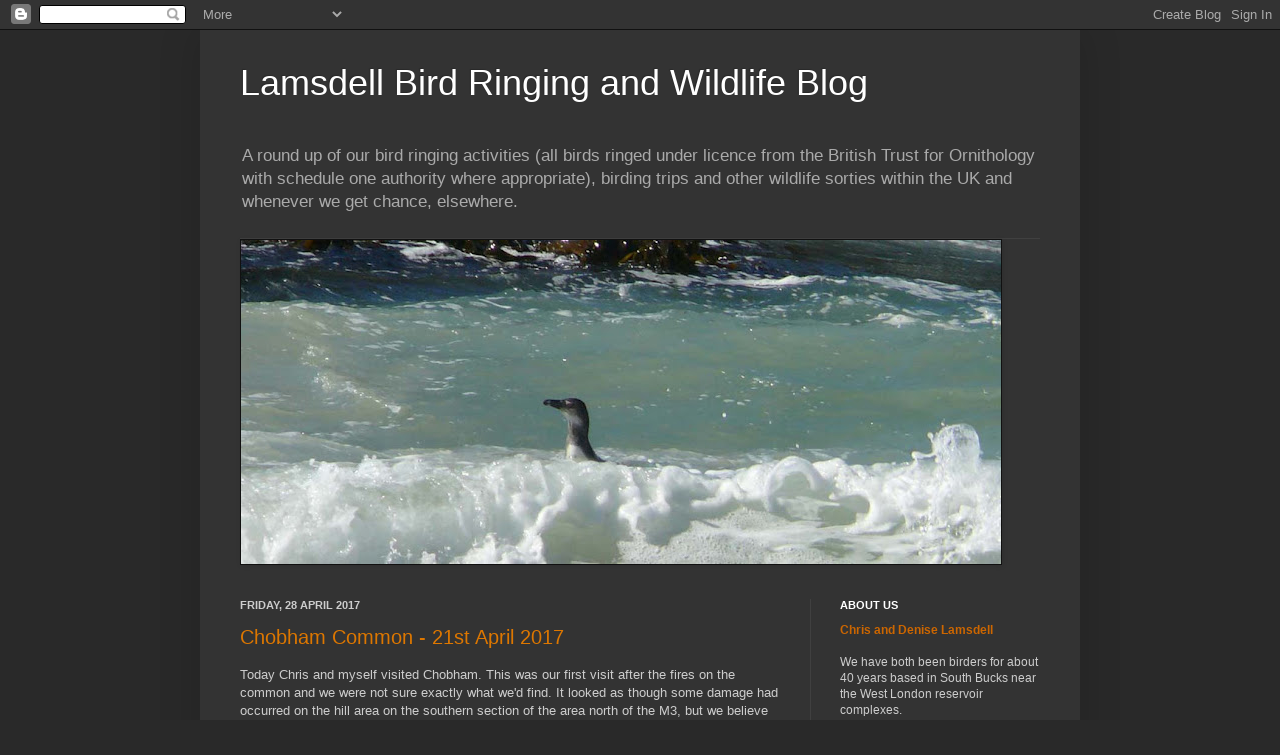

--- FILE ---
content_type: text/html; charset=UTF-8
request_url: https://lamsdell.blogspot.com/2017/04/
body_size: 40039
content:
<!DOCTYPE html>
<html class='v2' dir='ltr' lang='en-GB'>
<head>
<link href='https://www.blogger.com/static/v1/widgets/4128112664-css_bundle_v2.css' rel='stylesheet' type='text/css'/>
<meta content='width=1100' name='viewport'/>
<meta content='text/html; charset=UTF-8' http-equiv='Content-Type'/>
<meta content='blogger' name='generator'/>
<link href='https://lamsdell.blogspot.com/favicon.ico' rel='icon' type='image/x-icon'/>
<link href='http://lamsdell.blogspot.com/2017/04/' rel='canonical'/>
<link rel="alternate" type="application/atom+xml" title="Lamsdell Bird Ringing and Wildlife Blog - Atom" href="https://lamsdell.blogspot.com/feeds/posts/default" />
<link rel="alternate" type="application/rss+xml" title="Lamsdell Bird Ringing and Wildlife Blog - RSS" href="https://lamsdell.blogspot.com/feeds/posts/default?alt=rss" />
<link rel="service.post" type="application/atom+xml" title="Lamsdell Bird Ringing and Wildlife Blog - Atom" href="https://www.blogger.com/feeds/8716122476007454488/posts/default" />
<!--Can't find substitution for tag [blog.ieCssRetrofitLinks]-->
<meta content='Bird ringing, bird banding, bird watching, butterflies' name='description'/>
<meta content='http://lamsdell.blogspot.com/2017/04/' property='og:url'/>
<meta content='Lamsdell Bird Ringing and Wildlife Blog' property='og:title'/>
<meta content='Bird ringing, bird banding, bird watching, butterflies' property='og:description'/>
<title>Lamsdell Bird Ringing and Wildlife Blog: April 2017</title>
<style id='page-skin-1' type='text/css'><!--
/*
-----------------------------------------------
Blogger Template Style
Name:     Simple
Designer: Josh Peterson
URL:      www.noaesthetic.com
----------------------------------------------- */
/* Variable definitions
====================
<Variable name="keycolor" description="Main Color" type="color" default="#66bbdd"/>
<Group description="Page Text" selector="body">
<Variable name="body.font" description="Font" type="font"
default="normal normal 12px Arial, Tahoma, Helvetica, FreeSans, sans-serif"/>
<Variable name="body.text.color" description="Text Color" type="color" default="#222222"/>
</Group>
<Group description="Backgrounds" selector=".body-fauxcolumns-outer">
<Variable name="body.background.color" description="Outer Background" type="color" default="#66bbdd"/>
<Variable name="content.background.color" description="Main Background" type="color" default="#ffffff"/>
<Variable name="header.background.color" description="Header Background" type="color" default="transparent"/>
</Group>
<Group description="Links" selector=".main-outer">
<Variable name="link.color" description="Link Color" type="color" default="#2288bb"/>
<Variable name="link.visited.color" description="Visited Color" type="color" default="#888888"/>
<Variable name="link.hover.color" description="Hover Color" type="color" default="#33aaff"/>
</Group>
<Group description="Blog Title" selector=".header h1">
<Variable name="header.font" description="Font" type="font"
default="normal normal 60px Arial, Tahoma, Helvetica, FreeSans, sans-serif"/>
<Variable name="header.text.color" description="Title Color" type="color" default="#3399bb" />
</Group>
<Group description="Blog Description" selector=".header .description">
<Variable name="description.text.color" description="Description Color" type="color"
default="#777777" />
</Group>
<Group description="Tabs Text" selector=".tabs-inner .widget li a">
<Variable name="tabs.font" description="Font" type="font"
default="normal normal 14px Arial, Tahoma, Helvetica, FreeSans, sans-serif"/>
<Variable name="tabs.text.color" description="Text Color" type="color" default="#999999"/>
<Variable name="tabs.selected.text.color" description="Selected Color" type="color" default="#000000"/>
</Group>
<Group description="Tabs Background" selector=".tabs-outer .PageList">
<Variable name="tabs.background.color" description="Background Color" type="color" default="#f5f5f5"/>
<Variable name="tabs.selected.background.color" description="Selected Color" type="color" default="#eeeeee"/>
</Group>
<Group description="Post Title" selector="h3.post-title, .comments h4">
<Variable name="post.title.font" description="Font" type="font"
default="normal normal 22px Arial, Tahoma, Helvetica, FreeSans, sans-serif"/>
</Group>
<Group description="Date Header" selector=".date-header">
<Variable name="date.header.color" description="Text Color" type="color"
default="#cccccc"/>
<Variable name="date.header.background.color" description="Background Color" type="color"
default="transparent"/>
</Group>
<Group description="Post Footer" selector=".post-footer">
<Variable name="post.footer.text.color" description="Text Color" type="color" default="#666666"/>
<Variable name="post.footer.background.color" description="Background Color" type="color"
default="#f9f9f9"/>
<Variable name="post.footer.border.color" description="Shadow Color" type="color" default="#eeeeee"/>
</Group>
<Group description="Gadgets" selector="h2">
<Variable name="widget.title.font" description="Title Font" type="font"
default="normal bold 11px Arial, Tahoma, Helvetica, FreeSans, sans-serif"/>
<Variable name="widget.title.text.color" description="Title Color" type="color" default="#000000"/>
<Variable name="widget.alternate.text.color" description="Alternate Color" type="color" default="#999999"/>
</Group>
<Group description="Images" selector=".main-inner">
<Variable name="image.background.color" description="Background Color" type="color" default="#ffffff"/>
<Variable name="image.border.color" description="Border Color" type="color" default="#eeeeee"/>
<Variable name="image.text.color" description="Caption Text Color" type="color" default="#cccccc"/>
</Group>
<Group description="Accents" selector=".content-inner">
<Variable name="body.rule.color" description="Separator Line Color" type="color" default="#eeeeee"/>
<Variable name="tabs.border.color" description="Tabs Border Color" type="color" default="#404040"/>
</Group>
<Variable name="body.background" description="Body Background" type="background"
color="#292929" default="$(color) none repeat scroll top left"/>
<Variable name="body.background.override" description="Body Background Override" type="string" default=""/>
<Variable name="body.background.gradient.cap" description="Body Gradient Cap" type="url"
default="url(//www.blogblog.com/1kt/simple/gradients_light.png)"/>
<Variable name="body.background.gradient.tile" description="Body Gradient Tile" type="url"
default="url(//www.blogblog.com/1kt/simple/body_gradient_tile_light.png)"/>
<Variable name="content.background.color.selector" description="Content Background Color Selector" type="string" default=".content-inner"/>
<Variable name="content.padding" description="Content Padding" type="length" default="10px"/>
<Variable name="content.padding.horizontal" description="Content Horizontal Padding" type="length" default="10px"/>
<Variable name="content.shadow.spread" description="Content Shadow Spread" type="length" default="40px"/>
<Variable name="content.shadow.spread.webkit" description="Content Shadow Spread (WebKit)" type="length" default="5px"/>
<Variable name="content.shadow.spread.ie" description="Content Shadow Spread (IE)" type="length" default="10px"/>
<Variable name="main.border.width" description="Main Border Width" type="length" default="0"/>
<Variable name="header.background.gradient" description="Header Gradient" type="url" default="none"/>
<Variable name="header.shadow.offset.left" description="Header Shadow Offset Left" type="length" default="-1px"/>
<Variable name="header.shadow.offset.top" description="Header Shadow Offset Top" type="length" default="-1px"/>
<Variable name="header.shadow.spread" description="Header Shadow Spread" type="length" default="1px"/>
<Variable name="header.padding" description="Header Padding" type="length" default="30px"/>
<Variable name="header.border.size" description="Header Border Size" type="length" default="1px"/>
<Variable name="header.bottom.border.size" description="Header Bottom Border Size" type="length" default="1px"/>
<Variable name="header.border.horizontalsize" description="Header Horizontal Border Size" type="length" default="0"/>
<Variable name="description.text.size" description="Description Text Size" type="string" default="140%"/>
<Variable name="tabs.margin.top" description="Tabs Margin Top" type="length" default="0" />
<Variable name="tabs.margin.side" description="Tabs Side Margin" type="length" default="30px" />
<Variable name="tabs.background.gradient" description="Tabs Background Gradient" type="url"
default="url(//www.blogblog.com/1kt/simple/gradients_light.png)"/>
<Variable name="tabs.border.width" description="Tabs Border Width" type="length" default="1px"/>
<Variable name="tabs.bevel.border.width" description="Tabs Bevel Border Width" type="length" default="1px"/>
<Variable name="date.header.padding" description="Date Header Padding" type="string" default="inherit"/>
<Variable name="date.header.letterspacing" description="Date Header Letter Spacing" type="string" default="inherit"/>
<Variable name="date.header.margin" description="Date Header Margin" type="string" default="inherit"/>
<Variable name="post.margin.bottom" description="Post Bottom Margin" type="length" default="25px"/>
<Variable name="image.border.small.size" description="Image Border Small Size" type="length" default="2px"/>
<Variable name="image.border.large.size" description="Image Border Large Size" type="length" default="5px"/>
<Variable name="page.width.selector" description="Page Width Selector" type="string" default=".region-inner"/>
<Variable name="page.width" description="Page Width" type="string" default="auto"/>
<Variable name="main.section.margin" description="Main Section Margin" type="length" default="15px"/>
<Variable name="main.padding" description="Main Padding" type="length" default="15px"/>
<Variable name="main.padding.top" description="Main Padding Top" type="length" default="30px"/>
<Variable name="main.padding.bottom" description="Main Padding Bottom" type="length" default="30px"/>
<Variable name="paging.background"
color="#333333"
description="Background of blog paging area" type="background"
default="transparent none no-repeat scroll top center"/>
<Variable name="footer.bevel" description="Bevel border length of footer" type="length" default="0"/>
<Variable name="mobile.background.overlay" description="Mobile Background Overlay" type="string"
default="transparent none repeat scroll top left"/>
<Variable name="mobile.background.size" description="Mobile Background Size" type="string" default="auto"/>
<Variable name="mobile.button.color" description="Mobile Button Color" type="color" default="#ffffff" />
<Variable name="startSide" description="Side where text starts in blog language" type="automatic" default="left"/>
<Variable name="endSide" description="Side where text ends in blog language" type="automatic" default="right"/>
*/
/* Content
----------------------------------------------- */
body, .body-fauxcolumn-outer {
font: normal normal 12px Arial, Tahoma, Helvetica, FreeSans, sans-serif;
color: #cccccc;
background: #292929 none repeat scroll top left;
padding: 0 40px 40px 40px;
}
html body .region-inner {
min-width: 0;
max-width: 100%;
width: auto;
}
a:link {
text-decoration:none;
color: #dd7700;
}
a:visited {
text-decoration:none;
color: #cc6600;
}
a:hover {
text-decoration:underline;
color: #cc6600;
}
.body-fauxcolumn-outer .fauxcolumn-inner {
background: transparent none repeat scroll top left;
_background-image: none;
}
.body-fauxcolumn-outer .cap-top {
position: absolute;
z-index: 1;
height: 400px;
width: 100%;
background: #292929 none repeat scroll top left;
}
.body-fauxcolumn-outer .cap-top .cap-left {
width: 100%;
background: transparent none repeat-x scroll top left;
_background-image: none;
}
.content-outer {
-moz-box-shadow: 0 0 40px rgba(0, 0, 0, .15);
-webkit-box-shadow: 0 0 5px rgba(0, 0, 0, .15);
-goog-ms-box-shadow: 0 0 10px #333333;
box-shadow: 0 0 40px rgba(0, 0, 0, .15);
margin-bottom: 1px;
}
.content-inner {
padding: 10px 10px;
}
.content-inner {
background-color: #333333;
}
/* Header
----------------------------------------------- */
.header-outer {
background: transparent none repeat-x scroll 0 -400px;
_background-image: none;
}
.Header h1 {
font: normal normal 36px Arial, Tahoma, Helvetica, FreeSans, sans-serif;;
color: #ffffff;
text-shadow: -1px -1px 1px rgba(0, 0, 0, .2);
}
.Header h1 a {
color: #ffffff;
}
.Header .description {
font-size: 140%;
color: #aaaaaa;
}
.header-inner .Header .titlewrapper {
padding: 22px 30px;
}
.header-inner .Header .descriptionwrapper {
padding: 0 30px;
}
/* Tabs
----------------------------------------------- */
.tabs-inner .section:first-child {
border-top: 1px solid #404040;
}
.tabs-inner .section:first-child ul {
margin-top: -1px;
border-top: 1px solid #404040;
border-left: 0 solid #404040;
border-right: 0 solid #404040;
}
.tabs-inner .widget ul {
background: #222222 none repeat-x scroll 0 -800px;
_background-image: none;
border-bottom: 1px solid #404040;
margin-top: 0;
margin-left: -30px;
margin-right: -30px;
}
.tabs-inner .widget li a {
display: inline-block;
padding: .6em 1em;
font: normal normal 14px Arial, Tahoma, Helvetica, FreeSans, sans-serif;
color: #999999;
border-left: 1px solid #333333;
border-right: 0 solid #404040;
}
.tabs-inner .widget li:first-child a {
border-left: none;
}
.tabs-inner .widget li.selected a, .tabs-inner .widget li a:hover {
color: #ffffff;
background-color: #000000;
text-decoration: none;
}
/* Columns
----------------------------------------------- */
.main-outer {
border-top: 0 solid #404040;
}
.fauxcolumn-left-outer .fauxcolumn-inner {
border-right: 1px solid #404040;
}
.fauxcolumn-right-outer .fauxcolumn-inner {
border-left: 1px solid #404040;
}
/* Headings
----------------------------------------------- */
h2 {
margin: 0 0 1em 0;
font: normal bold 11px Arial, Tahoma, Helvetica, FreeSans, sans-serif;
color: #ffffff;
text-transform: uppercase;
}
/* Widgets
----------------------------------------------- */
.widget .zippy {
color: #999999;
text-shadow: 2px 2px 1px rgba(0, 0, 0, .1);
}
.widget .popular-posts ul {
list-style: none;
}
/* Posts
----------------------------------------------- */
.date-header span {
background-color: transparent;
color: #cccccc;
padding: inherit;
letter-spacing: inherit;
margin: inherit;
}
.main-inner {
padding-top: 30px;
padding-bottom: 30px;
}
.main-inner .column-center-inner {
padding: 0 15px;
}
.main-inner .column-center-inner .section {
margin: 0 15px;
}
.post {
margin: 0 0 25px 0;
}
h3.post-title, .comments h4 {
font: normal normal 20px Arial, Tahoma, Helvetica, FreeSans, sans-serif;;
margin: .75em 0 0;
}
.post-body {
font-size: 110%;
line-height: 1.4;
position: relative;
}
.post-body img, .post-body .tr-caption-container, .Profile img, .Image img,
.BlogList .item-thumbnail img {
padding: 0;
background: #111111;
border: 1px solid #111111;
-moz-box-shadow: 1px 1px 5px rgba(0, 0, 0, .1);
-webkit-box-shadow: 1px 1px 5px rgba(0, 0, 0, .1);
box-shadow: 1px 1px 5px rgba(0, 0, 0, .1);
}
.post-body img, .post-body .tr-caption-container {
padding: 1px;
}
.post-body .tr-caption-container {
color: #cccccc;
}
.post-body .tr-caption-container img {
padding: 0;
background: transparent;
border: none;
-moz-box-shadow: 0 0 0 rgba(0, 0, 0, .1);
-webkit-box-shadow: 0 0 0 rgba(0, 0, 0, .1);
box-shadow: 0 0 0 rgba(0, 0, 0, .1);
}
.post-header {
margin: 0 0 1.5em;
line-height: 1.6;
font-size: 90%;
}
.post-footer {
margin: 20px -2px 0;
padding: 5px 10px;
color: #888888;
background-color: #303030;
border-bottom: 1px solid #444444;
line-height: 1.6;
font-size: 90%;
}
#comments .comment-author {
padding-top: 1.5em;
border-top: 1px solid #404040;
background-position: 0 1.5em;
}
#comments .comment-author:first-child {
padding-top: 0;
border-top: none;
}
.avatar-image-container {
margin: .2em 0 0;
}
#comments .avatar-image-container img {
border: 1px solid #111111;
}
/* Comments
----------------------------------------------- */
.comments .comments-content .icon.blog-author {
background-repeat: no-repeat;
background-image: url([data-uri]);
}
.comments .comments-content .loadmore a {
border-top: 1px solid #999999;
border-bottom: 1px solid #999999;
}
.comments .comment-thread.inline-thread {
background-color: #303030;
}
.comments .continue {
border-top: 2px solid #999999;
}
/* Accents
---------------------------------------------- */
.section-columns td.columns-cell {
border-left: 1px solid #404040;
}
.blog-pager {
background: transparent none no-repeat scroll top center;
}
.blog-pager-older-link, .home-link,
.blog-pager-newer-link {
background-color: #333333;
padding: 5px;
}
.footer-outer {
border-top: 0 dashed #bbbbbb;
}
/* Mobile
----------------------------------------------- */
body.mobile  {
background-size: auto;
}
.mobile .body-fauxcolumn-outer {
background: transparent none repeat scroll top left;
}
.mobile .body-fauxcolumn-outer .cap-top {
background-size: 100% auto;
}
.mobile .content-outer {
-webkit-box-shadow: 0 0 3px rgba(0, 0, 0, .15);
box-shadow: 0 0 3px rgba(0, 0, 0, .15);
padding: 0 40px;
}
body.mobile .AdSense {
margin: 0 -40px;
}
.mobile .tabs-inner .widget ul {
margin-left: 0;
margin-right: 0;
}
.mobile .post {
margin: 0;
}
.mobile .main-inner .column-center-inner .section {
margin: 0;
}
.mobile .date-header span {
padding: 0.1em 10px;
margin: 0 -10px;
}
.mobile h3.post-title {
margin: 0;
}
.mobile .blog-pager {
background: transparent none no-repeat scroll top center;
}
.mobile .footer-outer {
border-top: none;
}
.mobile .main-inner, .mobile .footer-inner {
background-color: #333333;
}
.mobile-index-contents {
color: #cccccc;
}
.mobile-link-button {
background-color: #dd7700;
}
.mobile-link-button a:link, .mobile-link-button a:visited {
color: #ffffff;
}
.mobile .tabs-inner .section:first-child {
border-top: none;
}
.mobile .tabs-inner .PageList .widget-content {
background-color: #000000;
color: #ffffff;
border-top: 1px solid #404040;
border-bottom: 1px solid #404040;
}
.mobile .tabs-inner .PageList .widget-content .pagelist-arrow {
border-left: 1px solid #404040;
}

--></style>
<style id='template-skin-1' type='text/css'><!--
body {
min-width: 880px;
}
.content-outer, .content-fauxcolumn-outer, .region-inner {
min-width: 880px;
max-width: 880px;
_width: 880px;
}
.main-inner .columns {
padding-left: 0px;
padding-right: 260px;
}
.main-inner .fauxcolumn-center-outer {
left: 0px;
right: 260px;
/* IE6 does not respect left and right together */
_width: expression(this.parentNode.offsetWidth -
parseInt("0px") -
parseInt("260px") + 'px');
}
.main-inner .fauxcolumn-left-outer {
width: 0px;
}
.main-inner .fauxcolumn-right-outer {
width: 260px;
}
.main-inner .column-left-outer {
width: 0px;
right: 100%;
margin-left: -0px;
}
.main-inner .column-right-outer {
width: 260px;
margin-right: -260px;
}
#layout {
min-width: 0;
}
#layout .content-outer {
min-width: 0;
width: 800px;
}
#layout .region-inner {
min-width: 0;
width: auto;
}
body#layout div.add_widget {
padding: 8px;
}
body#layout div.add_widget a {
margin-left: 32px;
}
--></style>
<link href='https://www.blogger.com/dyn-css/authorization.css?targetBlogID=8716122476007454488&amp;zx=d1ad9d93-c50a-4981-a707-e09293f0a42b' media='none' onload='if(media!=&#39;all&#39;)media=&#39;all&#39;' rel='stylesheet'/><noscript><link href='https://www.blogger.com/dyn-css/authorization.css?targetBlogID=8716122476007454488&amp;zx=d1ad9d93-c50a-4981-a707-e09293f0a42b' rel='stylesheet'/></noscript>
<meta name='google-adsense-platform-account' content='ca-host-pub-1556223355139109'/>
<meta name='google-adsense-platform-domain' content='blogspot.com'/>

</head>
<body class='loading'>
<div class='navbar section' id='navbar' name='Navbar'><div class='widget Navbar' data-version='1' id='Navbar1'><script type="text/javascript">
    function setAttributeOnload(object, attribute, val) {
      if(window.addEventListener) {
        window.addEventListener('load',
          function(){ object[attribute] = val; }, false);
      } else {
        window.attachEvent('onload', function(){ object[attribute] = val; });
      }
    }
  </script>
<div id="navbar-iframe-container"></div>
<script type="text/javascript" src="https://apis.google.com/js/platform.js"></script>
<script type="text/javascript">
      gapi.load("gapi.iframes:gapi.iframes.style.bubble", function() {
        if (gapi.iframes && gapi.iframes.getContext) {
          gapi.iframes.getContext().openChild({
              url: 'https://www.blogger.com/navbar/8716122476007454488?origin\x3dhttps://lamsdell.blogspot.com',
              where: document.getElementById("navbar-iframe-container"),
              id: "navbar-iframe"
          });
        }
      });
    </script><script type="text/javascript">
(function() {
var script = document.createElement('script');
script.type = 'text/javascript';
script.src = '//pagead2.googlesyndication.com/pagead/js/google_top_exp.js';
var head = document.getElementsByTagName('head')[0];
if (head) {
head.appendChild(script);
}})();
</script>
</div></div>
<div class='body-fauxcolumns'>
<div class='fauxcolumn-outer body-fauxcolumn-outer'>
<div class='cap-top'>
<div class='cap-left'></div>
<div class='cap-right'></div>
</div>
<div class='fauxborder-left'>
<div class='fauxborder-right'></div>
<div class='fauxcolumn-inner'>
</div>
</div>
<div class='cap-bottom'>
<div class='cap-left'></div>
<div class='cap-right'></div>
</div>
</div>
</div>
<div class='content'>
<div class='content-fauxcolumns'>
<div class='fauxcolumn-outer content-fauxcolumn-outer'>
<div class='cap-top'>
<div class='cap-left'></div>
<div class='cap-right'></div>
</div>
<div class='fauxborder-left'>
<div class='fauxborder-right'></div>
<div class='fauxcolumn-inner'>
</div>
</div>
<div class='cap-bottom'>
<div class='cap-left'></div>
<div class='cap-right'></div>
</div>
</div>
</div>
<div class='content-outer'>
<div class='content-cap-top cap-top'>
<div class='cap-left'></div>
<div class='cap-right'></div>
</div>
<div class='fauxborder-left content-fauxborder-left'>
<div class='fauxborder-right content-fauxborder-right'></div>
<div class='content-inner'>
<header>
<div class='header-outer'>
<div class='header-cap-top cap-top'>
<div class='cap-left'></div>
<div class='cap-right'></div>
</div>
<div class='fauxborder-left header-fauxborder-left'>
<div class='fauxborder-right header-fauxborder-right'></div>
<div class='region-inner header-inner'>
<div class='header section' id='header' name='Header'><div class='widget Header' data-version='1' id='Header1'>
<div id='header-inner'>
<div class='titlewrapper'>
<h1 class='title'>
<a href='https://lamsdell.blogspot.com/'>
Lamsdell Bird Ringing and Wildlife Blog
</a>
</h1>
</div>
<div class='descriptionwrapper'>
<p class='description'><span>A round up of our bird ringing activities (all birds ringed under licence from the British Trust for Ornithology with schedule one authority where appropriate), birding trips and other wildlife sorties within the UK and whenever we get chance, elsewhere.</span></p>
</div>
</div>
</div></div>
</div>
</div>
<div class='header-cap-bottom cap-bottom'>
<div class='cap-left'></div>
<div class='cap-right'></div>
</div>
</div>
</header>
<div class='tabs-outer'>
<div class='tabs-cap-top cap-top'>
<div class='cap-left'></div>
<div class='cap-right'></div>
</div>
<div class='fauxborder-left tabs-fauxborder-left'>
<div class='fauxborder-right tabs-fauxborder-right'></div>
<div class='region-inner tabs-inner'>
<div class='tabs section' id='crosscol' name='Cross-column'><div class='widget Image' data-version='1' id='Image1'>
<div class='widget-content'>
<img alt='' height='324' id='Image1_img' src='https://blogger.googleusercontent.com/img/b/R29vZ2xl/AVvXsEihsW9gwjTvWhrSWR2Zk_f7AC-cB6pt-3UV4WSUgDbkQFVgkXXHhDImWZed_j4FNCRXRMtigBl8Ob81DN6OimST4TOvGajKynshSItxX6Y6GYuQg6fX-trqoBG6xnleMm25ExCSk6xbkkP1/s760/Untitled-1.jpg' width='760'/>
<br/>
</div>
<div class='clear'></div>
</div></div>
<div class='tabs no-items section' id='crosscol-overflow' name='Cross-Column 2'></div>
</div>
</div>
<div class='tabs-cap-bottom cap-bottom'>
<div class='cap-left'></div>
<div class='cap-right'></div>
</div>
</div>
<div class='main-outer'>
<div class='main-cap-top cap-top'>
<div class='cap-left'></div>
<div class='cap-right'></div>
</div>
<div class='fauxborder-left main-fauxborder-left'>
<div class='fauxborder-right main-fauxborder-right'></div>
<div class='region-inner main-inner'>
<div class='columns fauxcolumns'>
<div class='fauxcolumn-outer fauxcolumn-center-outer'>
<div class='cap-top'>
<div class='cap-left'></div>
<div class='cap-right'></div>
</div>
<div class='fauxborder-left'>
<div class='fauxborder-right'></div>
<div class='fauxcolumn-inner'>
</div>
</div>
<div class='cap-bottom'>
<div class='cap-left'></div>
<div class='cap-right'></div>
</div>
</div>
<div class='fauxcolumn-outer fauxcolumn-left-outer'>
<div class='cap-top'>
<div class='cap-left'></div>
<div class='cap-right'></div>
</div>
<div class='fauxborder-left'>
<div class='fauxborder-right'></div>
<div class='fauxcolumn-inner'>
</div>
</div>
<div class='cap-bottom'>
<div class='cap-left'></div>
<div class='cap-right'></div>
</div>
</div>
<div class='fauxcolumn-outer fauxcolumn-right-outer'>
<div class='cap-top'>
<div class='cap-left'></div>
<div class='cap-right'></div>
</div>
<div class='fauxborder-left'>
<div class='fauxborder-right'></div>
<div class='fauxcolumn-inner'>
</div>
</div>
<div class='cap-bottom'>
<div class='cap-left'></div>
<div class='cap-right'></div>
</div>
</div>
<!-- corrects IE6 width calculation -->
<div class='columns-inner'>
<div class='column-center-outer'>
<div class='column-center-inner'>
<div class='main section' id='main' name='Main'><div class='widget Blog' data-version='1' id='Blog1'>
<div class='blog-posts hfeed'>

          <div class="date-outer">
        
<h2 class='date-header'><span>Friday, 28 April 2017</span></h2>

          <div class="date-posts">
        
<div class='post-outer'>
<div class='post hentry uncustomized-post-template' itemprop='blogPost' itemscope='itemscope' itemtype='http://schema.org/BlogPosting'>
<meta content='https://blogger.googleusercontent.com/img/b/R29vZ2xl/AVvXsEiLkLc96Gzh1WslrFqIW3Shy4YdzzsurPQ6wAHd0rL9vK_AyKucd9y2n2QdOA7cdGQECJfjDQZeDNRbgXBzsb0KprFvldd423PM_ocVMqRHc5V92EdgFIadqaABVfV-LXNFrBnMuR8cvT0/s400/P1320478.JPG' itemprop='image_url'/>
<meta content='8716122476007454488' itemprop='blogId'/>
<meta content='8521455512026071424' itemprop='postId'/>
<a name='8521455512026071424'></a>
<h3 class='post-title entry-title' itemprop='name'>
<a href='https://lamsdell.blogspot.com/2017/04/chobham-common-21st-april-2017.html'>Chobham Common - 21st April 2017</a>
</h3>
<div class='post-header'>
<div class='post-header-line-1'></div>
</div>
<div class='post-body entry-content' id='post-body-8521455512026071424' itemprop='articleBody'>
<div dir="ltr" style="text-align: left;" trbidi="on">
Today Chris and myself visited Chobham. This was our first visit after the fires on the common and we were not sure exactly what we'd find. It looked as though some damage had occurred on the hill area on the southern section of the area north of the M3, but we believe most of the damage is on the area south of the M3. It's unclear how many nests will have been lost but adult birds may have had a chance to escape into the surrounding common in the fire that happened overnight. The same cannot be said for insects and the Grayling butterflies, mostly found on the hill area, that would be in their larval instar stage at this time of year.<br />
<br />
We employed our usual strategy of using a couple of nets, using calls for a short while, then moving on. All appropriate tape endorsements are held.<br />
<br />
There were quite a few Dartford Warbler about, however precisely none came to tape. The densities on the common are really high now and it seems that birds have become more tolerant of other Dartford Warblers in close proximity. Perhaps territories will be smaller, or non exclusive as a result. We did catch two, but these were on one net with Wood Lark playing and another playing Lesser Redpoll. We didn't really expect to get any Redpolls, simply used that call to limit the time that we played for our target birds.<br />
<br />
We only got five birds but with one Tree Pipit, one Wood Lark and the two Dartford Warbler these were really interesting captures.<br />
<br />
<div class="separator" style="clear: both; text-align: center;">
<a href="https://blogger.googleusercontent.com/img/b/R29vZ2xl/AVvXsEiLkLc96Gzh1WslrFqIW3Shy4YdzzsurPQ6wAHd0rL9vK_AyKucd9y2n2QdOA7cdGQECJfjDQZeDNRbgXBzsb0KprFvldd423PM_ocVMqRHc5V92EdgFIadqaABVfV-LXNFrBnMuR8cvT0/s1600/P1320478.JPG" imageanchor="1" style="margin-left: 1em; margin-right: 1em;"><img border="0" height="400" src="https://blogger.googleusercontent.com/img/b/R29vZ2xl/AVvXsEiLkLc96Gzh1WslrFqIW3Shy4YdzzsurPQ6wAHd0rL9vK_AyKucd9y2n2QdOA7cdGQECJfjDQZeDNRbgXBzsb0KprFvldd423PM_ocVMqRHc5V92EdgFIadqaABVfV-LXNFrBnMuR8cvT0/s400/P1320478.JPG" width="300" /></a></div>
<div style="text-align: center;">
&nbsp;Tree Pipit 5M</div>
<div style="text-align: center;">
<br /></div>
<div class="separator" style="clear: both; text-align: center;">
<a href="https://blogger.googleusercontent.com/img/b/R29vZ2xl/AVvXsEgfupLuPwLH5gaMhdVAtTpt26gP-zl2BrF93uYlN4z_vmjdi_tkE71k_5moWxzM2bz1CciWM7GBO3hKOpTBYG7J8Ttsaj0Kghjhyphenhyphen1Z0cLqfNJ0krQa2H66LvekLSy8TyPMfAVx-HKsuI84/s1600/P1320483.JPG" imageanchor="1" style="margin-left: 1em; margin-right: 1em;"><img border="0" height="300" src="https://blogger.googleusercontent.com/img/b/R29vZ2xl/AVvXsEgfupLuPwLH5gaMhdVAtTpt26gP-zl2BrF93uYlN4z_vmjdi_tkE71k_5moWxzM2bz1CciWM7GBO3hKOpTBYG7J8Ttsaj0Kghjhyphenhyphen1Z0cLqfNJ0krQa2H66LvekLSy8TyPMfAVx-HKsuI84/s400/P1320483.JPG" width="400" /></a></div>
<div style="text-align: center;">
Part of the charred area - paths provided vital firebreaks</div>
<br />
Total: 5<br />
<br />
Wood Lark - 1<br />
Tree Pipit - 1<br />
Dartford Warbler - 2<br />
Chiffchaff - 1</div>
<div style='clear: both;'></div>
</div>
<div class='post-footer'>
<div class='post-footer-line post-footer-line-1'>
<span class='post-author vcard'>
</span>
<span class='post-timestamp'>
</span>
<span class='post-comment-link'>
</span>
<span class='post-icons'>
</span>
<div class='post-share-buttons goog-inline-block'>
<a class='goog-inline-block share-button sb-email' href='https://www.blogger.com/share-post.g?blogID=8716122476007454488&postID=8521455512026071424&target=email' target='_blank' title='Email This'><span class='share-button-link-text'>Email This</span></a><a class='goog-inline-block share-button sb-blog' href='https://www.blogger.com/share-post.g?blogID=8716122476007454488&postID=8521455512026071424&target=blog' onclick='window.open(this.href, "_blank", "height=270,width=475"); return false;' target='_blank' title='BlogThis!'><span class='share-button-link-text'>BlogThis!</span></a><a class='goog-inline-block share-button sb-twitter' href='https://www.blogger.com/share-post.g?blogID=8716122476007454488&postID=8521455512026071424&target=twitter' target='_blank' title='Share to X'><span class='share-button-link-text'>Share to X</span></a><a class='goog-inline-block share-button sb-facebook' href='https://www.blogger.com/share-post.g?blogID=8716122476007454488&postID=8521455512026071424&target=facebook' onclick='window.open(this.href, "_blank", "height=430,width=640"); return false;' target='_blank' title='Share to Facebook'><span class='share-button-link-text'>Share to Facebook</span></a><a class='goog-inline-block share-button sb-pinterest' href='https://www.blogger.com/share-post.g?blogID=8716122476007454488&postID=8521455512026071424&target=pinterest' target='_blank' title='Share to Pinterest'><span class='share-button-link-text'>Share to Pinterest</span></a>
</div>
</div>
<div class='post-footer-line post-footer-line-2'>
<span class='post-labels'>
</span>
</div>
<div class='post-footer-line post-footer-line-3'>
<span class='post-location'>
</span>
</div>
</div>
</div>
</div>
<div class='post-outer'>
<div class='post hentry uncustomized-post-template' itemprop='blogPost' itemscope='itemscope' itemtype='http://schema.org/BlogPosting'>
<meta content='8716122476007454488' itemprop='blogId'/>
<meta content='6560258601771534091' itemprop='postId'/>
<a name='6560258601771534091'></a>
<h3 class='post-title entry-title' itemprop='name'>
<a href='https://lamsdell.blogspot.com/2017/04/broadwater-gp-16th-april-2017.html'>Broadwater GP - 16th April 2017</a>
</h3>
<div class='post-header'>
<div class='post-header-line-1'></div>
</div>
<div class='post-body entry-content' id='post-body-6560258601771534091' itemprop='articleBody'>
<div dir="ltr" style="text-align: left;" trbidi="on">
Broadwater can be an excellent ringing site, but not in the spring! We make a few visits for consistency's sake - barely creeping into double figures was pretty much what we expected.<br />
<br />
Total: 9 (4)<br />
<br />
Wren - 2 (2)<br />
Dunnock - 1 (1)<br />
Robin - 1<br />
Blackcap - 4<br />
Chiffchaff - 1 (1)</div>
<div style='clear: both;'></div>
</div>
<div class='post-footer'>
<div class='post-footer-line post-footer-line-1'>
<span class='post-author vcard'>
</span>
<span class='post-timestamp'>
</span>
<span class='post-comment-link'>
</span>
<span class='post-icons'>
</span>
<div class='post-share-buttons goog-inline-block'>
<a class='goog-inline-block share-button sb-email' href='https://www.blogger.com/share-post.g?blogID=8716122476007454488&postID=6560258601771534091&target=email' target='_blank' title='Email This'><span class='share-button-link-text'>Email This</span></a><a class='goog-inline-block share-button sb-blog' href='https://www.blogger.com/share-post.g?blogID=8716122476007454488&postID=6560258601771534091&target=blog' onclick='window.open(this.href, "_blank", "height=270,width=475"); return false;' target='_blank' title='BlogThis!'><span class='share-button-link-text'>BlogThis!</span></a><a class='goog-inline-block share-button sb-twitter' href='https://www.blogger.com/share-post.g?blogID=8716122476007454488&postID=6560258601771534091&target=twitter' target='_blank' title='Share to X'><span class='share-button-link-text'>Share to X</span></a><a class='goog-inline-block share-button sb-facebook' href='https://www.blogger.com/share-post.g?blogID=8716122476007454488&postID=6560258601771534091&target=facebook' onclick='window.open(this.href, "_blank", "height=430,width=640"); return false;' target='_blank' title='Share to Facebook'><span class='share-button-link-text'>Share to Facebook</span></a><a class='goog-inline-block share-button sb-pinterest' href='https://www.blogger.com/share-post.g?blogID=8716122476007454488&postID=6560258601771534091&target=pinterest' target='_blank' title='Share to Pinterest'><span class='share-button-link-text'>Share to Pinterest</span></a>
</div>
</div>
<div class='post-footer-line post-footer-line-2'>
<span class='post-labels'>
</span>
</div>
<div class='post-footer-line post-footer-line-3'>
<span class='post-location'>
</span>
</div>
</div>
</div>
</div>
<div class='post-outer'>
<div class='post hentry uncustomized-post-template' itemprop='blogPost' itemscope='itemscope' itemtype='http://schema.org/BlogPosting'>
<meta content='https://blogger.googleusercontent.com/img/b/R29vZ2xl/AVvXsEgXXFOBU5C2GVT177GQ_OxD2M5Ys1E6mrknCTqXdAvFryQaWyxUWvWI9Vq2JV3mZxzbGk-tZU5HadrZXArKbyUx7YJXF2QcpqSGIwVsuvRDmPl8FZuEgDqtYBxFhD-J4qlFawiIIwY5vWI/s400/P1320399.JPG' itemprop='image_url'/>
<meta content='8716122476007454488' itemprop='blogId'/>
<meta content='5072054083027139434' itemprop='postId'/>
<a name='5072054083027139434'></a>
<h3 class='post-title entry-title' itemprop='name'>
<a href='https://lamsdell.blogspot.com/2017/04/wraysbury-gp-14th-april-2017.html'>Wraysbury GP - 14th April 2017</a>
</h3>
<div class='post-header'>
<div class='post-header-line-1'></div>
</div>
<div class='post-body entry-content' id='post-body-5072054083027139434' itemprop='articleBody'>
<div dir="ltr" style="text-align: left;" trbidi="on">
Our first outing since returning to the UK and we met up with WA and LON to work C6. We were all stunned to see how much biomass had been cut and removed. We knew that some work was to be undertaken but not having been included in discussions about clearance work, as had been the case for the CES site with the lead ringer of that site, we were left feeling that the planned Whitethroat RAS was probably jeopardised, we had actually lost rides for three nets completely, there were now significantly fewer nesting sites and of course the amount of food for birds leaving in the autumn would be much reduced. The birds would not be moving through the site as they had done up until now.<br />
<br />
<div class="separator" style="clear: both; text-align: center;">
<a href="https://blogger.googleusercontent.com/img/b/R29vZ2xl/AVvXsEgXXFOBU5C2GVT177GQ_OxD2M5Ys1E6mrknCTqXdAvFryQaWyxUWvWI9Vq2JV3mZxzbGk-tZU5HadrZXArKbyUx7YJXF2QcpqSGIwVsuvRDmPl8FZuEgDqtYBxFhD-J4qlFawiIIwY5vWI/s1600/P1320399.JPG" imageanchor="1" style="margin-left: 1em; margin-right: 1em;"><img border="0" height="300" src="https://blogger.googleusercontent.com/img/b/R29vZ2xl/AVvXsEgXXFOBU5C2GVT177GQ_OxD2M5Ys1E6mrknCTqXdAvFryQaWyxUWvWI9Vq2JV3mZxzbGk-tZU5HadrZXArKbyUx7YJXF2QcpqSGIwVsuvRDmPl8FZuEgDqtYBxFhD-J4qlFawiIIwY5vWI/s400/P1320399.JPG" width="400" /></a></div>
<div class="separator" style="clear: both; text-align: center;">
View from the gate to C4 and as it was.</div>
<div class="separator" style="clear: both; text-align: center;">
<br /></div>
<div class="separator" style="clear: both; text-align: center;">
<a href="https://blogger.googleusercontent.com/img/b/R29vZ2xl/AVvXsEjKux4Ed4B8gq6HsgJVHOy1SJ7IX9z2X-pnXY6V4ragC10yqCMSWsZB_w306lMVIrSSyATSneDlwBHXrKJrOPxkcsrsSRHOZF0B7c-yzg5pDHlGVBCj0xs9vn-3R5KkENGNjz9myDUgBEM/s1600/P1240478.JPG" imageanchor="1" style="margin-left: 1em; margin-right: 1em;"><img border="0" height="300" src="https://blogger.googleusercontent.com/img/b/R29vZ2xl/AVvXsEjKux4Ed4B8gq6HsgJVHOy1SJ7IX9z2X-pnXY6V4ragC10yqCMSWsZB_w306lMVIrSSyATSneDlwBHXrKJrOPxkcsrsSRHOZF0B7c-yzg5pDHlGVBCj0xs9vn-3R5KkENGNjz9myDUgBEM/s400/P1240478.JPG" width="400" /></a></div>
<div class="separator" style="clear: both; text-align: center;">
<br /></div>
<div class="separator" style="clear: both; text-align: center;">
<a href="https://blogger.googleusercontent.com/img/b/R29vZ2xl/AVvXsEhQIHC4tHF0RXC3ft50tvPVydG-5FD8YY8njg4L7maw44oZeRnSqR6Ixm543wHKrf0Q1_RKNUKLAUg129hlOTE9DtglB55LY6jysPB77tiPCa1hM1ilc_aXafud4fgDkJkMrq7dvKkhuEQ/s1600/P1320393.JPG" imageanchor="1" style="margin-left: 1em; margin-right: 1em;"><img border="0" height="300" src="https://blogger.googleusercontent.com/img/b/R29vZ2xl/AVvXsEhQIHC4tHF0RXC3ft50tvPVydG-5FD8YY8njg4L7maw44oZeRnSqR6Ixm543wHKrf0Q1_RKNUKLAUg129hlOTE9DtglB55LY6jysPB77tiPCa1hM1ilc_aXafud4fgDkJkMrq7dvKkhuEQ/s400/P1320393.JPG" width="400" /></a></div>
<br />
No direct comparisons for these photos, but those brown patches used to be bramble clumps<br />
of some 7ft tall.<br />
<div class="separator" style="clear: both; text-align: center;">
<a href="https://blogger.googleusercontent.com/img/b/R29vZ2xl/AVvXsEilUQFQGtvs4lro3QLh21mOJ5tFEH_2MCyChYq7Qvu-CM7wNeG20z9NnK82KSBHP9kxh7kbuEBbxl5nC5LGx0fih9yy9NRI-QFl8jnRei6Bez1FwylkifYPsTxHAjguUNBY78Ry4XCiqpM/s1600/P1320394.JPG" imageanchor="1" style="margin-left: 1em; margin-right: 1em;"><img border="0" height="300" src="https://blogger.googleusercontent.com/img/b/R29vZ2xl/AVvXsEilUQFQGtvs4lro3QLh21mOJ5tFEH_2MCyChYq7Qvu-CM7wNeG20z9NnK82KSBHP9kxh7kbuEBbxl5nC5LGx0fih9yy9NRI-QFl8jnRei6Bez1FwylkifYPsTxHAjguUNBY78Ry4XCiqpM/s400/P1320394.JPG" width="400" /></a></div>
<br />
<div class="separator" style="clear: both; text-align: center;">
<a href="https://blogger.googleusercontent.com/img/b/R29vZ2xl/AVvXsEhhVlcnMq2WgCdtxkLiwIOM3go_mAtrFbEZkijhMly9pnRcnEMHgu2LL8RGEnig8MlrNluYXaCqa1dC8XZyPywvFpwkUxvTQsmFqphAlDlO-QJi5UnY39Hd-fqxjSXuQyBVUN1UnW2HzRg/s1600/P1320396.JPG" imageanchor="1" style="margin-left: 1em; margin-right: 1em;"><img border="0" height="300" src="https://blogger.googleusercontent.com/img/b/R29vZ2xl/AVvXsEhhVlcnMq2WgCdtxkLiwIOM3go_mAtrFbEZkijhMly9pnRcnEMHgu2LL8RGEnig8MlrNluYXaCqa1dC8XZyPywvFpwkUxvTQsmFqphAlDlO-QJi5UnY39Hd-fqxjSXuQyBVUN1UnW2HzRg/s400/P1320396.JPG" width="400" /></a></div>
<div class="separator" style="clear: both; text-align: center;">
Vast open spaces</div>
<div class="separator" style="clear: both; text-align: center;">
<br /></div>
<span id="goog_799569103"></span><span id="goog_799569104"></span>We had been there since six but only put a few nets up some 90 minutes later as it took a &nbsp;while to come to terms with the changes. We tried a new double on ground that had been completely covered with bramble, another new double in a different area and an 18m in one of the remaining rides.<br />
<br />
Eighteen birds were caught, one being a Magpie, a species not caught on this site for the last 4 and a half years and only five times since 2010 - a result of the changes perhaps.<br />
<div class="separator" style="clear: both; text-align: center;">
</div>
<br />
<div class="separator" style="clear: both; text-align: center;">
<a href="https://blogger.googleusercontent.com/img/b/R29vZ2xl/AVvXsEizrNS_8hBPYFA0SqR6C35eAfcn_ymIk1NY1rhwrwsFCjHp2gvpzbKWd183ihy9OXHt-W84wdiukH_jW6zWnBk5Nf61OnYA6tp0e343-foTeUUZ0hqhrNChapsNjkVxGZGKiol6o9W2l9k/s1600/P1320403.JPG" imageanchor="1" style="margin-left: 1em; margin-right: 1em;"><img border="0" height="300" src="https://blogger.googleusercontent.com/img/b/R29vZ2xl/AVvXsEizrNS_8hBPYFA0SqR6C35eAfcn_ymIk1NY1rhwrwsFCjHp2gvpzbKWd183ihy9OXHt-W84wdiukH_jW6zWnBk5Nf61OnYA6tp0e343-foTeUUZ0hqhrNChapsNjkVxGZGKiol6o9W2l9k/s400/P1320403.JPG" width="400" /></a></div>
<div class="separator" style="clear: both; text-align: center;">
Magpie, aged five</div>
<br />
Total: 12 (6)<br />
<br />
Dunnock - 2 (2)<br />
Whitethroat - 0 (1)<br />
Blackcap - 6 (1)<br />
Chiffchaff - 2<br />
Willow Warbler - 1<br />
Long-tailed Tit - 0 (2)<br />
Magpie - 1</div>
<div style='clear: both;'></div>
</div>
<div class='post-footer'>
<div class='post-footer-line post-footer-line-1'>
<span class='post-author vcard'>
</span>
<span class='post-timestamp'>
</span>
<span class='post-comment-link'>
</span>
<span class='post-icons'>
</span>
<div class='post-share-buttons goog-inline-block'>
<a class='goog-inline-block share-button sb-email' href='https://www.blogger.com/share-post.g?blogID=8716122476007454488&postID=5072054083027139434&target=email' target='_blank' title='Email This'><span class='share-button-link-text'>Email This</span></a><a class='goog-inline-block share-button sb-blog' href='https://www.blogger.com/share-post.g?blogID=8716122476007454488&postID=5072054083027139434&target=blog' onclick='window.open(this.href, "_blank", "height=270,width=475"); return false;' target='_blank' title='BlogThis!'><span class='share-button-link-text'>BlogThis!</span></a><a class='goog-inline-block share-button sb-twitter' href='https://www.blogger.com/share-post.g?blogID=8716122476007454488&postID=5072054083027139434&target=twitter' target='_blank' title='Share to X'><span class='share-button-link-text'>Share to X</span></a><a class='goog-inline-block share-button sb-facebook' href='https://www.blogger.com/share-post.g?blogID=8716122476007454488&postID=5072054083027139434&target=facebook' onclick='window.open(this.href, "_blank", "height=430,width=640"); return false;' target='_blank' title='Share to Facebook'><span class='share-button-link-text'>Share to Facebook</span></a><a class='goog-inline-block share-button sb-pinterest' href='https://www.blogger.com/share-post.g?blogID=8716122476007454488&postID=5072054083027139434&target=pinterest' target='_blank' title='Share to Pinterest'><span class='share-button-link-text'>Share to Pinterest</span></a>
</div>
</div>
<div class='post-footer-line post-footer-line-2'>
<span class='post-labels'>
</span>
</div>
<div class='post-footer-line post-footer-line-3'>
<span class='post-location'>
</span>
</div>
</div>
</div>
</div>

          </div></div>
        

          <div class="date-outer">
        
<h2 class='date-header'><span>Friday, 21 April 2017</span></h2>

          <div class="date-posts">
        
<div class='post-outer'>
<div class='post hentry uncustomized-post-template' itemprop='blogPost' itemscope='itemscope' itemtype='http://schema.org/BlogPosting'>
<meta content='https://blogger.googleusercontent.com/img/b/R29vZ2xl/AVvXsEgny3dOhah_Fxmhmqd-du5_KxALXTFxMghci6aeBukhTf7dEiFi-6pOETV-umVR96wwRt4G6AeDaYLseNu5J-4RpD-MDChbnD-IREfjOPpNtgOVLP6OSfhyT59QzsybD2RKs6NmuQgZC4o/s400/P1310243.JPG' itemprop='image_url'/>
<meta content='8716122476007454488' itemprop='blogId'/>
<meta content='508844405439609319' itemprop='postId'/>
<a name='508844405439609319'></a>
<h3 class='post-title entry-title' itemprop='name'>
<a href='https://lamsdell.blogspot.com/2017/04/eilat-israel-1st-to-10th-april-2017.html'>Eilat, Israel - 1st to 10th April 2017</a>
</h3>
<div class='post-header'>
<div class='post-header-line-1'></div>
</div>
<div class='post-body entry-content' id='post-body-508844405439609319' itemprop='articleBody'>
<div dir="ltr" style="text-align: left;" trbidi="on">
1st April<br />
<br />
Today there was a great deal of help at the ringing station so we took the opportunity to explore some of the city parks. It was clear there had been a fall with plenty of birds about. We started at Central Park and saw Eastern Subalpine Warbler (1 male, 1 female), Tristram's Grackle (6), Eastern Bonelli's Warbler, Wryneck (1), Ruppell's Warbler (1 male), Eastern Olivaceous Warbler (1), Redstart (1 male), Masked Shrike (1), Whitethroat (1) and Bluethroat (1).<br />
<br />
At Ofira there was another Masked Shrike, a Wryneck, a Whitethroat and Eastern Olivaceous Warbler (2).<br />
<br />
<div class="separator" style="clear: both; text-align: center;">
<a href="https://blogger.googleusercontent.com/img/b/R29vZ2xl/AVvXsEgny3dOhah_Fxmhmqd-du5_KxALXTFxMghci6aeBukhTf7dEiFi-6pOETV-umVR96wwRt4G6AeDaYLseNu5J-4RpD-MDChbnD-IREfjOPpNtgOVLP6OSfhyT59QzsybD2RKs6NmuQgZC4o/s1600/P1310243.JPG" imageanchor="1" style="margin-left: 1em; margin-right: 1em;"><img border="0" height="225" src="https://blogger.googleusercontent.com/img/b/R29vZ2xl/AVvXsEgny3dOhah_Fxmhmqd-du5_KxALXTFxMghci6aeBukhTf7dEiFi-6pOETV-umVR96wwRt4G6AeDaYLseNu5J-4RpD-MDChbnD-IREfjOPpNtgOVLP6OSfhyT59QzsybD2RKs6NmuQgZC4o/s400/P1310243.JPG" width="400" /></a></div>
<div style="text-align: center;">
&nbsp;Masked Shrike</div>
<div style="text-align: center;">
<br /></div>
<div class="separator" style="clear: both; text-align: center;">
<a href="https://blogger.googleusercontent.com/img/b/R29vZ2xl/AVvXsEiDoLJysUXBmjcqmZaBz22GVIyeoaqK11U6DPU9eyQ5rs9wBOJV4X1TiYD0shbZeVGJpZ-YPAS-sgP6vFJfjC9mYjTxAM52CBO6A2HopNyk97wD07lfkcXyTAMlgz5c5On-Y_A1LqhHGaA/s1600/P1310259.JPG" imageanchor="1" style="margin-left: 1em; margin-right: 1em;"><img border="0" height="225" src="https://blogger.googleusercontent.com/img/b/R29vZ2xl/AVvXsEiDoLJysUXBmjcqmZaBz22GVIyeoaqK11U6DPU9eyQ5rs9wBOJV4X1TiYD0shbZeVGJpZ-YPAS-sgP6vFJfjC9mYjTxAM52CBO6A2HopNyk97wD07lfkcXyTAMlgz5c5On-Y_A1LqhHGaA/s400/P1310259.JPG" width="400" /></a></div>
<div style="text-align: center;">
Wryneck</div>
<div style="text-align: center;">
<br /></div>
<div style="text-align: left;">
North Beach turned up a Greater Sand Plover, two Sandwich Terns and &nbsp;Western Reef Heron.</div>
<div style="text-align: left;">
We then went up to the High Watch Point (as the lower was now closed) as met two of the three volunteer watchers. Steppe Buzzards were still going through although numbers tailed off mid morning. There were also three Black Kite. Two very confiding birds looking for scraps of food on the ground were a Trumpeter Finch and a Desert Lark.</div>
<div style="text-align: left;">
<br /></div>
<br />
<div class="separator" style="clear: both; text-align: center;">
<a href="https://blogger.googleusercontent.com/img/b/R29vZ2xl/AVvXsEg6RPw2KSllIAHhWRjQi7SVsCC0_GBBmD88J2bIOUg6Dvew7fbppiAQE5TBDVHVLoeTQgR8h2U5LGs18NNFSUECSRSNMDX-TIWCt4I_J5-YFT6CMgUASLK_T1V1vql4PVHcGmwtz715xJY/s1600/P1310319.JPG" imageanchor="1" style="margin-left: 1em; margin-right: 1em;"><img border="0" height="225" src="https://blogger.googleusercontent.com/img/b/R29vZ2xl/AVvXsEg6RPw2KSllIAHhWRjQi7SVsCC0_GBBmD88J2bIOUg6Dvew7fbppiAQE5TBDVHVLoeTQgR8h2U5LGs18NNFSUECSRSNMDX-TIWCt4I_J5-YFT6CMgUASLK_T1V1vql4PVHcGmwtz715xJY/s400/P1310319.JPG" width="400" /></a></div>
<div class="separator" style="clear: both; text-align: center;">
Trumpeter Finch female</div>
<div class="separator" style="clear: both; text-align: center;">
<br /></div>
<div class="separator" style="clear: both; text-align: center;">
<a href="https://blogger.googleusercontent.com/img/b/R29vZ2xl/AVvXsEgaJ-5yurzLBTK6iqXWgxw8ZRpqYTQ-0ndI93Vv7odVzoFYIHe0rXcRGfV9HVkLY348TUT81wbrpDg_AJV7MYC7-3DjVFJJljNXlRB2eDeqyloTqcKJYDLkngfCYVvlkt71IVovmiC5Nfo/s1600/P1310294.JPG" imageanchor="1" style="margin-left: 1em; margin-right: 1em;"><img border="0" height="225" src="https://blogger.googleusercontent.com/img/b/R29vZ2xl/AVvXsEgaJ-5yurzLBTK6iqXWgxw8ZRpqYTQ-0ndI93Vv7odVzoFYIHe0rXcRGfV9HVkLY348TUT81wbrpDg_AJV7MYC7-3DjVFJJljNXlRB2eDeqyloTqcKJYDLkngfCYVvlkt71IVovmiC5Nfo/s400/P1310294.JPG" width="400" /></a></div>
<div class="separator" style="clear: both; text-align: center;">
Desert Lark</div>
<div class="separator" style="clear: both; text-align: center;">
<br /></div>
<div class="separator" style="clear: both; text-align: left;">
We took a drive into Wadi Shlomo, finding Striolated Bunting, Sand Partridge and two Blackstart before the track defeated our Nissan Micra.</div>
<div class="separator" style="clear: both; text-align: left;">
<br /></div>
<div class="separator" style="clear: both; text-align: left;">
We bumped into the American counter (still don't know his name) near the helipad and found out that a Kurdistan Wheatear had been seen in the area. We started to search for the bird, then met the finders and got directions. We found our way into the wadi finding Ortolan Bunting, Black-eared Wheatear, Blackstart, Eastern Orphean Warbler and Sand Partridge, but the Kurdistan Wheatear was nowhere to be seen. We thought it had been pushed out of the wadi, and searched further, but Chris still couldn't find it.</div>
<div style="text-align: left;">
<br /></div>
<div class="separator" style="clear: both; text-align: center;">
<a href="https://blogger.googleusercontent.com/img/b/R29vZ2xl/AVvXsEjnkcFatlMP-EmGGdHymoD1x7OB6LuvUo3tDqciSskgpHtKu1fMQRG0XqCFS_Z509jgQgFL2PXmxxy-7pvgJpP1yOrbFSLuWrK_YhjpoIShTSx8WsmGaflbNdsO1SCv_Z4QNXXvJbY4JWA/s1600/P1310330.JPG" imageanchor="1" style="margin-left: 1em; margin-right: 1em;"><img border="0" height="400" src="https://blogger.googleusercontent.com/img/b/R29vZ2xl/AVvXsEjnkcFatlMP-EmGGdHymoD1x7OB6LuvUo3tDqciSskgpHtKu1fMQRG0XqCFS_Z509jgQgFL2PXmxxy-7pvgJpP1yOrbFSLuWrK_YhjpoIShTSx8WsmGaflbNdsO1SCv_Z4QNXXvJbY4JWA/s400/P1310330.JPG" width="225" /></a></div>
<div class="separator" style="clear: both; text-align: center;">
Scouring the rocks</div>
<br />
<div class="separator" style="clear: both; text-align: center;">
<a href="https://blogger.googleusercontent.com/img/b/R29vZ2xl/AVvXsEjWu1YN6iRXkOt2vjNxEpS9pDwZuKQBEo10pL8BCH1GeH-KuwUugywnogmFwIo_GvEjQ0-1qEkINzqUCuu_gYzu_RVRq0HbzJGsMjHEMFhX0PoqM_GutVDknIm8t-9omODAbHdyxAKDqOI/s1600/P1310331.JPG" imageanchor="1" style="margin-left: 1em; margin-right: 1em;"><img border="0" height="225" src="https://blogger.googleusercontent.com/img/b/R29vZ2xl/AVvXsEjWu1YN6iRXkOt2vjNxEpS9pDwZuKQBEo10pL8BCH1GeH-KuwUugywnogmFwIo_GvEjQ0-1qEkINzqUCuu_gYzu_RVRq0HbzJGsMjHEMFhX0PoqM_GutVDknIm8t-9omODAbHdyxAKDqOI/s400/P1310331.JPG" width="400" /></a></div>
<div class="separator" style="clear: both; text-align: center;">
Ortolan Bunting</div>
<div class="separator" style="clear: both; text-align: center;">
<br /></div>
<div class="separator" style="clear: both; text-align: left;">
In the afternoon we drove to Yotvata, passing the peace gate between Israel and Jordan. This is very different to the border fence erected in Eilat. The fence is being extended along the entire length of the border, so this charming little gateway will soon be removed.</div>
<div class="separator" style="clear: both; text-align: left;">
<br /></div>
<div class="separator" style="clear: both; text-align: center;">
<a href="https://blogger.googleusercontent.com/img/b/R29vZ2xl/AVvXsEhOTaCQDS4SoRs4I858YqW3Ca6jlMR0PfW3JTTrLT_bpjpYSJgZGh_iXSGYznkKcSL59E2x-Dr6Hfe3j5mQRrfWOsXOpQQCNtouKB4Q9gnG5n6zu2kWFJBe17D5IqBcMSGVKl0S4ukhdRE/s1600/P1310332.JPG" imageanchor="1" style="margin-left: 1em; margin-right: 1em;"><img border="0" height="225" src="https://blogger.googleusercontent.com/img/b/R29vZ2xl/AVvXsEhOTaCQDS4SoRs4I858YqW3Ca6jlMR0PfW3JTTrLT_bpjpYSJgZGh_iXSGYznkKcSL59E2x-Dr6Hfe3j5mQRrfWOsXOpQQCNtouKB4Q9gnG5n6zu2kWFJBe17D5IqBcMSGVKl0S4ukhdRE/s400/P1310332.JPG" width="400" /></a></div>
<div class="separator" style="clear: both; text-align: center;">
&nbsp;The peace gate</div>
<div style="text-align: left;">
<br /></div>
<div style="text-align: left;">
The list for Yotvata was made up of Masked Shrike, Green Bee-eater, White Stork (5), Wheatear (2), Red-throated Pipit (2), Black Kite (1), Montagu's Harrier (1), Ortolan Bunting (1), Lesser Kestrel (6), Hen Harrier (1 female), Quail (1), Short-toed Lark (c30), Stone Curlew (3) and European Nightjar (1).</div>
<div style="text-align: left;">
<br /></div>
<div class="separator" style="clear: both; text-align: center;">
<a href="https://blogger.googleusercontent.com/img/b/R29vZ2xl/AVvXsEhVzjetNguNbqLK3fRzPZ3e5yvGavLmtr95MQDxn9bE55uKxF2TQp1wwgfwkPzUazomol5xSob9gULM81W4bJcCmgSHykqCYhPpGzKcjPraKSn0VPa78t6uo826lb1EhwjKaatqLutsXiQ/s1600/P1310337.JPG" imageanchor="1" style="margin-left: 1em; margin-right: 1em;"><img border="0" height="225" src="https://blogger.googleusercontent.com/img/b/R29vZ2xl/AVvXsEhVzjetNguNbqLK3fRzPZ3e5yvGavLmtr95MQDxn9bE55uKxF2TQp1wwgfwkPzUazomol5xSob9gULM81W4bJcCmgSHykqCYhPpGzKcjPraKSn0VPa78t6uo826lb1EhwjKaatqLutsXiQ/s400/P1310337.JPG" width="400" /></a></div>
<div class="separator" style="clear: both; text-align: center;">
Red-throated Pipit</div>
<div style="text-align: left;">
<br /></div>
<div style="text-align: left;">
2nd April</div>
<div style="text-align: left;">
<br /></div>
<div style="text-align: left;">
A trip for Desert Tawny Owl that we had been booked onto for the 7th was cancelled, so we had to go on the 2nd. This involved a lengthy drive to the Dead Sea - so no ringing today, or tomorrow in all probability.<br />
<br />
We started off at Holland Park where there was nothing new for the trip. Central Park was less busy than the previous day, the most interesting observations being Quail, Tree Pipit (5), a male Collared Flycatcher and a female semi-collared Flycatcher. A Levant Sparrowhawk was seen overhead.<br />
<br />
<div class="separator" style="clear: both; text-align: center;">
<a href="https://blogger.googleusercontent.com/img/b/R29vZ2xl/AVvXsEhlUm3_YLndI4sL1vu4CJzHnit0zrQuJLjTT33Vq_bLuBCW_ASQV0zh2F9yXSL-yYEMTmo6fNAE9HZ4RM4vQuWg2rjXA8MhotAxTrr-i2hq22haFgCl_JG2WW99SM3MZIHB9L88ZIb4Ybs/s1600/P1310374.JPG" imageanchor="1" style="margin-left: 1em; margin-right: 1em;"><img border="0" height="300" src="https://blogger.googleusercontent.com/img/b/R29vZ2xl/AVvXsEhlUm3_YLndI4sL1vu4CJzHnit0zrQuJLjTT33Vq_bLuBCW_ASQV0zh2F9yXSL-yYEMTmo6fNAE9HZ4RM4vQuWg2rjXA8MhotAxTrr-i2hq22haFgCl_JG2WW99SM3MZIHB9L88ZIb4Ybs/s400/P1310374.JPG" width="400" /></a></div>
<div style="text-align: center;">
&nbsp;Cretzschmar's Bunting, Holland Park</div>
<div style="text-align: center;">
<br /></div>
<div class="separator" style="clear: both; text-align: center;">
</div>
<div class="separator" style="clear: both; text-align: center;">
<a href="https://blogger.googleusercontent.com/img/b/R29vZ2xl/AVvXsEhppbMzKDYHeLydsfEniFIQpbRhKQ9PyCVwwihm8oOFjTmwiR0A97hJ1X2M53LH7w5qEC9P3qxP69u_h_YFITJno5gTQ59NTms_9FRaw9obTuhC7M7EaNqduifzZLVJVCr6UuJ8bwTs9Z8/s1600/P1310404.JPG" imageanchor="1" style="margin-left: 1em; margin-right: 1em;"><img border="0" height="300" src="https://blogger.googleusercontent.com/img/b/R29vZ2xl/AVvXsEhppbMzKDYHeLydsfEniFIQpbRhKQ9PyCVwwihm8oOFjTmwiR0A97hJ1X2M53LH7w5qEC9P3qxP69u_h_YFITJno5gTQ59NTms_9FRaw9obTuhC7M7EaNqduifzZLVJVCr6UuJ8bwTs9Z8/s400/P1310404.JPG" width="400" /></a></div>
<div class="separator" style="clear: both; text-align: center;">
Laughing Dove, Central Park</div>
<div class="separator" style="clear: both; text-align: center;">
<br /></div>
<div class="separator" style="clear: both; text-align: left;">
On the way North for the owl trip we dropped in at a site where Arabian Warbler had been reported from close to the car park. We could only find an Eastern Orphean Warbler, but did find a Cyprus Warbler, reportedly seen at the same time. We tried a little further along the wadi finding Arabian Warbler as we'd hoped, also Arabian Babbler and a few migrants.</div>
<div class="separator" style="clear: both; text-align: left;">
<br /></div>
<div class="separator" style="clear: both; text-align: center;">
<a href="https://blogger.googleusercontent.com/img/b/R29vZ2xl/AVvXsEjk6_bZBr-0aIEvu32YMi5MhsqhM80JkVaF2yiig2S7h5JloSBfR9UnS0XxMoCg6s97-IrHpT0EOaA9nlF-qwHMUXqQ1nZnDJTKuiLNJOG4wxKnPbg68M4WO1qD8g-DGwtNVKo_Hf3puvs/s1600/P1310421.JPG" imageanchor="1" style="margin-left: 1em; margin-right: 1em;"><img border="0" height="300" src="https://blogger.googleusercontent.com/img/b/R29vZ2xl/AVvXsEjk6_bZBr-0aIEvu32YMi5MhsqhM80JkVaF2yiig2S7h5JloSBfR9UnS0XxMoCg6s97-IrHpT0EOaA9nlF-qwHMUXqQ1nZnDJTKuiLNJOG4wxKnPbg68M4WO1qD8g-DGwtNVKo_Hf3puvs/s400/P1310421.JPG" width="400" /></a></div>
<br />
<div class="separator" style="clear: both; text-align: center;">
<a href="https://blogger.googleusercontent.com/img/b/R29vZ2xl/AVvXsEgN5NcQnyGvG_zC3fl8nqT7FXu3t1UJMjkrHq_7oxAn0_QppXJa01yqDsGWP9XddpCUWfENdAbES9y44ueUuWKo3A2vRVtUjk-vnI1JoI1a_jQvQlARSV6CWU2tNM3NnHm71alHxlpb1EE/s1600/P1310428.JPG" imageanchor="1" style="margin-left: 1em; margin-right: 1em;"><img border="0" height="300" src="https://blogger.googleusercontent.com/img/b/R29vZ2xl/AVvXsEgN5NcQnyGvG_zC3fl8nqT7FXu3t1UJMjkrHq_7oxAn0_QppXJa01yqDsGWP9XddpCUWfENdAbES9y44ueUuWKo3A2vRVtUjk-vnI1JoI1a_jQvQlARSV6CWU2tNM3NnHm71alHxlpb1EE/s400/P1310428.JPG" width="400" /></a></div>
<div class="separator" style="clear: both; text-align: center;">
Arabian Warbler</div>
<br />
<div class="separator" style="clear: both; text-align: center;">
<a href="https://blogger.googleusercontent.com/img/b/R29vZ2xl/AVvXsEibGFePkCRI9fQodiz9ErhRcfQomYWhmRTT0VztqB2We7KhQKtdLYzgjrcPEivxDUkwsEGVTOaMIBdUdk2KDfeWOMaPyJooCgsTBVjF_bWlxcvrGAWxOoJWJyVCGs_oU3Oja0Dv1oudgQU/s1600/P1310454.JPG" imageanchor="1" style="margin-left: 1em; margin-right: 1em;"><img border="0" height="300" src="https://blogger.googleusercontent.com/img/b/R29vZ2xl/AVvXsEibGFePkCRI9fQodiz9ErhRcfQomYWhmRTT0VztqB2We7KhQKtdLYzgjrcPEivxDUkwsEGVTOaMIBdUdk2KDfeWOMaPyJooCgsTBVjF_bWlxcvrGAWxOoJWJyVCGs_oU3Oja0Dv1oudgQU/s400/P1310454.JPG" width="400" /></a></div>
<div class="separator" style="clear: both; text-align: center;">
Arabian Babbler</div>
<div class="separator" style="clear: both; text-align: left;">
<br /></div>
<div class="separator" style="clear: both; text-align: left;">
At some pools close to the garage where everyone was to meet, where two Ferruginous Duck, a Great White Egret, Gadwall and a White-breasted Kingfisher. It was viewed from the road as signs warned of landmines in the area. Flooding washed the devices into marshland areas some years ago and the precise locations are not known.</div>
<div class="separator" style="clear: both; text-align: left;">
<br /></div>
<div class="separator" style="clear: both; text-align: center;">
<a href="https://blogger.googleusercontent.com/img/b/R29vZ2xl/AVvXsEhJhQe33DgY4G1UQtJVWaQ0pXPc-Pd9jSa4sfwhb_tauOHpIKtu1CgCJR-4MjXwazuXx_3EhRrHys-bPApjKpCztkDs9pAE5an-sDHwOA-wlWu2qd0b2iKpSSAdgYOV_Un5Ro5U3CxZC9Q/s1600/P1320100.JPG" imageanchor="1" style="margin-left: 1em; margin-right: 1em;"><img border="0" height="300" src="https://blogger.googleusercontent.com/img/b/R29vZ2xl/AVvXsEhJhQe33DgY4G1UQtJVWaQ0pXPc-Pd9jSa4sfwhb_tauOHpIKtu1CgCJR-4MjXwazuXx_3EhRrHys-bPApjKpCztkDs9pAE5an-sDHwOA-wlWu2qd0b2iKpSSAdgYOV_Un5Ro5U3CxZC9Q/s400/P1320100.JPG" width="400" /></a></div>
<div class="separator" style="clear: both; text-align: left;">
<br /></div>
<div class="separator" style="clear: both; text-align: left;">
<br /></div>
<div class="separator" style="clear: both; direction: rtl; text-align: left;">
The night visit for the Desert Tawny Owl visited 3 locations. At the first place there was no sign of the owl, second place was more promising with returning calls although it never came close. At the third place we were treated to the howls of a not too distant wolf pack, fairly brief but quite intense, probably the signal for the pack to set off hunting. &nbsp;There were owl calls from a bird that remained further along the wadi with no response to calls, necessitating a change of location. The owl perched below us briefly but was looking away from the spotlight so was not dazzled, flying off almost immediately. Chris saw nothing and I just got a brief glimpse of wings disappearing into the dark - insufficient views to independently identify the bird so it can not appear on our list for the night. The Nubian Nightjar was much easier altogether, but we had seen that before - some group members also</div>
<div class="separator" style="clear: both; direction: rtl; text-align: left;">
&nbsp;.missed that too</div>
<div class="separator" style="clear: both; direction: rtl; text-align: left;">
&nbsp; &nbsp; &nbsp; &nbsp; &nbsp; &nbsp; &nbsp; &nbsp; &nbsp; &nbsp; &nbsp; &nbsp; &nbsp; &nbsp; &nbsp; &nbsp; &nbsp; </div>
<div class="separator" style="clear: both; text-align: center;">
<a href="https://blogger.googleusercontent.com/img/b/R29vZ2xl/AVvXsEgDlhaFHaIYZFam9nHA-onKRLzD-TE8oWvHJ1cNQ2Qd0k13b7m03o9iGVhdUPZyNrhIYYT8zywRM3HbJClCq5CVTDeqLJ-V0ZMcjiLa8ZeQJpukSzBKYP9fIXAhf-kFhD1yrdfKZN4GsFY/s1600/P1310473.JPG" imageanchor="1" style="margin-left: 1em; margin-right: 1em;"><img border="0" height="300" src="https://blogger.googleusercontent.com/img/b/R29vZ2xl/AVvXsEgDlhaFHaIYZFam9nHA-onKRLzD-TE8oWvHJ1cNQ2Qd0k13b7m03o9iGVhdUPZyNrhIYYT8zywRM3HbJClCq5CVTDeqLJ-V0ZMcjiLa8ZeQJpukSzBKYP9fIXAhf-kFhD1yrdfKZN4GsFY/s400/P1310473.JPG" width="400" /></a></div>
<div style="text-align: center;">
&nbsp; &nbsp; &nbsp;Nightfall</div>
<div style="text-align: center;">
<br /></div>
<div style="text-align: left;">
It was a late night, we finally arrived back at the hotel at 4am.</div>
<div style="text-align: left;">
<br /></div>
<div style="text-align: left;">
3rd April</div>
<div style="text-align: left;">
<br /></div>
<div style="text-align: left;">
We had quite a late start and headed first to the IBRCE. At Anita Lake in addition to the regulars we found a Spotted Crake on the reeded island, three Greenshank and a Broad-billed Sandpiper. A Penduline Tit was heard calling from the tamarisk and a Booted Eagle flew over.</div>
<div style="text-align: left;">
<br /></div>
<div style="text-align: left;">
<br /></div>
<div class="separator" style="clear: both; text-align: center;">
<a href="https://blogger.googleusercontent.com/img/b/R29vZ2xl/AVvXsEiDDyj5u7rNnHnpc-UuluQQkeHSffMNmH9zTSum5uv6MJnSnFelQO9bCAAAA1zxt7wrYaqyHBZ19Yx1JVSR6ZYsr7MS4sgG0cdHDsoG0XML5p3BMgVjC97HPf6IlOkfQB1udQcFif3fAOc/s1600/P1310515.JPG" imageanchor="1" style="margin-left: 1em; margin-right: 1em;"><img border="0" height="300" src="https://blogger.googleusercontent.com/img/b/R29vZ2xl/AVvXsEiDDyj5u7rNnHnpc-UuluQQkeHSffMNmH9zTSum5uv6MJnSnFelQO9bCAAAA1zxt7wrYaqyHBZ19Yx1JVSR6ZYsr7MS4sgG0cdHDsoG0XML5p3BMgVjC97HPf6IlOkfQB1udQcFif3fAOc/s400/P1310515.JPG" width="400" /></a></div>
<div class="separator" style="clear: both; text-align: center;">
Blue Spotted Arab</div>
<div class="separator" style="clear: both; text-align: center;">
<br /></div>
<div class="separator" style="clear: both; text-align: center;">
<a href="https://blogger.googleusercontent.com/img/b/R29vZ2xl/AVvXsEg-HwA8x9quAmg67KN3VE1UzDskBK2a64pl17dStfMC7x7ZfyZb3KTYNNcRWQcs4mDIDvlJCLxV6Rs6r3BKtjunCEANsbC-v_D-PTGZbjEsmvkMWqnq3qd7N88hhdekMs5fJbUFk32p-98/s1600/P1310531.JPG" imageanchor="1" style="margin-left: 1em; margin-right: 1em;"><img border="0" height="300" src="https://blogger.googleusercontent.com/img/b/R29vZ2xl/AVvXsEg-HwA8x9quAmg67KN3VE1UzDskBK2a64pl17dStfMC7x7ZfyZb3KTYNNcRWQcs4mDIDvlJCLxV6Rs6r3BKtjunCEANsbC-v_D-PTGZbjEsmvkMWqnq3qd7N88hhdekMs5fJbUFk32p-98/s400/P1310531.JPG" width="400" /></a></div>
<div class="separator" style="clear: both; text-align: center;">
White Stork at KM17 sewage works</div>
<div class="separator" style="clear: both; text-align: center;">
<br /></div>
<div class="separator" style="clear: both; text-align: left;">
Storks could be seen kettling off in the distance, from the pools at KM17, and one made a very brief stop off.</div>
<div class="separator" style="clear: both; text-align: center;">
<br /></div>
At KM20 pools the Black-tailed Godwits were up to six. There was a single Greater Sand Plover and a Collared Pratincole. The wind was quite strong and some waders were seen to shelter behind the salty deposits around the edge.<br />
<br />
<div class="separator" style="clear: both; text-align: center;">
<a href="https://blogger.googleusercontent.com/img/b/R29vZ2xl/AVvXsEgFTcsWeKPSjNpuuF_R5sAD3q6LZIzl-3CHZLCx7_HicSwDeSrwcAmFbiQ2lqEN-iscxSkOqREQys4fDcB-v9oAvCJCXghEQhJoePx0Ne_k0GsmAvNGdsUvnsZRSyjFu-rORebHvBHPsYw/s1600/P1310549.JPG" imageanchor="1" style="margin-left: 1em; margin-right: 1em;"><img border="0" height="300" src="https://blogger.googleusercontent.com/img/b/R29vZ2xl/AVvXsEgFTcsWeKPSjNpuuF_R5sAD3q6LZIzl-3CHZLCx7_HicSwDeSrwcAmFbiQ2lqEN-iscxSkOqREQys4fDcB-v9oAvCJCXghEQhJoePx0Ne_k0GsmAvNGdsUvnsZRSyjFu-rORebHvBHPsYw/s400/P1310549.JPG" width="400" /></a></div>
<br />
<br />
<br />
<div class="separator" style="clear: both; text-align: center;">
<a href="https://blogger.googleusercontent.com/img/b/R29vZ2xl/AVvXsEhGAhzYvxLez7PkCgHPchC21ol-mOCADXwN9bwiqQBeA_XdB6-fA0GS6pjY-gWiaTn1olar9ab0z4EAP2J_0sh2-AIZb0E6en5bcutgyWXDINZoWnkrimZ5R6aTv6XUhkYlc9wfj4MMu2Q/s1600/P1310556.JPG" imageanchor="1" style="margin-left: 1em; margin-right: 1em;"><img border="0" height="300" src="https://blogger.googleusercontent.com/img/b/R29vZ2xl/AVvXsEhGAhzYvxLez7PkCgHPchC21ol-mOCADXwN9bwiqQBeA_XdB6-fA0GS6pjY-gWiaTn1olar9ab0z4EAP2J_0sh2-AIZb0E6en5bcutgyWXDINZoWnkrimZ5R6aTv6XUhkYlc9wfj4MMu2Q/s400/P1310556.JPG" width="400" /></a></div>
<div style="text-align: center;">
Spur-winged Plover</div>
<div style="text-align: center;">
<br /></div>
<div class="separator" style="clear: both; text-align: center;">
<a href="https://blogger.googleusercontent.com/img/b/R29vZ2xl/AVvXsEiJoC3_rGBciXTviAWlqXFgc215kvVaIwz-6rzIPuW70A1j5hmlIlVD7mkL96GH_NGKOVirpQzzYkbPtPMDug855YtzbnHbAPfRtTyS4aqeRc1UR9-5dvy7zmV8yp7nbXZcAS3UiyVF1YA/s1600/P1310595.JPG" imageanchor="1" style="margin-left: 1em; margin-right: 1em;"><img border="0" height="300" src="https://blogger.googleusercontent.com/img/b/R29vZ2xl/AVvXsEiJoC3_rGBciXTviAWlqXFgc215kvVaIwz-6rzIPuW70A1j5hmlIlVD7mkL96GH_NGKOVirpQzzYkbPtPMDug855YtzbnHbAPfRtTyS4aqeRc1UR9-5dvy7zmV8yp7nbXZcAS3UiyVF1YA/s400/P1310595.JPG" width="400" /></a></div>
<div style="text-align: center;">
Collared Pratincole<br />
<br />
<div style="text-align: left;">
There were a couple of Namaqua Dove on the fence surrounding one of the areas planted with date palms.</div>
</div>
<div style="text-align: center;">
<br /></div>
<div class="separator" style="clear: both; text-align: center;">
<a href="https://blogger.googleusercontent.com/img/b/R29vZ2xl/AVvXsEigdDaQvYzNaO4TefxZmRkFZDf4XDeZ_XwZt-tF8qJ_zqRnVy-9zyQdK88OFPq-cl7zcHmBTeDKlZ6Z1PvZrpcuQKXzs07mm3Hd8UuavwC34_8mF0BuOON55U1saHWSGUtQwkbXMeUckVA/s1600/P1310608.JPG" imageanchor="1" style="margin-left: 1em; margin-right: 1em;"><img border="0" height="300" src="https://blogger.googleusercontent.com/img/b/R29vZ2xl/AVvXsEigdDaQvYzNaO4TefxZmRkFZDf4XDeZ_XwZt-tF8qJ_zqRnVy-9zyQdK88OFPq-cl7zcHmBTeDKlZ6Z1PvZrpcuQKXzs07mm3Hd8UuavwC34_8mF0BuOON55U1saHWSGUtQwkbXMeUckVA/s400/P1310608.JPG" width="400" /></a></div>
<br />
<div class="separator" style="clear: both; text-align: center;">
<a href="https://blogger.googleusercontent.com/img/b/R29vZ2xl/AVvXsEjAsgiQP2EbGpMLKRhyphenhyphenacW23QnVNK8C7mGMIxwkUchDVLLoTmf21dhlgCBDuVXgsEyUokuN7yKX8hkx4sdfyqQCDpmSOs5BDmz50qvVAZGyUvIPojtUSPW6DTrxQDRY4vFoo7etwtugLqo/s1600/P1310609.JPG" imageanchor="1" style="margin-left: 1em; margin-right: 1em;"><img border="0" height="300" src="https://blogger.googleusercontent.com/img/b/R29vZ2xl/AVvXsEjAsgiQP2EbGpMLKRhyphenhyphenacW23QnVNK8C7mGMIxwkUchDVLLoTmf21dhlgCBDuVXgsEyUokuN7yKX8hkx4sdfyqQCDpmSOs5BDmz50qvVAZGyUvIPojtUSPW6DTrxQDRY4vFoo7etwtugLqo/s400/P1310609.JPG" width="400" /></a></div>
<div style="text-align: left;">
<div style="text-align: center;">
Namaqua Doves in Eilat palms</div>
<div style="text-align: center;">
<br /></div>
<div class="MsoNormal">
4<sup>th</sup> April<o:p></o:p><br />
<br /></div>
<div class="MsoNormal">
We started off at the ringing centre. In addition to
Carmelle there were a couple of volunteers. During the morning a Booted Eagle flew through and was quite low. The ringers that helped her while
we took time out to try to see the owls had shown her some &#8216;time saving&#8217;
features on the laptop and as a result she decided that there would only be one
ringing at a time. &nbsp;As a result the day went very slowly, and the data recording was
considerably slowed up. We had the only Willow Warbler and Wood Warbler of our
stay in Israel from the nets.<br />
<o:p></o:p></div>
<div class="MsoNormal">
<o:p><br /></o:p></div>
<div class="separator" style="clear: both; text-align: center;">
<a href="https://blogger.googleusercontent.com/img/b/R29vZ2xl/AVvXsEg3QZWtE02kkCyME_9NyGQKusnwRZfyNIqFGpLBYeSZ3pTXImUomMVZlqHpnKtwUfFYWnQFLOaOxShxYAKiVN4GOGx3cqDG-BmjRzR0iRhgKtAT_2CXtRH_vO2Oq08c5JqD__c7p_2AFXs/s1600/P1310619.JPG" imageanchor="1" style="margin-left: 1em; margin-right: 1em;"><img border="0" height="300" src="https://blogger.googleusercontent.com/img/b/R29vZ2xl/AVvXsEg3QZWtE02kkCyME_9NyGQKusnwRZfyNIqFGpLBYeSZ3pTXImUomMVZlqHpnKtwUfFYWnQFLOaOxShxYAKiVN4GOGx3cqDG-BmjRzR0iRhgKtAT_2CXtRH_vO2Oq08c5JqD__c7p_2AFXs/s400/P1310619.JPG" width="400" /></a></div>
<div style="text-align: center;">
&nbsp;Wood Warbler</div>
<div style="text-align: center;">
<br /></div>
<div class="separator" style="clear: both; text-align: center;">
<a href="https://blogger.googleusercontent.com/img/b/R29vZ2xl/AVvXsEjmVkUkp1rg18DfILjvn9JsEw9H8wX4mxS6z2nVWBnlvChjRy48-hLe0a6wtDjr3AxzQbTFnnuuG2oaLdkOUn9nbi68eQ8z_H4_hLTOCt9r5JENerdVqj6FlUbWFCmyGGb-_5pu9Zdc3-o/s1600/P1310611.JPG" imageanchor="1" style="margin-left: 1em; margin-right: 1em;"><img border="0" height="400" src="https://blogger.googleusercontent.com/img/b/R29vZ2xl/AVvXsEjmVkUkp1rg18DfILjvn9JsEw9H8wX4mxS6z2nVWBnlvChjRy48-hLe0a6wtDjr3AxzQbTFnnuuG2oaLdkOUn9nbi68eQ8z_H4_hLTOCt9r5JENerdVqj6FlUbWFCmyGGb-_5pu9Zdc3-o/s400/P1310611.JPG" width="300" /></a></div>
<div class="MsoNormal" style="text-align: center;">
<o:p>&nbsp;</o:p>Saw-scaled Viper at its regular spot - at<br />
least we always knew where this one was!<br />
<br />
<div style="text-align: left;">
There are many vipers on site. Ringers are no longer housed on site due to snakes turning up in the accommodation, including one in the shower, another in the kitchen and another in the bird-bag storage. Since 2015, ringers no longer live on site.</div>
</div>
<div class="MsoNormal" style="text-align: center;">
<br /></div>
<div class="separator" style="clear: both; text-align: center;">
<a href="https://blogger.googleusercontent.com/img/b/R29vZ2xl/AVvXsEiYXmEoJz0CERAHhbd5UBwNqs9em0CnfyRV_ABBIbShR6_sNlysgXS1ZqPg54JO-WzqYVmok-x0XjNUvFUVNPJA0MTSkJ-LlPEMuYSsZzXDaNulkO7zq25cjJa5E1J8P3rOz4A-3ya3Gx0/s1600/P1310629.JPG" imageanchor="1" style="margin-left: 1em; margin-right: 1em;"><img border="0" height="300" src="https://blogger.googleusercontent.com/img/b/R29vZ2xl/AVvXsEiYXmEoJz0CERAHhbd5UBwNqs9em0CnfyRV_ABBIbShR6_sNlysgXS1ZqPg54JO-WzqYVmok-x0XjNUvFUVNPJA0MTSkJ-LlPEMuYSsZzXDaNulkO7zq25cjJa5E1J8P3rOz4A-3ya3Gx0/s400/P1310629.JPG" width="400" /></a></div>
<div class="MsoNormal" style="text-align: center;">
<span style="text-align: left;">Booted Eagle</span></div>
<div class="MsoNormal">
<o:p></o:p></div>
<br />
<div class="MsoNormal">
A quick turn around the reserve before leaving turned up a
Broad-billed Sandpiper, Temminck&#8217;s Stint and a Rufous Bush Robin.<o:p></o:p><br />
<br /></div>
<div class="MsoNormal">
Someone had photographed a Corncrake in the date palms so we
checked for that but had no luck although there was a Namaqua Dove.<o:p></o:p><br />
<br />
It really was very hot by the afternoon. We took some time out, then went down to the North Beach for the end of the day. At 7pm, the temperature was still 31 degrees, also there were a whole host of caravans, tents and awning along the beach access road and actual beach. Music was blaring loudly from one of the cars. This really wasn't what we envisaged when reading about the Eilat North Beach and the birds that had been recorded here. There were two Pied Kingfishers, a Western Reef Heron and a Greenshank along the shoreline. A Caspian Tern flew through (with fishing line trailing from its legs) and eight White-eyed
Gulls flew past on their way to roost while a flock of Wigeon and some 15
terns, believed to be Common Terns, were seen some distance off shore. The Israeli, Jordanian and Egyptian gunboats all kept to their respective sectors of the Red Sea.<br />
<br />
5th April<br />
<br />
We started off at the ringing station again, but with the 'only one ringing' rule still in operation, Carmelle, a visiting Israeli ringer, three volunteer extractors and us - we didn't even fit in the ringing room. We bowed out after the first round and went birding.<br />
<br />
A quick turn around the reserve turned up a male Little Bittern and a Temminck's Stint on the lake, Redstart, Red-throated and Tree Pipit, Rufous Bush Chat and our first Indian Silverbills in the vegetation. Broad-billed Sandpiper was recorded for the third day running and a couple of Ruppell's Warbler and Nightingale are known to have come from the nets.<br />
<br />
&nbsp;A swift drop in to Central Park at around 9am found more of the usual migrants with both Collared (male) and Semi-collared (female) Flycatcher conspicuous in small trees by buildings adjacent to the park. Five Tree Pipits were fresh in and foraging amongst the grass.<br />
<br />
The plan was to work our way over to Yotvata and spend some time trying for birds and animals after dark. After a leisurely drink we began travelling North to the KM20 salt pans. It has become clear to us that, taking into account the smell and grimy colouration of the 'salt', these are probably settling beds linked into the processing of sewage water so vital in irrigation of the area, still the birds find them invaluable so we just had to put up with the stench and hope the whiff didn't cling to our clothes and hair too much.<br />
<br />
There were 'stand out' birds today, three very tired looking White-tailed Plovers, right next to the track and disinclined to move off or even feed up.<br />
<br />
<div class="separator" style="clear: both; text-align: center;">
<a href="https://blogger.googleusercontent.com/img/b/R29vZ2xl/AVvXsEgzYpSZBOQx2KJCbQejxZ_hvUhLt5Qu0Tngl0sdhu3wq8UNmDVZMS8RRHxv14xn8LiqEubfAJ10G_WqWAt-rn4008Ca43AevBlcJoN3Ln0d6AgW_vVpuGWXtAZX_zyxpQ0av-F3bp_xLu8/s1600/P1310679.JPG" imageanchor="1" style="margin-left: 1em; margin-right: 1em;"><img border="0" height="300" src="https://blogger.googleusercontent.com/img/b/R29vZ2xl/AVvXsEgzYpSZBOQx2KJCbQejxZ_hvUhLt5Qu0Tngl0sdhu3wq8UNmDVZMS8RRHxv14xn8LiqEubfAJ10G_WqWAt-rn4008Ca43AevBlcJoN3Ln0d6AgW_vVpuGWXtAZX_zyxpQ0av-F3bp_xLu8/s400/P1310679.JPG" width="400" /></a></div>
<div style="text-align: center;">
&nbsp;White-tailed Plovers at KM20 pools</div>
<div style="text-align: center;">
<br /></div>
<div style="text-align: left;">
We had seen several Osprey try for fish at these ponds, but this was the first to be seen alighted on the salt deposits.</div>
<br />
<div class="separator" style="clear: both; text-align: center;">
<a href="https://blogger.googleusercontent.com/img/b/R29vZ2xl/AVvXsEhoS4TVaarozkYNX4v0EN4Kx2jOLDEQbzbv2S170fnGASlc__oU0VStSrRPaBApXG6S9Bol01XX6O1NGXgrbCjE3zezH6l6wBJgV8paPQJ9IjatpOPjfadBgpdsQ_IYaXOnvp2_8CLiFOY/s1600/P1310700.JPG" imageanchor="1" style="margin-left: 1em; margin-right: 1em;"><img border="0" height="300" src="https://blogger.googleusercontent.com/img/b/R29vZ2xl/AVvXsEhoS4TVaarozkYNX4v0EN4Kx2jOLDEQbzbv2S170fnGASlc__oU0VStSrRPaBApXG6S9Bol01XX6O1NGXgrbCjE3zezH6l6wBJgV8paPQJ9IjatpOPjfadBgpdsQ_IYaXOnvp2_8CLiFOY/s400/P1310700.JPG" width="400" /></a></div>
<div class="separator" style="clear: both; text-align: center;">
Osprey</div>
<div class="separator" style="clear: both; text-align: center;">
<br /></div>
<div class="separator" style="clear: both; text-align: left;">
Amongst the regular Waders, we had our first Curlew today, a single Red-necked Phalarope, three Collared Pratincole and two Cattle Egrets.</div>
<div class="separator" style="clear: both; text-align: left;">
<br /></div>
<div class="separator" style="clear: both; text-align: center;">
<a href="https://blogger.googleusercontent.com/img/b/R29vZ2xl/AVvXsEibh85dF4cVPvTnfbToD82RdjTZU7AbX1DpisFrMKLNJehACaG61NEdF4e_44eK0YkJhzfS2FCWE3XD7OYRA0mNju2LAgpNCAt6S3cudJNa2CcrF2DV7UkBqTlHZome43osNR5Il6-9Jpk/s1600/P1310689.JPG" imageanchor="1" style="margin-left: 1em; margin-right: 1em;"><img border="0" height="300" src="https://blogger.googleusercontent.com/img/b/R29vZ2xl/AVvXsEibh85dF4cVPvTnfbToD82RdjTZU7AbX1DpisFrMKLNJehACaG61NEdF4e_44eK0YkJhzfS2FCWE3XD7OYRA0mNju2LAgpNCAt6S3cudJNa2CcrF2DV7UkBqTlHZome43osNR5Il6-9Jpk/s400/P1310689.JPG" width="400" /></a></div>
<div class="separator" style="clear: both; text-align: center;">
Cattle Egrets at KM20 pools.</div>
<div class="separator" style="clear: both; text-align: center;">
<br /></div>
<div class="separator" style="clear: both; text-align: left;">
We continued via En Avrona but the Black Bush Robin, reported on several consecutive dates appeared to have gone. We had to be content with some Scrub Warblers, Arabian Babblers, the usual Eastern Bonelli's Warblers and Lesser Whitethroat &nbsp;(both still going through in large numbers) and a Southern Grey Shrike. Again we saw Dorca Gazelle, but no sign of the reintroduction McQueen's Bustard that had been seen in the area apparently having negotiated the border fence with Jordan.</div>
<div class="separator" style="clear: both; text-align: left;">
<br /></div>
<div class="separator" style="clear: both; text-align: left;">
We arrived at Yotvata with plenty of time to spare so took a quick drive around the fields in the daylight. The area known as the circular field was being watered. Pools had formed and birds were bathing and drinking, in particular Little Ringed Plover, Red-throated Pipit and Ortolan Bunting. A Wryneck made a brief visit.</div>
<br />
<div class="separator" style="clear: both; text-align: center;">
<a href="https://blogger.googleusercontent.com/img/b/R29vZ2xl/AVvXsEhzRL7mHagjYvkv4_S_vcIl4HNFgZ6e1HgM3DEpKbsV-hQ_ck_HdY_GDhhtCs2LhIlFrcAf6AqWBkqjryJStSjmH4RcesvZhE8OVqVa08k4uWiqUsQJruy8xjB8xygksRepMnkwULZ7ri4/s1600/P1310756.JPG" imageanchor="1" style="margin-left: 1em; margin-right: 1em;"><img border="0" height="300" src="https://blogger.googleusercontent.com/img/b/R29vZ2xl/AVvXsEhzRL7mHagjYvkv4_S_vcIl4HNFgZ6e1HgM3DEpKbsV-hQ_ck_HdY_GDhhtCs2LhIlFrcAf6AqWBkqjryJStSjmH4RcesvZhE8OVqVa08k4uWiqUsQJruy8xjB8xygksRepMnkwULZ7ri4/s400/P1310756.JPG" width="400" /></a></div>
<div style="text-align: center;">
Watering system, circular field, Yotvata</div>
<div style="text-align: center;">
<br /></div>
<div class="separator" style="clear: both; text-align: center;">
<a href="https://blogger.googleusercontent.com/img/b/R29vZ2xl/AVvXsEiiq_1o2qK4DmUBSdnJKeRbbOp6hcjOuzp4zxXZzMuNNXf5lgt0rd011j3Gw6oqiAzexvSySCZBvuMbopFh-I8ZlrnG1v_1xi3aWI7dF3apQXj9osl_mylbMdUBbnzgUj3EoRhLbVMdZzs/s1600/P1310748.JPG" imageanchor="1" style="margin-left: 1em; margin-right: 1em;"><img border="0" height="300" src="https://blogger.googleusercontent.com/img/b/R29vZ2xl/AVvXsEiiq_1o2qK4DmUBSdnJKeRbbOp6hcjOuzp4zxXZzMuNNXf5lgt0rd011j3Gw6oqiAzexvSySCZBvuMbopFh-I8ZlrnG1v_1xi3aWI7dF3apQXj9osl_mylbMdUBbnzgUj3EoRhLbVMdZzs/s400/P1310748.JPG" width="400" /></a></div>
<div class="separator" style="clear: both; text-align: center;">
Red-throated Pipit</div>
<div class="separator" style="clear: both; text-align: center;">
<br /></div>
<div class="separator" style="clear: both; text-align: center;">
<a href="https://blogger.googleusercontent.com/img/b/R29vZ2xl/AVvXsEgeLCWCktMw2U1YjPdshJoKDM04oZ9Y-7mmqeaKUZpS023lRp0QoaDK1SHraBmx137fFt5iYqnNH022MbGvZyqGI1ztjNOco1Uh-u78z14jenjFvZfOkyoPLh3dBKhrwyTMnJfWbMp35qU/s1600/P1310754.JPG" imageanchor="1" style="margin-left: 1em; margin-right: 1em;"><img border="0" height="300" src="https://blogger.googleusercontent.com/img/b/R29vZ2xl/AVvXsEgeLCWCktMw2U1YjPdshJoKDM04oZ9Y-7mmqeaKUZpS023lRp0QoaDK1SHraBmx137fFt5iYqnNH022MbGvZyqGI1ztjNOco1Uh-u78z14jenjFvZfOkyoPLh3dBKhrwyTMnJfWbMp35qU/s400/P1310754.JPG" width="400" /></a></div>
<div style="text-align: center;">
Red-throated Pipit panting in the heat of the afternoon</div>
<div style="text-align: center;">
<br /></div>
<div style="text-align: left;">
There were now ten Lesser Kestrels over towards the dunes. Interestingly they were mainly on the ground, flying in very short bursts before resettling. Whereas the birds seen in Cyprus usually hunt on the wing it seems that these target the many black ground beetles that are so common here.</div>
<div style="text-align: left;">
<br /></div>
<div style="text-align: left;">
We saw several harriers, a female Hen Harrier that employed a strategy of targeting birds in bushes, forcing them out before attempting to chase them down and three Marsh Harriers, one male and two female/immature type, quartering the fields in a much more familiar fashion. We ate at the establishment that is best described as like a service station called Yotvata Inn. The food is basic, but they do have wonderful ice-cream, made at the kibbutz. There are also several life sized cow models if you like that kind of thing. In the semi darkness we returned to the fields, seeing Cape Hare and several large bats, but no Egyptian Nightjar or Pharaoh's Eagle Owl, although in fairness we didn't stay very late, probably not late enough.</div>
<div style="text-align: left;">
<br /></div>
<div style="text-align: left;">
6th April</div>
<div style="text-align: left;">
<br /></div>
<div style="text-align: left;">
We birded again today, but mixed it in with exploration of some tracks and places not visited before.</div>
<div class="separator" style="clear: both; text-align: center;">
</div>
<br />
<div class="separator" style="clear: both; text-align: center;">
<a href="https://blogger.googleusercontent.com/img/b/R29vZ2xl/AVvXsEgsOlbo_3UdS-v3Jgb3Ij7r1nPKdZ7w-Zi1bimmEyHklt6C1ZUzu1fGI6gTvc1v6_YkZXtkzC3zeLp_CqE96v5_FrBXCRR6O_czy2_ZlxgQVoc7uFpeBFNChwmCE3L6jpLw8rJj7R9GCJM/s1600/P1310819.JPG" imageanchor="1" style="margin-left: 1em; margin-right: 1em;"><img border="0" height="300" src="https://blogger.googleusercontent.com/img/b/R29vZ2xl/AVvXsEgsOlbo_3UdS-v3Jgb3Ij7r1nPKdZ7w-Zi1bimmEyHklt6C1ZUzu1fGI6gTvc1v6_YkZXtkzC3zeLp_CqE96v5_FrBXCRR6O_czy2_ZlxgQVoc7uFpeBFNChwmCE3L6jpLw8rJj7R9GCJM/s400/P1310819.JPG" width="400" /></a></div>
<div style="text-align: center;">
The road to Hidden Valley<br />
<br /></div>
<div style="text-align: left;">
Hidden Valley was the first port of call. Here the geology was as interesting as any that we've seen in the Negev. We also found several boulders with fossils.</div>
<div style="text-align: left;">
<br /></div>
<div class="separator" style="clear: both; text-align: center;">
<a href="https://blogger.googleusercontent.com/img/b/R29vZ2xl/AVvXsEgAxFqB7SuaQY9ujQufppdH0dIAEmuJrohWQkLDXbvLd4f8Mde9keQwIny0gSKaF_lNsRbgBQTaHVZJIGR86my2WImWc903SZ3Z6vHjIoBbxsRh_neojLpeGNriFD7a-tn0LlBgRMiM89A/s1600/P1310826.JPG" imageanchor="1" style="margin-left: 1em; margin-right: 1em;"><img border="0" height="300" src="https://blogger.googleusercontent.com/img/b/R29vZ2xl/AVvXsEgAxFqB7SuaQY9ujQufppdH0dIAEmuJrohWQkLDXbvLd4f8Mde9keQwIny0gSKaF_lNsRbgBQTaHVZJIGR86my2WImWc903SZ3Z6vHjIoBbxsRh_neojLpeGNriFD7a-tn0LlBgRMiM89A/s400/P1310826.JPG" width="400" /></a></div>
<div style="text-align: center;">
<br /></div>
<div class="separator" style="clear: both; text-align: center;">
<a href="https://blogger.googleusercontent.com/img/b/R29vZ2xl/AVvXsEjn8JGkY6S_jl8EMRsT5q6jJkhgA6h5gPXCxeTTCn3tJ_YamRcXJkZrTTP5pXNJaqbjmrhuuM3rRbez8l-u8X2k_m79FVzRf5MgOl7_Gml6zwPZAm-EQFg6Y8CWXlkCQDF4yAlz4uSGoKo/s1600/P1310829.JPG" imageanchor="1" style="margin-left: 1em; margin-right: 1em;"><img border="0" height="300" src="https://blogger.googleusercontent.com/img/b/R29vZ2xl/AVvXsEjn8JGkY6S_jl8EMRsT5q6jJkhgA6h5gPXCxeTTCn3tJ_YamRcXJkZrTTP5pXNJaqbjmrhuuM3rRbez8l-u8X2k_m79FVzRf5MgOl7_Gml6zwPZAm-EQFg6Y8CWXlkCQDF4yAlz4uSGoKo/s400/P1310829.JPG" width="400" /></a></div>
<div style="text-align: left;">
<br /></div>
I suspect that these fossils were laid down when the area was covered by sea.<br />
<br />
While in the Hidden Valley we heard a loud raucous 'cronking' call of a Common Raven. We were certain it was not a Brown-necked Raven and have been told that there have been 'rumours' of this bird before. Unfortunately the photos are not fantastic. We also saw Pallid Swift, a Pale Crag Martin and a Hooded Wheatear. On the way back to the car we noticed a Red Fox cub amongst the rocks. As we continued to watch, a further two showed themselves.<br />
<br />
<div class="separator" style="clear: both; text-align: center;">
<a href="https://blogger.googleusercontent.com/img/b/R29vZ2xl/AVvXsEhwPGXmLct1HPqxrI8E9fd7VrKqzdpf-SFc0jvR94csCg2YtV6z6zlP3Hvfw9fSd97TOBc1WNzMC6HrN2KXmrMlUfWqm5QDXVOMR_KN4WrN9RHanzjza6gRRxhjA7Ro_wsWZv7wtXg4CPY/s1600/P1310837.JPG" imageanchor="1" style="margin-left: 1em; margin-right: 1em;"><img border="0" height="300" src="https://blogger.googleusercontent.com/img/b/R29vZ2xl/AVvXsEhwPGXmLct1HPqxrI8E9fd7VrKqzdpf-SFc0jvR94csCg2YtV6z6zlP3Hvfw9fSd97TOBc1WNzMC6HrN2KXmrMlUfWqm5QDXVOMR_KN4WrN9RHanzjza6gRRxhjA7Ro_wsWZv7wtXg4CPY/s400/P1310837.JPG" width="400" /></a></div>
<div class="separator" style="clear: both; text-align: center;">
Red Fox (Vulpes vulpes) by the den</div>
<div class="separator" style="clear: both; text-align: center;">
<br /></div>
We moved on to Shehoret Canyon. On the track down were four large lizards soaking up the sun.<br />
<br />
<div class="separator" style="clear: both; text-align: center;">
<a href="https://blogger.googleusercontent.com/img/b/R29vZ2xl/AVvXsEiMP7SVj0DOLqbDFYltMNA7nGtuG6Q5OBP9ukhyLQGUc9U88B0p7QgMkFi6Vc-bdDea1tD6tCHisNC1C8iznPbbNBHUgZMBmeV2NIGFarFoRLbKOUaTobDSiv1_IPoOMhDwWb2knys4XJo/s1600/P1310860.JPG" imageanchor="1" style="margin-left: 1em; margin-right: 1em;"><img border="0" height="300" src="https://blogger.googleusercontent.com/img/b/R29vZ2xl/AVvXsEiMP7SVj0DOLqbDFYltMNA7nGtuG6Q5OBP9ukhyLQGUc9U88B0p7QgMkFi6Vc-bdDea1tD6tCHisNC1C8iznPbbNBHUgZMBmeV2NIGFarFoRLbKOUaTobDSiv1_IPoOMhDwWb2knys4XJo/s400/P1310860.JPG" width="400" /></a></div>
<div class="separator" style="clear: both; text-align: center;">
Egyptian Mastigure (<i>Uromastyx Aegyptius</i>)</div>
<div style="text-align: center;">
<br /></div>
<div class="separator" style="clear: both; text-align: center;">
<a href="https://blogger.googleusercontent.com/img/b/R29vZ2xl/AVvXsEg1TWovwJ49spgiBqufSYH7zoUwvnocnkcUIMMA1moyxKK9WzbR40NT1Tp4TfLfRTkFPVj-VTikPzjrAmKzqEjEA2qhQIKae-5ltW_yaE8paqFcyfKfJE3z8DO4X47svHNxW3YlDbphQWE/s1600/P1310869.JPG" imageanchor="1" style="margin-left: 1em; margin-right: 1em;"><img border="0" height="300" src="https://blogger.googleusercontent.com/img/b/R29vZ2xl/AVvXsEg1TWovwJ49spgiBqufSYH7zoUwvnocnkcUIMMA1moyxKK9WzbR40NT1Tp4TfLfRTkFPVj-VTikPzjrAmKzqEjEA2qhQIKae-5ltW_yaE8paqFcyfKfJE3z8DO4X47svHNxW3YlDbphQWE/s400/P1310869.JPG" width="400" /></a></div>
<div class="separator" style="clear: both; text-align: center;">
Shehoret Canyon</div>
<div class="separator" style="clear: both; text-align: center;">
<br /></div>
<div class="separator" style="clear: both; text-align: center;">
<a href="https://blogger.googleusercontent.com/img/b/R29vZ2xl/AVvXsEjXSiZfBoi06MEnBqmyBpfRKgMleQYfd8j4hvh0JjVVveo-8HmbZhrZiFWQrddtyma5-CGiCO0HFwgSEOY7ZpCciy9m6Qfx5QdWdaQj0bzTv8oqIPKO2phHQMm5M4Ji9zXp3kLLqEXCy-8/s1600/P1310870.JPG" imageanchor="1" style="margin-left: 1em; margin-right: 1em;"><img border="0" height="300" src="https://blogger.googleusercontent.com/img/b/R29vZ2xl/AVvXsEjXSiZfBoi06MEnBqmyBpfRKgMleQYfd8j4hvh0JjVVveo-8HmbZhrZiFWQrddtyma5-CGiCO0HFwgSEOY7ZpCciy9m6Qfx5QdWdaQj0bzTv8oqIPKO2phHQMm5M4Ji9zXp3kLLqEXCy-8/s400/P1310870.JPG" width="400" /></a></div>
<div style="text-align: center;">
The canyon opens up into a broad riverbed.</div>
<div style="text-align: center;">
<br /></div>
<div style="text-align: left;">
Here we found both White-crowned and Hooded Wheatear, Desert Lark, both Southern Grey and Masked Shrike, Blackstart and Sand Partridge.</div>
<div style="text-align: left;">
<br /></div>
<div class="separator" style="clear: both; text-align: center;">
<a href="https://blogger.googleusercontent.com/img/b/R29vZ2xl/AVvXsEgqiyFmz0X1O73Cx7lwyFx8NH-ujdAOs0Qe3ThAipPvAZtobmxnf_6xZx6edUZZgnsygc-plq-fblO2Ak4fO4r3nygym98GoAMNS5u5GGi78L71cpJjiJp0Ay6UjCZedqNQ_NKnwx9pysY/s1600/P1310879.JPG" imageanchor="1" style="margin-left: 1em; margin-right: 1em;"><img border="0" height="300" src="https://blogger.googleusercontent.com/img/b/R29vZ2xl/AVvXsEgqiyFmz0X1O73Cx7lwyFx8NH-ujdAOs0Qe3ThAipPvAZtobmxnf_6xZx6edUZZgnsygc-plq-fblO2Ak4fO4r3nygym98GoAMNS5u5GGi78L71cpJjiJp0Ay6UjCZedqNQ_NKnwx9pysY/s400/P1310879.JPG" width="400" /></a></div>
<div style="text-align: center;">
Sand Partridge male</div>
<br />
The day was so hot that we spent the afternoon back at the hotel.<br />
<br />
7th April<br />
<br />
Time to leave Eilat and we packed our bags, made an effort to take the worst of the dust out of the car and started to work our way North. We had spent so much time scouting for birds at the KM20, that of course we made one last visit there. The Slender-billed Gulls were there, as always, with several now showing a flush of pink.<br />
<br />
<div class="separator" style="clear: both; text-align: center;">
<a href="https://blogger.googleusercontent.com/img/b/R29vZ2xl/AVvXsEhCmvRGg2z0d5L-G7PO2bIPoaHxo8OPfnQv3bBjVJYtbVis-IIEfPWvkvKzF1XLOyDyVhdS5zButB9gNju2wbDNzG2ByLRxqgDGTbNkpt3z2wrNGSpEBkrSooyp2m8QO-nEbEGhWjQPAZo/s1600/P1310928+-+Copy.JPG" imageanchor="1" style="margin-left: 1em; margin-right: 1em;"><img border="0" height="300" src="https://blogger.googleusercontent.com/img/b/R29vZ2xl/AVvXsEhCmvRGg2z0d5L-G7PO2bIPoaHxo8OPfnQv3bBjVJYtbVis-IIEfPWvkvKzF1XLOyDyVhdS5zButB9gNju2wbDNzG2ByLRxqgDGTbNkpt3z2wrNGSpEBkrSooyp2m8QO-nEbEGhWjQPAZo/s400/P1310928+-+Copy.JPG" width="400" /></a></div>
<div style="text-align: center;">
Slender-billed Gull</div>
<div class="separator" style="clear: both; text-align: center;">
<br /></div>
<div class="" style="clear: both; text-align: left;">
Black-winged Stilts have also been present on every visit. Today we noticed that one of the males had a metal ring. We got some photographs but the ring was either corroded or caked in salt deposits. It was illegible.</div>
<div class="" style="clear: both; text-align: left;">
<br /></div>
<div class="separator" style="clear: both; text-align: center;">
</div>
<div class="separator" style="clear: both; text-align: center;">
<a href="https://blogger.googleusercontent.com/img/b/R29vZ2xl/AVvXsEi9jZ-_qbbXmMXpvq259_YuJW0f6kNdgt7nq2OVzt057At0EZJXBL_GVXX5uKNptzjLk4mA0LLdKaNkOlDmqfzWInaWOpAj6cRGQAgxMwWtIc0pW_8wXSM8CFl3BwY6fIudrrfJ57G3S0w/s1600/P1310934.JPG" imageanchor="1" style="margin-left: 1em; margin-right: 1em;"><img border="0" height="300" src="https://blogger.googleusercontent.com/img/b/R29vZ2xl/AVvXsEi9jZ-_qbbXmMXpvq259_YuJW0f6kNdgt7nq2OVzt057At0EZJXBL_GVXX5uKNptzjLk4mA0LLdKaNkOlDmqfzWInaWOpAj6cRGQAgxMwWtIc0pW_8wXSM8CFl3BwY6fIudrrfJ57G3S0w/s400/P1310934.JPG" width="400" /></a></div>
<div class="separator" style="clear: both; text-align: center;">
Male Black-ringed Stilt with ring</div>
<div class="separator" style="clear: both; text-align: center;">
<br /></div>
<div class="separator" style="clear: both; text-align: center;">
<a href="https://blogger.googleusercontent.com/img/b/R29vZ2xl/AVvXsEhI93Kq8BoPUNZNLmU8QmTRJJARaWh4i0Cp2RhEEkkKUNQhIE39eAQkF1c5Xf2OhD6wcM9AeCdO_L0YBX8DEfnMsUHZTC9lV8aSueuDUzyw6jUH-Dd7CEL2ccGvt6XiNdi4fRk66OAIGDA/s1600/P1310937+-+Copy.JPG" imageanchor="1" style="margin-left: 1em; margin-right: 1em;"><img border="0" height="300" src="https://blogger.googleusercontent.com/img/b/R29vZ2xl/AVvXsEhI93Kq8BoPUNZNLmU8QmTRJJARaWh4i0Cp2RhEEkkKUNQhIE39eAQkF1c5Xf2OhD6wcM9AeCdO_L0YBX8DEfnMsUHZTC9lV8aSueuDUzyw6jUH-Dd7CEL2ccGvt6XiNdi4fRk66OAIGDA/s400/P1310937+-+Copy.JPG" width="400" /></a></div>
<div class="" style="clear: both; text-align: center;">
<br /></div>
Two Greater Sand Plover were resting on the deposits, as were five Snipe, the first that we'd seen in Israel.<br />
<div class="separator" style="clear: both; text-align: center;">
<br /></div>
<div class="separator" style="clear: both; text-align: center;">
<a href="https://blogger.googleusercontent.com/img/b/R29vZ2xl/AVvXsEj5EcDlbUcHkFjTMmtS4ISHx3GOP0gQ5eWddg7y6RRQ0Uc8YoW5D_DGv3aV7N94ZtX_b_3F81a6wZKZABJxTRTzuNc_Lyl2F_KOfF8FYMg_KWXZt5eo8SwJzOooRzwqb-Su6Hf2KG9Jv6g/s1600/P1310945+-+Copy.JPG" imageanchor="1" style="margin-left: 1em; margin-right: 1em;"><img border="0" height="300" src="https://blogger.googleusercontent.com/img/b/R29vZ2xl/AVvXsEj5EcDlbUcHkFjTMmtS4ISHx3GOP0gQ5eWddg7y6RRQ0Uc8YoW5D_DGv3aV7N94ZtX_b_3F81a6wZKZABJxTRTzuNc_Lyl2F_KOfF8FYMg_KWXZt5eo8SwJzOooRzwqb-Su6Hf2KG9Jv6g/s400/P1310945+-+Copy.JPG" width="400" /></a></div>
<div style="text-align: center;">
Greater Sand Plover</div>
<div style="text-align: center;">
<br /></div>
<div class="separator" style="clear: both; text-align: center;">
</div>
<div class="separator" style="clear: both; text-align: center;">
<a href="https://blogger.googleusercontent.com/img/b/R29vZ2xl/AVvXsEhA25yhc4ouuyyOAfUoTcdnF_BRsisohFdJQxcMZh2tYZ3OL9sZLcNRIufFGACfdghdhznVid6FviyVkp1vYJSK8aFqg5rdN8ll0Pda5iZyVkmJACbczmDcPxvvd2L2uHxVZY0KpZfXlAw/s1600/P1320011+-+Copy.JPG" imageanchor="1" style="margin-left: 1em; margin-right: 1em;"><img border="0" height="300" src="https://blogger.googleusercontent.com/img/b/R29vZ2xl/AVvXsEhA25yhc4ouuyyOAfUoTcdnF_BRsisohFdJQxcMZh2tYZ3OL9sZLcNRIufFGACfdghdhznVid6FviyVkp1vYJSK8aFqg5rdN8ll0Pda5iZyVkmJACbczmDcPxvvd2L2uHxVZY0KpZfXlAw/s400/P1320011+-+Copy.JPG" width="400" /></a></div>
<div class="separator" style="clear: both; text-align: center;">
Snipe</div>
<div class="separator" style="clear: both; text-align: center;">
<br /></div>
<div style="text-align: center;">
<a href="https://blogger.googleusercontent.com/img/b/R29vZ2xl/AVvXsEj24c5Xj_ysl6D1yiDCEeE4_GgWRssSaQ_OCTSXgjJLaLUyNa8Clh7KxD8XakWIl13MkBxVKWdjznmO98NVx4tIBLjcSpN3_dSr0yiGQzxT-dN1kePz_xSCrmdm82iFgNX3VJsvftsGAn8/s1600/P1310978+-+Copy.JPG" imageanchor="1" style="margin-left: 1em; margin-right: 1em;"><img border="0" height="300" src="https://blogger.googleusercontent.com/img/b/R29vZ2xl/AVvXsEj24c5Xj_ysl6D1yiDCEeE4_GgWRssSaQ_OCTSXgjJLaLUyNa8Clh7KxD8XakWIl13MkBxVKWdjznmO98NVx4tIBLjcSpN3_dSr0yiGQzxT-dN1kePz_xSCrmdm82iFgNX3VJsvftsGAn8/s400/P1310978+-+Copy.JPG" width="400" /></a></div>
<div style="text-align: center;">
Greater Flamingo</div>
<div style="text-align: center;">
<br /></div>
<div style="text-align: left;">
Other birds present that day included two Collared Pratincole, Wood, Marsh &amp; Broad-billed Sandpipers. The seven Black-tailed Godwits were still there and some Greenshank. Around 10 European Bee-eater flew through.</div>
<div style="text-align: left;">
<br /></div>
<div style="text-align: left;">
We drove on and stopped off at Sapir. This park was quite busy with families having picnics and kids swimming in the pool filled with partially cleansed effluent. Notices warned that drinking or swimming in the water was strictly forbidden. There were a few birds around despite of the disturbance.<br />
<br /></div>
<div class="separator" style="clear: both; text-align: center;">
<a href="https://blogger.googleusercontent.com/img/b/R29vZ2xl/AVvXsEhZ0wtjtqzCn6GwtF4mRAM_Nd-70eEvQDcObEmXUiqJRCFF-hkr9PfGFdGjIdupxyrv6dzP_KYQIlFwZncJybq-SjPafHN56ViT8GCBZ8jh0qX8QhFAxvpe0kuC92EODsSMEOBtjebTgkU/s1600/P1320039+-+Copy.JPG" imageanchor="1" style="margin-left: 1em; margin-right: 1em;"><img border="0" height="300" src="https://blogger.googleusercontent.com/img/b/R29vZ2xl/AVvXsEhZ0wtjtqzCn6GwtF4mRAM_Nd-70eEvQDcObEmXUiqJRCFF-hkr9PfGFdGjIdupxyrv6dzP_KYQIlFwZncJybq-SjPafHN56ViT8GCBZ8jh0qX8QhFAxvpe0kuC92EODsSMEOBtjebTgkU/s400/P1320039+-+Copy.JPG" width="400" /></a></div>
<div style="text-align: center;">
Male Pied Flycatcher</div>
<br />
<div class="separator" style="clear: both; text-align: center;">
<a href="https://blogger.googleusercontent.com/img/b/R29vZ2xl/AVvXsEjl-gG5cuw0mi-o65mdxZ-AiFDPCmE2bsdplYTBT8n6ul6g4wSOPhQsycc9aOIkbp290vFAPMxlBNJtt_rJv2_L7AHGWau27dSOcKD6EingVMRr_OzbzVpIAj-EvxKCUDXKgSHDxqMBfZo/s1600/P1320055.JPG" imageanchor="1" style="margin-left: 1em; margin-right: 1em;"><img border="0" height="300" src="https://blogger.googleusercontent.com/img/b/R29vZ2xl/AVvXsEjl-gG5cuw0mi-o65mdxZ-AiFDPCmE2bsdplYTBT8n6ul6g4wSOPhQsycc9aOIkbp290vFAPMxlBNJtt_rJv2_L7AHGWau27dSOcKD6EingVMRr_OzbzVpIAj-EvxKCUDXKgSHDxqMBfZo/s400/P1320055.JPG" width="400" /></a></div>
<div style="text-align: center;">
Hoopoe</div>
<div style="text-align: center;">
<br /></div>
<div style="text-align: left;">
There were plenty of migrant Blackcaps and Eastern Bonelli's Warblers feeding in the ornamental trees.</div>
<div style="text-align: left;">
<br /></div>
<div class="separator" style="clear: both; text-align: center;">
<a href="https://blogger.googleusercontent.com/img/b/R29vZ2xl/AVvXsEghUP0P3LRsPapz7x4ZJubuy3McaavACnHlC4y0vyBDf9ICfSld-eCBmXCLcyWy87JcCnP6VsDgXRIfQlxDtzUz0Zgnrxdmh0_z-thUoZhasZVLzM7lKEvBSpU7bGXqkZwHEMpV6kMyOXQ/s1600/P1320075.JPG" imageanchor="1" style="margin-left: 1em; margin-right: 1em;"><img border="0" height="300" src="https://blogger.googleusercontent.com/img/b/R29vZ2xl/AVvXsEghUP0P3LRsPapz7x4ZJubuy3McaavACnHlC4y0vyBDf9ICfSld-eCBmXCLcyWy87JcCnP6VsDgXRIfQlxDtzUz0Zgnrxdmh0_z-thUoZhasZVLzM7lKEvBSpU7bGXqkZwHEMpV6kMyOXQ/s400/P1320075.JPG" width="400" /></a></div>
<div style="text-align: center;">
Male Blackcap with pollen around beak.&nbsp;</div>
<div style="text-align: center;">
<br /></div>
<div style="text-align: left;">
The only other birds were a Masked Shrike, a female Redstart and eight Chukars.</div>
<div style="text-align: left;">
<br /></div>
<div style="text-align: left;">
At the KM188 pools, Clamorous Reed Warblers could readily be heard, and eventually we managed to see one as it changed position in the reed bed before settling itself back into the reeds, out of sight. Nine Ferruginous Ducks and a Garganey were seen on the water's surface, Ruff and Wood Sandpiper picked around the pool edge. Green Bee-eaters were present and are seen frequently throughout &nbsp;the Negev, but a less common Blue-cheeked Bee-eater was also seen in the branches of a dead tree.</div>
<div style="text-align: left;">
<br /></div>
<div style="text-align: left;">
We made our way to Neve Zohar and the checked into the room where we would spend the next couple of nights. We were just two minutes walk from the Dead Sea, although this end of the sea takes the form of salt pans.&nbsp;</div>
<div style="text-align: left;">
<br /></div>
<div style="text-align: left;">
8th April<br />
<br />
The morning was reserved for tracking down Dead Sea Sparrow and we found four at Lots Reservoir. As we walked along the track a Booted Eagle was seen to take to the wing and we also had a Rufous Bush Robin. White-breasted Kingfisher was seen at the site once again, there was a Marsh Harrier, four Green Bee-eaters and a Common Raven. Clamorous Reed Warbler proved difficult to pin down, but we did manage to see some in the reed fringed pools across the road from the reservoir.<br />
<br />
At Wadi Salvadori there were views of raptors along the ridge, A Steppe Eagle and &nbsp;Bonelli's Eagle were seen amongst the Steppe Buzzards. There were some distant views of three Fan-tailed Ravens.<br />
<br />
<div class="separator" style="clear: both; text-align: center;">
<a href="https://blogger.googleusercontent.com/img/b/R29vZ2xl/AVvXsEi5otVmGdzGoVab5036dUu5ClknJt_NuiPZlQFIRk9ocqJD8vke14eAEkMRaVrizNsFbyJExIH8RWgbRroxM3tt9EsU7ZiQBllv0np-ZiUIhkv9NP-mzoCQy-Lk_t8VQqyFwoCsOQRMEYM/s1600/P1320133.JPG" imageanchor="1" style="margin-left: 1em; margin-right: 1em;"><img border="0" height="300" src="https://blogger.googleusercontent.com/img/b/R29vZ2xl/AVvXsEi5otVmGdzGoVab5036dUu5ClknJt_NuiPZlQFIRk9ocqJD8vke14eAEkMRaVrizNsFbyJExIH8RWgbRroxM3tt9EsU7ZiQBllv0np-ZiUIhkv9NP-mzoCQy-Lk_t8VQqyFwoCsOQRMEYM/s400/P1320133.JPG" width="400" /></a></div>
<div style="text-align: center;">
The distinctive outlines of two Fan-tailed Raven</div>
<div style="text-align: center;">
<br /></div>
<div style="text-align: left;">
Along the path were a couple of White-crowned Wheatears, a Striolated Bunting, two Blackstarts, Desert Lark and yet more Green Bee-eater. Tristram's Grackles frequented all the parking spots along the road, on the look out for scraps and frequently emitting loud contact calls to other birds along the road.</div>
</div>
<div class="separator" style="clear: both; text-align: center;">
</div>
<br />
<div class="separator" style="clear: both; text-align: center;">
<a href="https://blogger.googleusercontent.com/img/b/R29vZ2xl/AVvXsEhkbZht_ppdgOOfr8UJkU_dqBYbOJyMIPdV__OS0l9RlQzx7EBdLfUZFHP7ZE3Po6xge8BpxMrONvnFtgcJQW0zfHAASJi3eqaoWT5fo65_nAhZ8lYiKT53CEnvlq5To1o9i2nsncdG19U/s1600/P1320138.JPG" imageanchor="1" style="margin-left: 1em; margin-right: 1em;"><img border="0" height="300" src="https://blogger.googleusercontent.com/img/b/R29vZ2xl/AVvXsEhkbZht_ppdgOOfr8UJkU_dqBYbOJyMIPdV__OS0l9RlQzx7EBdLfUZFHP7ZE3Po6xge8BpxMrONvnFtgcJQW0zfHAASJi3eqaoWT5fo65_nAhZ8lYiKT53CEnvlq5To1o9i2nsncdG19U/s400/P1320138.JPG" width="400" /></a></div>
<div style="text-align: center;">
Nubian Ibex</div>
<div style="text-align: center;">
<br /></div>
<div class="separator" style="clear: both; text-align: center;">
<a href="https://blogger.googleusercontent.com/img/b/R29vZ2xl/AVvXsEipdN53stzGKnDJ3SJM56t5fZQfz-n5S4nz4vJk0YjELKksyBtUi19nTDpzcikEuVN63Ar1gG1c9Reut___EvJLW6IWvMae8qCPu51V0hXuwgUMYyzlYITRwGxUt1cMxC7s2l94K5ROprE/s1600/P1320144.JPG" imageanchor="1" style="margin-left: 1em; margin-right: 1em;"><img border="0" height="300" src="https://blogger.googleusercontent.com/img/b/R29vZ2xl/AVvXsEipdN53stzGKnDJ3SJM56t5fZQfz-n5S4nz4vJk0YjELKksyBtUi19nTDpzcikEuVN63Ar1gG1c9Reut___EvJLW6IWvMae8qCPu51V0hXuwgUMYyzlYITRwGxUt1cMxC7s2l94K5ROprE/s400/P1320144.JPG" width="400" /></a></div>
<div style="text-align: center;">
Tristram's Grackles come prospecting for food</div>
<div style="text-align: center;">
<br /></div>
<div style="text-align: left;">
9th April</div>
<div style="text-align: left;">
<br /></div>
<div style="text-align: left;">
We had a late start and breakfasted outside our room. There seemed to have been a fall and a walk around the trees and ornamental shrubs of Neve Zohar produced a male Collared Flycatcher and Masked Shrike amongst the Blackcaps, Lesser Whitethroats and Eastern Bonelli's Warblers.</div>
<div style="text-align: left;">
<br /></div>
<div style="text-align: left;">
We then went to visit Masada, exploring the ruins and enjoying the expansive views from the high point. We did see some birds up there, Tristram's Grackles that are found anywhere that people might feed them, Desert Lark, Pale Crag Martin and three Fan-tailed Ravens.</div>
<div style="text-align: left;">
<br /></div>
<div class="separator" style="clear: both; text-align: center;">
<a href="https://blogger.googleusercontent.com/img/b/R29vZ2xl/AVvXsEg4khvxcmkG5Z4vgOysmy3MMNhGHTRnx2l3fL9BqTbwknETYpjRBlt7bnzhpJdQMJyotZ-YdBSYCsS-uaKUqQSTt6acFppHVn-mWFdKzKMZIEugbiopuEolKHn1HY6co3A11Xbnc9ky3Gw/s1600/P1320243.JPG" imageanchor="1" style="margin-left: 1em; margin-right: 1em;"><img border="0" height="300" src="https://blogger.googleusercontent.com/img/b/R29vZ2xl/AVvXsEg4khvxcmkG5Z4vgOysmy3MMNhGHTRnx2l3fL9BqTbwknETYpjRBlt7bnzhpJdQMJyotZ-YdBSYCsS-uaKUqQSTt6acFppHVn-mWFdKzKMZIEugbiopuEolKHn1HY6co3A11Xbnc9ky3Gw/s400/P1320243.JPG" width="400" /></a></div>
<div style="text-align: center;">
Fan-tailed Raven</div>
<div style="text-align: center;">
<br /></div>
<div style="text-align: center;">
<div style="text-align: left;">
It was the end of the morning by the time we came down from Masada so we went to Wadi Zohar to have a look at the Zohar Stronghold. In the heat of the midday sun we also saw a couple of Blackstart, a Green Bee-eater and another Fan-tailed Raven.</div>
<div style="text-align: left;">
<br /></div>
<div class="separator" style="clear: both; text-align: center;">
<a href="https://blogger.googleusercontent.com/img/b/R29vZ2xl/AVvXsEhEf3Z1l-raenyOqqPSVNZeRv_JlFjpRMWH46ivkCzwFfVNeOok2lKDuvm5dqzngB6OhNXR0b5b77RPEh3-TbiV2CQ_4qHNRLWG8a1u7-C4b3LeQhah4jEXPtxsJ-TZEQhq72zg5LFGeoA/s1600/P1320343.JPG" imageanchor="1" style="margin-left: 1em; margin-right: 1em;"><img border="0" height="300" src="https://blogger.googleusercontent.com/img/b/R29vZ2xl/AVvXsEhEf3Z1l-raenyOqqPSVNZeRv_JlFjpRMWH46ivkCzwFfVNeOok2lKDuvm5dqzngB6OhNXR0b5b77RPEh3-TbiV2CQ_4qHNRLWG8a1u7-C4b3LeQhah4jEXPtxsJ-TZEQhq72zg5LFGeoA/s400/P1320343.JPG" width="400" /></a></div>
<div class="separator" style="clear: both; text-align: center;">
Zohar Stronghold</div>
<br />
<div class="separator" style="clear: both; text-align: center;">
<a href="https://blogger.googleusercontent.com/img/b/R29vZ2xl/AVvXsEj63A5FULHkziSYT_Hj4jBvnOcFQuRTPJOq6Y1MGReMd_NiZfViSCJNfqmOv-KMrR_Mrxw1kzRdxPo7fZ2WYPB-9Gtz4oVWOt7RKWDDJOqK86ts5KUEBuHL7Xsp96ZaNRZss7LNGAxIbqo/s1600/P1320351.JPG" imageanchor="1" style="margin-left: 1em; margin-right: 1em;"><img border="0" height="300" src="https://blogger.googleusercontent.com/img/b/R29vZ2xl/AVvXsEj63A5FULHkziSYT_Hj4jBvnOcFQuRTPJOq6Y1MGReMd_NiZfViSCJNfqmOv-KMrR_Mrxw1kzRdxPo7fZ2WYPB-9Gtz4oVWOt7RKWDDJOqK86ts5KUEBuHL7Xsp96ZaNRZss7LNGAxIbqo/s400/P1320351.JPG" width="400" /></a></div>
<div class="separator" style="clear: both; text-align: center;">
Rock Hyrax</div>
<br />
<div class="separator" style="clear: both; text-align: center;">
<a href="https://blogger.googleusercontent.com/img/b/R29vZ2xl/AVvXsEhmfOGI-x-UxTtnKACs8VvLhWbKXuasl2W17GinZ3_xxuoPNjS6uL5gSDNj-C6avzECDftHr6tTP4bvPr7hESa6SIv9x1qsny2BfOfFl_OdIzkK6KcdoVMXUv-CeK6Wnrrj7hETOqWsaH8/s1600/P1320369.JPG" imageanchor="1" style="margin-left: 1em; margin-right: 1em;"><img border="0" height="300" src="https://blogger.googleusercontent.com/img/b/R29vZ2xl/AVvXsEhmfOGI-x-UxTtnKACs8VvLhWbKXuasl2W17GinZ3_xxuoPNjS6uL5gSDNj-C6avzECDftHr6tTP4bvPr7hESa6SIv9x1qsny2BfOfFl_OdIzkK6KcdoVMXUv-CeK6Wnrrj7hETOqWsaH8/s400/P1320369.JPG" width="400" /></a></div>
<div class="separator" style="clear: both; text-align: center;">
White Spectacled Bulbul</div>
<div class="separator" style="clear: both; text-align: center;">
<br /></div>
<div class="separator" style="clear: both; text-align: left;">
We had also noticed that water was flowing through the wadi at Ein Boqeq. There was a lot of disturbance as holidaymakers from the hotels were walking up the wadi, many hoping to find somewhere suitable for swimming in freshwater.</div>
<div class="separator" style="clear: both; text-align: left;">
<br /></div>
<div class="separator" style="clear: both; text-align: center;">
<a href="https://blogger.googleusercontent.com/img/b/R29vZ2xl/AVvXsEhQLtZnvrHY3qI0mehM7PiCrtIDFxDrwdEyNPkQ5wb9QxG9TEgwcYXD-TlaxirCueeoxD4jxK7bATHIFYN4kbVAG5_NQmwMgCRyaZUkrBaFWFjiKWa-_biILvHnD2_wv8cbXITeIOuq1Vk/s1600/P1320306.JPG" imageanchor="1" style="margin-left: 1em; margin-right: 1em;"><img border="0" height="300" src="https://blogger.googleusercontent.com/img/b/R29vZ2xl/AVvXsEhQLtZnvrHY3qI0mehM7PiCrtIDFxDrwdEyNPkQ5wb9QxG9TEgwcYXD-TlaxirCueeoxD4jxK7bATHIFYN4kbVAG5_NQmwMgCRyaZUkrBaFWFjiKWa-_biILvHnD2_wv8cbXITeIOuq1Vk/s400/P1320306.JPG" width="400" /></a></div>
<div class="separator" style="clear: both; text-align: center;">
Wadi Boqeq</div>
<br />
<div class="separator" style="clear: both; text-align: center;">
<a href="https://blogger.googleusercontent.com/img/b/R29vZ2xl/AVvXsEhQF9Rjbj0KHBoW5asfQ4UqydeB71g-NJe60h136VLYCQ8tSPU4DVMoxiD2y1y2EB33ai2M2PU5BDb759ovaI-1lO50aMgawUfxQtGun1atxYhRiGfOXk7AAsZv1Z5Crj9gdR_6AasBYS8/s1600/P1320302.JPG" imageanchor="1" style="margin-left: 1em; margin-right: 1em;"><img border="0" height="300" src="https://blogger.googleusercontent.com/img/b/R29vZ2xl/AVvXsEhQF9Rjbj0KHBoW5asfQ4UqydeB71g-NJe60h136VLYCQ8tSPU4DVMoxiD2y1y2EB33ai2M2PU5BDb759ovaI-1lO50aMgawUfxQtGun1atxYhRiGfOXk7AAsZv1Z5Crj9gdR_6AasBYS8/s400/P1320302.JPG" width="400" /></a></div>
<div class="separator" style="clear: both; text-align: center;">
Palestinian Sunbird</div>
<div class="separator" style="clear: both; text-align: center;">
<br /></div>
<div class="separator" style="clear: both; text-align: left;">
Birds seen were more of the very common migrants, Desert Lark, Blackstart and Pale Crag Martin. A Semi-collared Flycatcher female was seen amongst the Tamarisk and there were more birds around but vegetation was dense (this is one of the few streams flowing after others have long dried) and disturbance from Dead Sea visitors was almost continuous.</div>
<div class="separator" style="clear: both; text-align: left;">
<br /></div>
<div class="separator" style="clear: both; text-align: left;">
We spent a little time beside the Dead Sea looking at the fascinating mineral deposits - and there was &nbsp;no sign of any animal, insect or bird in or on the viscous water.</div>
<div class="separator" style="clear: both; text-align: left;">
<br /></div>
<div class="separator" style="clear: both; text-align: center;">
<a href="https://blogger.googleusercontent.com/img/b/R29vZ2xl/AVvXsEh4j1qjDmK1plZnVetTp0j9m_tCC7u64FD7Agv0nK4WmY_VUqbD3kcp6Iq_Bc3-iXEdpPN-GKydRZW8aZUF0nrehB5Glp5nvYqdvhzaX1HbM1wxlsMYr1MYNp1hc0yjpphOAcVF_O9x7yY/s1600/P1320276.JPG" imageanchor="1" style="margin-left: 1em; margin-right: 1em;"><img border="0" height="300" src="https://blogger.googleusercontent.com/img/b/R29vZ2xl/AVvXsEh4j1qjDmK1plZnVetTp0j9m_tCC7u64FD7Agv0nK4WmY_VUqbD3kcp6Iq_Bc3-iXEdpPN-GKydRZW8aZUF0nrehB5Glp5nvYqdvhzaX1HbM1wxlsMYr1MYNp1hc0yjpphOAcVF_O9x7yY/s400/P1320276.JPG" width="400" /></a></div>
&nbsp;Dead Sea mineral deposits<br />
<br />
<div class="separator" style="clear: both; text-align: center;">
<a href="https://blogger.googleusercontent.com/img/b/R29vZ2xl/AVvXsEhbnxbvPVLw0qXUBKhcw7tasq4I4384CPCNAVYuR0JIEvdM0d1ZEmLgONzixQ8RBCikrJq-Uxjul7EyC64LEInsZ9GZ5i44HCOe6Y8XgAFKkjC6fzca3PUTfuzK6h1JiJAbEGWcyXeOyyw/s1600/P1320279.JPG" imageanchor="1" style="margin-left: 1em; margin-right: 1em;"><img border="0" height="300" src="https://blogger.googleusercontent.com/img/b/R29vZ2xl/AVvXsEhbnxbvPVLw0qXUBKhcw7tasq4I4384CPCNAVYuR0JIEvdM0d1ZEmLgONzixQ8RBCikrJq-Uxjul7EyC64LEInsZ9GZ5i44HCOe6Y8XgAFKkjC6fzca3PUTfuzK6h1JiJAbEGWcyXeOyyw/s400/P1320279.JPG" width="400" /></a></div>
<br />
<div class="separator" style="clear: both; text-align: center;">
<a href="https://blogger.googleusercontent.com/img/b/R29vZ2xl/AVvXsEiZIZekqysVCDqSqayn_tvJNB4ac8X1VHameI5Glns_nugdxzCQ5lv6cBls4EYg5dNbGv7Awkkcl2t_EippEros5lYNTt0Cu5L4w4jrqJ_Nq5i2Wl5eR8hLItBxb-RVa-s341QUAXWBPxc/s1600/P1320289.JPG" imageanchor="1" style="margin-left: 1em; margin-right: 1em;"><img border="0" height="300" src="https://blogger.googleusercontent.com/img/b/R29vZ2xl/AVvXsEiZIZekqysVCDqSqayn_tvJNB4ac8X1VHameI5Glns_nugdxzCQ5lv6cBls4EYg5dNbGv7Awkkcl2t_EippEros5lYNTt0Cu5L4w4jrqJ_Nq5i2Wl5eR8hLItBxb-RVa-s341QUAXWBPxc/s400/P1320289.JPG" width="400" /></a></div>
<br />
<div class="separator" style="clear: both; text-align: center;">
<a href="https://blogger.googleusercontent.com/img/b/R29vZ2xl/AVvXsEg6GhXfW-AYxUb4LIKE6K7VWkDdBQmO7BGYwCEEdNvaUUUBwkRd26b2oDw7S_hqPr4v476xfHUg3jb8qT8K5-utEpzGNbdIRCgk-DpNWRc2tb_bjARwDML_l3D9A5iXccqc7aZqEvhI8q4/s1600/P1320293.JPG" imageanchor="1" style="margin-left: 1em; margin-right: 1em;"><img border="0" height="400" src="https://blogger.googleusercontent.com/img/b/R29vZ2xl/AVvXsEg6GhXfW-AYxUb4LIKE6K7VWkDdBQmO7BGYwCEEdNvaUUUBwkRd26b2oDw7S_hqPr4v476xfHUg3jb8qT8K5-utEpzGNbdIRCgk-DpNWRc2tb_bjARwDML_l3D9A5iXccqc7aZqEvhI8q4/s400/P1320293.JPG" width="300" /></a></div>
<div class="separator" style="clear: both; text-align: center;">
<br /></div>
<div class="separator" style="clear: both; text-align: left;">
That afternoon we drove further North. The landscape became considerably greener after only an hour driving. We began to see camels by the roadside and flocks of sheep and goats. Horses appeared to be an important work animal. We reached Metar where we would spend our last night before travelling on to Ben Gurion Airport in Tel Aviv. Here we saw our first Jay as we took the cases in and there were also a couple of Lesser Kestrels. We were reliably informed that these actually nest in the roof by the owner.</div>
<div class="separator" style="clear: both; text-align: left;">
<br /></div>
<div class="separator" style="clear: both; text-align: left;">
10th April</div>
<div class="separator" style="clear: both; text-align: left;">
<br /></div>
<div class="separator" style="clear: both; text-align: left;">
We had an afternoon flight so after repacking the car, during which time we saw our first Blackbird in Israel, we set off for North Lahav Reserve in the hope of finding Long-billed Pipit. As it happened, we did hear a few but they proved really difficult to see. We met three other birders who we'd met a few times at the sites around &nbsp;Eilat &nbsp;and even with the extra eyes we couldn't find the singing males.</div>
<div class="separator" style="clear: both; text-align: left;">
Other birds seen in the immediate area included a couple of Spectacled Warblers and a flock of around 30 Ortolan Buntings. We saw our only Jackdaw of the visit and finished up with kettling birds - circa 15 Lesser Spotted Eagles, a Short-toed Eagle, a Booted Eagle with several Black Kite, Steppe Buzzard and White Stork &nbsp;</div>
<div class="separator" style="clear: both; text-align: left;">
<br /></div>
<div class="separator" style="clear: both; text-align: left;">
<br /></div>
<div style="text-align: left;">
<br /></div>
</div>
</div>
<div class="MsoNormal">
<o:p></o:p></div>
</div>
</div>
</div>
<div style='clear: both;'></div>
</div>
<div class='post-footer'>
<div class='post-footer-line post-footer-line-1'>
<span class='post-author vcard'>
</span>
<span class='post-timestamp'>
</span>
<span class='post-comment-link'>
</span>
<span class='post-icons'>
</span>
<div class='post-share-buttons goog-inline-block'>
<a class='goog-inline-block share-button sb-email' href='https://www.blogger.com/share-post.g?blogID=8716122476007454488&postID=508844405439609319&target=email' target='_blank' title='Email This'><span class='share-button-link-text'>Email This</span></a><a class='goog-inline-block share-button sb-blog' href='https://www.blogger.com/share-post.g?blogID=8716122476007454488&postID=508844405439609319&target=blog' onclick='window.open(this.href, "_blank", "height=270,width=475"); return false;' target='_blank' title='BlogThis!'><span class='share-button-link-text'>BlogThis!</span></a><a class='goog-inline-block share-button sb-twitter' href='https://www.blogger.com/share-post.g?blogID=8716122476007454488&postID=508844405439609319&target=twitter' target='_blank' title='Share to X'><span class='share-button-link-text'>Share to X</span></a><a class='goog-inline-block share-button sb-facebook' href='https://www.blogger.com/share-post.g?blogID=8716122476007454488&postID=508844405439609319&target=facebook' onclick='window.open(this.href, "_blank", "height=430,width=640"); return false;' target='_blank' title='Share to Facebook'><span class='share-button-link-text'>Share to Facebook</span></a><a class='goog-inline-block share-button sb-pinterest' href='https://www.blogger.com/share-post.g?blogID=8716122476007454488&postID=508844405439609319&target=pinterest' target='_blank' title='Share to Pinterest'><span class='share-button-link-text'>Share to Pinterest</span></a>
</div>
</div>
<div class='post-footer-line post-footer-line-2'>
<span class='post-labels'>
</span>
</div>
<div class='post-footer-line post-footer-line-3'>
<span class='post-location'>
</span>
</div>
</div>
</div>
</div>

        </div></div>
      
</div>
<div class='blog-pager' id='blog-pager'>
<span id='blog-pager-newer-link'>
<a class='blog-pager-newer-link' href='https://lamsdell.blogspot.com/search?updated-max=2017-06-09T18:04:00%2B01:00&amp;max-results=7&amp;reverse-paginate=true' id='Blog1_blog-pager-newer-link' title='Newer Posts'>Newer Posts</a>
</span>
<span id='blog-pager-older-link'>
<a class='blog-pager-older-link' href='https://lamsdell.blogspot.com/search?updated-max=2017-04-21T21:17:00%2B01:00&amp;max-results=7' id='Blog1_blog-pager-older-link' title='Older Posts'>Older Posts</a>
</span>
<a class='home-link' href='https://lamsdell.blogspot.com/'>Home</a>
</div>
<div class='clear'></div>
<div class='blog-feeds'>
<div class='feed-links'>
Subscribe to:
<a class='feed-link' href='https://lamsdell.blogspot.com/feeds/posts/default' target='_blank' type='application/atom+xml'>Comments (Atom)</a>
</div>
</div>
</div></div>
</div>
</div>
<div class='column-left-outer'>
<div class='column-left-inner'>
<aside>
</aside>
</div>
</div>
<div class='column-right-outer'>
<div class='column-right-inner'>
<aside>
<div class='sidebar section' id='sidebar-right-1'><div class='widget Text' data-version='1' id='Text1'>
<h2 class='title'>About us</h2>
<div class='widget-content'>
<span style="font-weight: bold;color:#cc6600;">Chris and Denise Lamsdell</span><br /><br />We have both been birders for about 40 years based in South Bucks near the West London reservoir complexes.<br /><br />Since September 2021 we have been based in North Norfolk. We have done our bit of twitching in the past, but with other priorities this has become a much reduced activity with a preference for seeing new birds where ever our travels take us.<br /><br /> We both have been ringing since 2005. Our local group was the Runnymede RG while based in Buckinghamshire.  Since moving to Norfolk we have started a new group called The Iceni Bird Monitoring Group, aimed at increasing public engagement through colour ringing projects on Black-headed Gull, Turnstone and Lapwing. We ring at several sites including Sculthorpe Moor, Sandringham Estate, Deepdale Farm and also monitor bird populations for the Norfolk Rivers Trust. We do ringing at home and support with foreign projects when opportunities allow. Chris also has an interest in Butterflies and Dragonflies and contains his limited photographic skill to them.<br />
</div>
<div class='clear'></div>
</div><div class='widget Text' data-version='1' id='Text2'>
<h2 class='title'>Merlin Ringing Supplies</h2>
<div class='widget-content'>
<span style="font-family:Arial;font-size:100%;">We are Merlin Mist Nets and have a range of 6m, 9m, 12m & 18m nets. We have nets in a range of mesh sizes and also stock a range of denier options. www.merlinringingsupplies.co.uk</span>
</div>
<div class='clear'></div>
</div><div class='widget LinkList' data-version='1' id='LinkList1'>
<h2>Birding</h2>
<div class='widget-content'>
<ul>
<li><a href='http://dspace.dial.pipex.com/arabian.birds/'>Arabian Birds</a></li>
<li><a href='http://www.birdlifecyprus.org/'>Birdlife Cyprus</a></li>
<li><a href='http://www.osme.org/'>OSME</a></li>
<li><a href='http://www.surfbirds.com/'>Surfbirds</a></li>
</ul>
<div class='clear'></div>
</div>
</div><div class='widget LinkList' data-version='1' id='LinkList3'>
<h2>Butterflies</h2>
<div class='widget-content'>
<ul>
<li><a href='http://butterfly-conservation.org/'>Butterfly Conservation</a></li>
<li><a href='http://www.cyprusbutterflies.co.uk/'>Cyprus Butterflies</a></li>
<li><a href='http://www.ukbutterflies.co.uk/index.php'>UK Butterflies</a></li>
<li><a href='http://upperthames-butterflies.org.uk/'>Upper Thames BC</a></li>
</ul>
<div class='clear'></div>
</div>
</div><div class='widget LinkList' data-version='1' id='LinkList5'>
<h2>Ringing Schemes</h2>
<div class='widget-content'>
<ul>
<li><a href='http://afring.adu.org.za/about.htm'>AFRING</a></li>
<li><a href='http://www.bto.org/volunteer-surveys/ringing/ringing-scheme'>BTO - UK ringing scheme</a></li>
</ul>
<div class='clear'></div>
</div>
</div><div class='widget LinkList' data-version='1' id='LinkList4'>
<h2>Bird Observatories</h2>
<div class='widget-content'>
<ul>
<li><a href='http://www.bbfo.org.uk/'>Bardsey Bird Observatory</a></li>
<li><a href='http://www.fairislebirdobs.co.uk/'>Fair Isle Bird Observatory</a></li>
<li><a href='http://www.fbog.co.uk/'>Filey Bird Observatory</a></li>
<li><a href='http://heyshamobservatory.blogspot.com/'>Heysham Bird Observatory</a></li>
<li><a href='http://hilbrebirdobs.blogspot.com/'>Hilbre Bird Observatory</a></li>
<li><a href='http://www.noa.org.uk/'>Holme Bird Observatory</a></li>
<li><a href='http://www.lbo.org.uk/'>Landguard Bird Observatory</a></li>
<li><a href='http://northronbirdobs.blogspot.com/'>North Ronaldsay Bird Observatory</a></li>
<li><a href='http://www.portlandbirdobs.org.uk/'>Portland Bird Observatory</a></li>
<li><a href='http://www.sbbot.co.uk/'>Sandwich Bay Observatory</a></li>
<li><a href='http://www.spurnbirdobservatory.co.uk/'>Spurn Bird Observatory</a></li>
</ul>
<div class='clear'></div>
</div>
</div><div class='widget LinkList' data-version='1' id='LinkList2'>
<h2>Ringing Group websites</h2>
<div class='widget-content'>
<ul>
<li><a href='http://www.waterpark.org/society/cwp_ringing_group.html'>Cotswold Park RG</a></li>
<li><a href='https://www.gowerbirds.org.uk/category/gower-ringing-group/'>Gower Ringing Group</a></li>
<li><a href='http://www.waderstudygroup.org/index.php'>International Wader SG</a></li>
<li><a href='http://www.ntgg.org.uk/'>North Thames Gull RG</a></li>
<li><a href='http://rmrg.org.uk/'>Rye Meads RG</a></li>
<li><a href='http://www.britishringers.co.uk/'>Sorby Breck RG</a></li>
<li><a href='http://www.stanfordrg.org.uk/'>Stanford RG</a></li>
<li><a href='http://www.swalewaders.co.uk/'>Swale Wader RG</a></li>
<li><a href='http://www.tayringinggroup.org/'>Tay RG</a></li>
<li><a href='http://www.wwrg.org.uk/'>Wash Wader RG</a></li>
</ul>
<div class='clear'></div>
</div>
</div><div class='widget BlogList' data-version='1' id='BlogList1'>
<h2 class='title'>UK Ringing Blogs</h2>
<div class='widget-content'>
<div class='blog-list-container' id='BlogList1_container'>
<ul id='BlogList1_blogs'>
<li style='display: block;'>
<div class='blog-icon'>
<img data-lateloadsrc='https://lh3.googleusercontent.com/blogger_img_proxy/AEn0k_uKYA0JVUKS0wMyJLpqPp2xKLxYzOk9OB8tuv2g6xbLm9lhZ0rKi8a-V7yVvQzAXdf25tcXT3W3ZD86r0AAWvH8ZvQ3GpXannZf5T7lmi2UBbGX=s16-w16-h16' height='16' width='16'/>
</div>
<div class='blog-content'>
<div class='blog-title'>
<a href='https://anotherbirdblog.blogspot.com/' target='_blank'>
Another Bird Blog</a>
</div>
<div class='item-content'>
<span class='item-snippet'>
Another year goes by. It seems just yesterday that I reviewed Bird 
Photographer of the Year, Collection 9. And now, if a little late following 
the first pa...
</span>
</div>
</div>
<div style='clear: both;'></div>
</li>
<li style='display: block;'>
<div class='blog-icon'>
<img data-lateloadsrc='https://lh3.googleusercontent.com/blogger_img_proxy/AEn0k_vl127aI8whpq12Txx0GgexRA1_RrdQWh1CvDFR1BceGK4NFir7l-jM8OcmPS9a6wcG_WF9DEtyEJ72E8DPFRp5QGj_CRX3CHb2F34NNmmbgre64yH2XTvxKpU=s16-w16-h16' height='16' width='16'/>
</div>
<div class='blog-content'>
<div class='blog-title'>
<a href='https://axeestuaryringinggroup.blogspot.com/' target='_blank'>
Axe Estuary Ringing Group</a>
</div>
<div class='item-content'>
<span class='item-snippet'>


Although the latest session was scheduled for 3rd or 4th November, the 
forecast weather was so bad that we brought it forward to Sunday 2nd.  We 
met at t...
</span>
</div>
</div>
<div style='clear: both;'></div>
</li>
<li style='display: block;'>
<div class='blog-icon'>
<img data-lateloadsrc='https://lh3.googleusercontent.com/blogger_img_proxy/AEn0k_tkWnfl1ukqfW-V-Sn41qzbWkjQOQ0KHZ94zjluy1lzZ4lJNrR0TwnpopkQfl3kkDcgge_4zKW-syHU2gRbTgnP9Q5vqPeSsA=s16-w16-h16' height='16' width='16'/>
</div>
<div class='blog-content'>
<div class='blog-title'>
<a href='http://bbfo.blogspot.com/' target='_blank'>
Bardsey Wildlife</a>
</div>
<div class='item-content'>
<span class='item-snippet'>


Another wild and wet day on the island as the tail end of Hurricane Melissa 
hit us hard. Winds reached force ten during the morning, battering the 
coastl...
</span>
</div>
</div>
<div style='clear: both;'></div>
</li>
<li style='display: block;'>
<div class='blog-icon'>
<img data-lateloadsrc='https://lh3.googleusercontent.com/blogger_img_proxy/AEn0k_ujVAOsarkhfQqv2TQB7DK-tgNluwkDDdy4J4czWSK7aVaHvOSQGo6Kujrg1F32LNVpYJV3hrYWuRzjOXeo1UJrfjTuWBi-Fmr2CCW0FrVD88hK9-h6=s16-w16-h16' height='16' width='16'/>
</div>
<div class='blog-content'>
<div class='blog-title'>
<a href='http://bishambarnowlgroup.blogspot.com/' target='_blank'>
Bisham Barn Owl Group</a>
</div>
<div class='item-content'>
<span class='item-snippet'>


The BBOG report for 2025 is now available by clicking on this link:

BBOG Report 2025 

 
</span>
</div>
</div>
<div style='clear: both;'></div>
</li>
<li style='display: block;'>
<div class='blog-icon'>
<img data-lateloadsrc='https://lh3.googleusercontent.com/blogger_img_proxy/AEn0k_tuDUtrXF5u1b0TbX8Und8GkFVuerrrANa2Sz6iNSahhPQwFOT1r77zXrhEpZABLPcEwOhc9STjQFmJGvcFQ55U989c4hD3OGSQHJGcnHaSe4Tb=s16-w16-h16' height='16' width='16'/>
</div>
<div class='blog-content'>
<div class='blog-title'>
<a href='http://causewaycoastrg.blogspot.com/' target='_blank'>
Causeway Coast Ringing Group</a>
</div>
<div class='item-content'>
<span class='item-snippet'>
The 2019 Bann Estuary Bird and Ringing Report is now available to read.

To check it out, follow the link below or click on the 2019 report link at 
the top ...
</span>
</div>
</div>
<div style='clear: both;'></div>
</li>
<li style='display: none;'>
<div class='blog-icon'>
<img data-lateloadsrc='https://lh3.googleusercontent.com/blogger_img_proxy/AEn0k_uGxfCA7XNLQROAAUOqtdUvSmcFr_R2TjUoAE7HYSOQBYxBapT-uzapRYu-kRbN9rAdq9QgFSsw9Zxmwc4iFoZzTum2ycjwCI8F1cv0-BNOjdvlpfqz7OkMfxR-zegQXw=s16-w16-h16' height='16' width='16'/>
</div>
<div class='blog-content'>
<div class='blog-title'>
<a href='http://gibraltarpointbirdobservatory.blogspot.com/' target='_blank'>
Gibraltar Point Bird Observatory</a>
</div>
<div class='item-content'>
<span class='item-snippet'>


*November 9th.* Cloudy, with fairly fresh southerly wind.

 On the saltmarsh were 250 Brent Geese.

 A morning ringing session in East Dunes produced 8 new...
</span>
</div>
</div>
<div style='clear: both;'></div>
</li>
<li style='display: none;'>
<div class='blog-icon'>
<img data-lateloadsrc='https://lh3.googleusercontent.com/blogger_img_proxy/AEn0k_viiTdgAcOx8K7vaLe_yHuDpCd3oNcRx47U5RTT5-1iJCLsLfZDt5VYMqYF6pnJ7uZZAqxsoMhWaKPJpDTdszqP1n6S52c9jFuC7aOr9ir60xm6=s16-w16-h16' height='16' width='16'/>
</div>
<div class='blog-content'>
<div class='blog-title'>
<a href='http://grampianringing.blogspot.com/' target='_blank'>
Grampian Ringing Group</a>
</div>
<div class='item-content'>
<span class='item-snippet'>


 

*Biometrics and movements of Redwings ringed in Grampian 1989 &#8211; 2024*

*(Innes Sim)*

 Grampian Ringing Group ringed 701 Redwings between 1989 and 2024,...
</span>
</div>
</div>
<div style='clear: both;'></div>
</li>
<li style='display: none;'>
<div class='blog-icon'>
<img data-lateloadsrc='https://lh3.googleusercontent.com/blogger_img_proxy/AEn0k_sMESWV5Lty0Q2JBIbECnKff1r9sAuIOCtSBo74XkYICW-bSDrXZ29cvgNl6XJi6yWhlbweXAhfvEyfRSKc14LHadlkvAeANdkYkSESP1TD3gAYsgA=s16-w16-h16' height='16' width='16'/>
</div>
<div class='blog-content'>
<div class='blog-title'>
<a href='http://heyshamobservatory.blogspot.com/' target='_blank'>
Heysham Bird Observatory</a>
</div>
<div class='item-content'>
<span class='item-snippet'>
A dry day with some sunshine. A light SW breeze.

*Heysham skear (Malcolm)*
Two checks again as the skear was covered then uncovered, although this 
evening'...
</span>
</div>
</div>
<div style='clear: both;'></div>
</li>
<li style='display: none;'>
<div class='blog-icon'>
<img data-lateloadsrc='https://lh3.googleusercontent.com/blogger_img_proxy/AEn0k_tbd2AtD0jLHbk7EY3hIa97SdGENyePINqboEBpZ1j-XvwkPZKnh1ZdrSaVoCAS1K1O30JMovH3r8hZz6mwmuzg9hXKVlAyw96hoiA0Xli54w=s16-w16-h16' height='16' width='16'/>
</div>
<div class='blog-content'>
<div class='blog-title'>
<a href='http://hilbrebirdobs.blogspot.com/' target='_blank'>
Hilbre Bird Observatory</a>
</div>
<div class='item-content'>
<span class='item-snippet'>


 Weather: SE force 2/3,  later E 4

Today&#8217;s highlight was the young female Firecrest seen early morning in the 
obs garden and later caught in a mist net. ...
</span>
</div>
</div>
<div style='clear: both;'></div>
</li>
<li style='display: none;'>
<div class='blog-icon'>
<img data-lateloadsrc='https://lh3.googleusercontent.com/blogger_img_proxy/AEn0k_tVDH_NG2sIN5BEVRD_Yd5sWFQVPeZLZIarq_SDa58NIKygrL0y-P45xtwpq1ds-dQ7jhxvFx-6n2Du8qB-6v-QA9kMyprEE0A=s16-w16-h16' height='16' width='16'/>
</div>
<div class='blog-content'>
<div class='blog-title'>
<a href='http://lbobs.blogspot.com/' target='_blank'>
Landguard Bird Observatory Recent Sightings</a>
</div>
<div class='item-content'>
<span class='item-snippet'>


 
Barred Warbler unexpected although we do have three previous November 
birds. Pale eye intriguing for what looks like a bird of the year. 
Selection of a...
</span>
</div>
</div>
<div style='clear: both;'></div>
</li>
<li style='display: none;'>
<div class='blog-icon'>
<img data-lateloadsrc='https://lh3.googleusercontent.com/blogger_img_proxy/AEn0k_t2WlSDeeaoPAryO1ABvJDoQqvnPR7NXrzglUUy6UfJJZxh8dijGJH7TFRNF0tZRaslsT0GmHGP_w7Z1dv1vmOuX1XNouDbVOtR=s16-w16-h16' height='16' width='16'/>
</div>
<div class='blog-content'>
<div class='blog-title'>
<a href='http://ldvnnr.blogspot.com/' target='_blank'>
Lower Derwent Valley NNR</a>
</div>
<div class='item-content'>
<span class='item-snippet'>


The first herd of returning Whooper Swans (herd of eight) passed through 
the LDV on the way back from their Icelandic breeding grounds on the 22nd 
Septem...
</span>
</div>
</div>
<div style='clear: both;'></div>
</li>
<li style='display: none;'>
<div class='blog-icon'>
<img data-lateloadsrc='https://lh3.googleusercontent.com/blogger_img_proxy/AEn0k_v5qnHNMJ73KC7gyHuyPQmBQi2cnBrgfRKOVoDK7Upz8g9GYN9M_fkhdCvuE3BrK46U-wl6ZjmykGGvfMLeTYjSrJ6XOX55TjIo6AeYNeqTqpD4=s16-w16-h16' height='16' width='16'/>
</div>
<div class='blog-content'>
<div class='blog-title'>
<a href='https://nanjizalbirds.wordpress.com' target='_blank'>
Nanjizal Ringing</a>
</div>
<div class='item-content'>
<span class='item-snippet'>
Overview The nets were up on the 9th March. The year seemed to be a carbon 
copy of last year, with periods of poor weather hampering netting and the 
weathe...
</span>
</div>
</div>
<div style='clear: both;'></div>
</li>
<li style='display: none;'>
<div class='blog-icon'>
<img data-lateloadsrc='https://lh3.googleusercontent.com/blogger_img_proxy/AEn0k_uoK89fxyTHiTpfax6e9sVy40M7s8x2ZpeWqh44quJ3LvJINytISvy7Y-PKe0IyRV3Rk1dBsFx9F9f3q0-sc6HRB7vOpHlDfot2BFRz=s16-w16-h16' height='16' width='16'/>
</div>
<div class='blog-content'>
<div class='blog-title'>
<a href='http://newburyrg.blogspot.com/' target='_blank'>
NEWBURY RINGING GROUP</a>
</div>
<div class='item-content'>
<span class='item-snippet'>
*Location: *Greenham Common - Western Enclosure wk 2025-45
*Session:* 07/11/2025 07:40 to 10:50hrs
*Present:* IWJL,KMB.
*Weather: *cloudy, few spots rain ear...
</span>
</div>
</div>
<div style='clear: both;'></div>
</li>
<li style='display: none;'>
<div class='blog-icon'>
<img data-lateloadsrc='https://lh3.googleusercontent.com/blogger_img_proxy/AEn0k_sxn7rrOXnIeoLP6DVGVbVd_vas1QzIx_4Cv9y9fkdrGRLbmac471gXTA56XCmF1HBJsg5DMnuAdW3UDWw7AxiMotQI68PkCidlrKZMp2srPX7d0EZ3pho0=s16-w16-h16' height='16' width='16'/>
</div>
<div class='blog-content'>
<div class='blog-title'>
<a href='http://northlancsringinggroup.blogspot.com/' target='_blank'>
North Lancs Ringing Group</a>
</div>
<div class='item-content'>
<span class='item-snippet'>
Our colour ringed Nuthatch study  is based in Jerry and Barbara's woodland 
edge garden in Silverdale North Lancashire and is in its fourth year. Our 
aim is...
</span>
</div>
</div>
<div style='clear: both;'></div>
</li>
<li style='display: none;'>
<div class='blog-icon'>
<img data-lateloadsrc='https://lh3.googleusercontent.com/blogger_img_proxy/AEn0k_t7wbEfATDvWqB8rcTjfLSDqAN50eix94ERw02eHyTrVJFTe6PAN9I10pqtqX1eL-37iM81SV5aUON2JYdmbPQLfcSVaOYhiH546f07Gaz2aiOR=s16-w16-h16' height='16' width='16'/>
</div>
<div class='blog-content'>
<div class='blog-title'>
<a href='http://northronbirdobs.blogspot.com/' target='_blank'>
North Ronaldsay Bird Observatory</a>
</div>
<div class='item-content'>
<span class='item-snippet'>


It seems arbitrary to mention the birds we had in the previous few days 
based on the morning we had today, but in true build up blog style...

The 25th wa...
</span>
</div>
</div>
<div style='clear: both;'></div>
</li>
<li style='display: none;'>
<div class='blog-icon'>
<img data-lateloadsrc='https://lh3.googleusercontent.com/blogger_img_proxy/AEn0k_sfBYEGmQHbFlcqAiFbxba_B6VMMCCYKpXs1qJr4ijrLlE05OXHkXdEgxDnNUXro_HJHwOiYw9G-r99jQuPOU8dNKW-dFjEIg_AYRr-2hs=s16-w16-h16' height='16' width='16'/>
</div>
<div class='blog-content'>
<div class='blog-title'>
<a href='https://www.wiltshirebirds.co.uk/ringing/north-wilts-group.html' target='_blank'>
North Wilts Group - Wiltshire Ornithological Society</a>
</div>
<div class='item-content'>
<span class='item-snippet'>


*After a coupe of bonus non-CEs session where the catches had been very 
low, just over or just under 100 birds we were hoping that that the second 
half o...
</span>
</div>
</div>
<div style='clear: both;'></div>
</li>
<li style='display: none;'>
<div class='blog-icon'>
<img data-lateloadsrc='https://lh3.googleusercontent.com/blogger_img_proxy/AEn0k_v0hW4fyIeON0qr1NTfyGakWBCAOuB6WvaRYJRq6mbRD3QK8pDtl_X8xTA1SWt5fM0P-qh2SqwviNDOAxBnanXjIKTx2D93C0hZ=s16-w16-h16' height='16' width='16'/>
</div>
<div class='blog-content'>
<div class='blog-title'>
<a href='https://pewit.blogspot.com/' target='_blank'>
pewit</a>
</div>
<div class='item-content'>
<span class='item-snippet'>
</span>
</div>
</div>
<div style='clear: both;'></div>
</li>
<li style='display: none;'>
<div class='blog-icon'>
<img data-lateloadsrc='https://lh3.googleusercontent.com/blogger_img_proxy/AEn0k_sxKfCwiOOTy1KNMu7J_Un1LDmDk7A2LxEuIagBa9ksllkKdmYBRMFt8NUXDvDg5aimSEviuqlM7cQmj4QGsLUQKXmfYRT6jJ_jubnePvzj0FqUtw=s16-w16-h16' height='16' width='16'/>
</div>
<div class='blog-content'>
<div class='blog-title'>
<a href='https://midwalesringers.blogspot.com/' target='_blank'>
Ruffled Feathers</a>
</div>
<div class='item-content'>
<span class='item-snippet'>


Over the last week, Madalina and I had been heading out on to the hills in 
Mid Wales to check if any Woodcock had made their way back some of our 
ringing...
</span>
</div>
</div>
<div style='clear: both;'></div>
</li>
<li style='display: none;'>
<div class='blog-icon'>
<img data-lateloadsrc='https://lh3.googleusercontent.com/blogger_img_proxy/AEn0k_szL4KNCmFeQmaDpAEr7T1w2NAMbCEDI_EiEXv71AGW71WqSSArmN800AzdydkGDCYa_mlfC1o52qzNYWwTjyRFTJ6kClpgiYDoXSy-cHILNLRZdfAi-Y3hgA=s16-w16-h16' height='16' width='16'/>
</div>
<div class='blog-content'>
<div class='blog-title'>
<a href='http://southnottsringinggroup.blogspot.com/' target='_blank'>
South Notts Ringing Group</a>
</div>
<div class='item-content'>
<span class='item-snippet'>


It was disappointing to arrive on site and find the wire holding up the six 
hanging feeders had snapped since last weekend and all the small hanging 
feed...
</span>
</div>
</div>
<div style='clear: both;'></div>
</li>
<li style='display: none;'>
<div class='blog-icon'>
<img data-lateloadsrc='https://lh3.googleusercontent.com/blogger_img_proxy/AEn0k_vAd649FeuW2FFVRAN8QEH9kP7sLuWNnki94hXXdhN5JPjMPBZVGMtiPItKNtw6_UmhcFs4HR8YuRbalVMAy6fxOT-a6SDlwPQzORrWPa8tcz9t=s16-w16-h16' height='16' width='16'/>
</div>
<div class='blog-content'>
<div class='blog-title'>
<a href='http://teifimarshbirds.blogspot.com/' target='_blank'>
Teifi Ringing Group</a>
</div>
<div class='item-content'>
<span class='item-snippet'>


Warbler summary

Site summary..

Ces....
</span>
</div>
</div>
<div style='clear: both;'></div>
</li>
<li style='display: none;'>
<div class='blog-icon'>
<img data-lateloadsrc='https://lh3.googleusercontent.com/blogger_img_proxy/AEn0k_tEibJk7LbLmvb6Q8rSQhykKAfIAaCxM9F6VV0ifjNSh4EcnZsk9EyX8WLVhlKRdSrqY1pV4LqaZZNsvmCrJQFPlDmsPc57tAcjfvmNks9Vbo_F=s16-w16-h16' height='16' width='16'/>
</div>
<div class='blog-content'>
<div class='blog-title'>
<a href='http://fleetwoodbirder.blogspot.com/' target='_blank'>
The Hairy Birder</a>
</div>
<div class='item-content'>
<span class='item-snippet'>
*...Close bosom-friend of the maturing sun.* I don't know how many times I 
have started a blog at this time of year like this, but those words by John 
Keat...
</span>
</div>
</div>
<div style='clear: both;'></div>
</li>
<li style='display: none;'>
<div class='blog-icon'>
<img data-lateloadsrc='https://lh3.googleusercontent.com/blogger_img_proxy/AEn0k_vQULdjiAS47NKzcNtq8b6OxcWLmJEkIVjx7cLwICROSHlcjs8HbKUFwxyJWpCG46fo6VW3CB7eWoyt6xJtsNNay1D1c0ycJJ56SakgdFZRuy5c1w=s16-w16-h16' height='16' width='16'/>
</div>
<div class='blog-content'>
<div class='blog-title'>
<a href='http://tringringinggroup.blogspot.com/' target='_blank'>
Tring Ringing Group</a>
</div>
<div class='item-content'>
<span class='item-snippet'>

2019 Ringing Report
Ringer: CK

             Species

Ringed
Re-trapped
Total 2019

Total 2018
Blackbird

     10
            5
          15

          23
B...
</span>
</div>
</div>
<div style='clear: both;'></div>
</li>
<li style='display: none;'>
<div class='blog-icon'>
<img data-lateloadsrc='https://lh3.googleusercontent.com/blogger_img_proxy/AEn0k_s05r0nvacLAlhWnYQv8rcvoAeRBPPGnBBBkVXCrGQ6gYsn3h7P3FS_l3-ZmATltXCY3CZRL6Qa7MGOOtYLeO-XgrkFvBXgLClT7meiaEOgqhg=s16-w16-h16' height='16' width='16'/>
</div>
<div class='blog-content'>
<div class='blog-title'>
<a href='http://cornishringing.blogspot.com/' target='_blank'>
West Cornwall Ringing Group</a>
</div>
<div class='item-content'>
<span class='item-snippet'>


After the highs of 2024, we were sadly hit by the lows of 2025 as far as 
Barn Owls go. Whilst the very wet spring of 2024 saw a flush of early grass 
grow...
</span>
</div>
</div>
<div style='clear: both;'></div>
</li>
<li style='display: none;'>
<div class='blog-icon'>
<img data-lateloadsrc='https://lh3.googleusercontent.com/blogger_img_proxy/AEn0k_ulXhvuRdoYX9U5o59hrOIujQ-GNk-jKdGmBakqG3ynuGVGOxCEUOyW87POjGzvNiiz_pS0vx3CrbwTN2tOUlzMNT6ae-u_ZSMxoIIT9A=s16-w16-h16' height='16' width='16'/>
</div>
<div class='blog-content'>
<div class='blog-title'>
<a href='https://braydonforestringing.uk' target='_blank'>
West Wilts Ringing Group</a>
</div>
<div class='item-content'>
<span class='item-snippet'>
Our first visit to the wood since July: I am not quite sure why. It is not 
as though we had to cancel any sessions there, I just didn&#8217;t schedule them 
for s...
</span>
</div>
</div>
<div style='clear: both;'></div>
</li>
<li style='display: none;'>
<div class='blog-icon'>
<img data-lateloadsrc='https://lh3.googleusercontent.com/blogger_img_proxy/AEn0k_tFclfJDrD2DsEteNcC9yBBCGdvCmG-35OXsOyz42bkbJaPVs2xMdDxrvzBEEs75doAWaVuvD7pCRCGQQL7hV53Ml0HxQiukE0zAfW_=s16-w16-h16' height='16' width='16'/>
</div>
<div class='blog-content'>
<div class='blog-title'>
<a href='https://stuartrae.blogspot.com/' target='_blank'>
Wildlife and wildplaces</a>
</div>
<div class='item-content'>
<span class='item-snippet'>


*Bird of the year - Tawny Frogmouth*

The Tawny Frogmouth *Podargus strigoides* has today been voted as the bird 
of the year in an open poll ran by the Gu...
</span>
</div>
</div>
<div style='clear: both;'></div>
</li>
</ul>
<div class='show-option'>
<span id='BlogList1_show-n' style='display: none;'>
<a href='javascript:void(0)' onclick='return false;'>
Show 5
</a>
</span>
<span id='BlogList1_show-all' style='margin-left: 5px;'>
<a href='javascript:void(0)' onclick='return false;'>
Show All
</a>
</span>
</div>
<div class='clear'></div>
</div>
</div>
</div><div class='widget LinkList' data-version='1' id='LinkList6'>
<h2>Overseas Ringing blogs</h2>
<div class='widget-content'>
<ul>
<li><a href='http://birdsbg.blogspot.co.uk/'>Bird Banding in Bulgaria</a></li>
<li><a href='http://isring.blogspot.co.uk/'>ISring - the Isreal Ringing blog</a></li>
<li><a href='http://nubijar.blogspot.co.il/'>Yoav Perlman's Birding Blog</a></li>
</ul>
<div class='clear'></div>
</div>
</div><div class='widget Followers' data-version='1' id='Followers1'>
<h2 class='title'>Followers</h2>
<div class='widget-content'>
<div id='Followers1-wrapper'>
<div style='margin-right:2px;'>
<div><script type="text/javascript" src="https://apis.google.com/js/platform.js"></script>
<div id="followers-iframe-container"></div>
<script type="text/javascript">
    window.followersIframe = null;
    function followersIframeOpen(url) {
      gapi.load("gapi.iframes", function() {
        if (gapi.iframes && gapi.iframes.getContext) {
          window.followersIframe = gapi.iframes.getContext().openChild({
            url: url,
            where: document.getElementById("followers-iframe-container"),
            messageHandlersFilter: gapi.iframes.CROSS_ORIGIN_IFRAMES_FILTER,
            messageHandlers: {
              '_ready': function(obj) {
                window.followersIframe.getIframeEl().height = obj.height;
              },
              'reset': function() {
                window.followersIframe.close();
                followersIframeOpen("https://www.blogger.com/followers/frame/8716122476007454488?colors\x3dCgt0cmFuc3BhcmVudBILdHJhbnNwYXJlbnQaByNjY2NjY2MiByNkZDc3MDAqByMzMzMzMzMyByNmZmZmZmY6ByNjY2NjY2NCByNkZDc3MDBKByM5OTk5OTlSByNkZDc3MDBaC3RyYW5zcGFyZW50\x26pageSize\x3d21\x26hl\x3den-GB\x26origin\x3dhttps://lamsdell.blogspot.com");
              },
              'open': function(url) {
                window.followersIframe.close();
                followersIframeOpen(url);
              }
            }
          });
        }
      });
    }
    followersIframeOpen("https://www.blogger.com/followers/frame/8716122476007454488?colors\x3dCgt0cmFuc3BhcmVudBILdHJhbnNwYXJlbnQaByNjY2NjY2MiByNkZDc3MDAqByMzMzMzMzMyByNmZmZmZmY6ByNjY2NjY2NCByNkZDc3MDBKByM5OTk5OTlSByNkZDc3MDBaC3RyYW5zcGFyZW50\x26pageSize\x3d21\x26hl\x3den-GB\x26origin\x3dhttps://lamsdell.blogspot.com");
  </script></div>
</div>
</div>
<div class='clear'></div>
</div>
</div><div class='widget BlogArchive' data-version='1' id='BlogArchive1'>
<h2>Blog Archive</h2>
<div class='widget-content'>
<div id='ArchiveList'>
<div id='BlogArchive1_ArchiveList'>
<ul class='hierarchy'>
<li class='archivedate collapsed'>
<a class='toggle' href='javascript:void(0)'>
<span class='zippy'>

        &#9658;&#160;
      
</span>
</a>
<a class='post-count-link' href='https://lamsdell.blogspot.com/2025/'>
2025
</a>
<span class='post-count' dir='ltr'>(108)</span>
<ul class='hierarchy'>
<li class='archivedate collapsed'>
<a class='toggle' href='javascript:void(0)'>
<span class='zippy'>

        &#9658;&#160;
      
</span>
</a>
<a class='post-count-link' href='https://lamsdell.blogspot.com/2025/11/'>
November
</a>
<span class='post-count' dir='ltr'>(3)</span>
</li>
</ul>
<ul class='hierarchy'>
<li class='archivedate collapsed'>
<a class='toggle' href='javascript:void(0)'>
<span class='zippy'>

        &#9658;&#160;
      
</span>
</a>
<a class='post-count-link' href='https://lamsdell.blogspot.com/2025/10/'>
October
</a>
<span class='post-count' dir='ltr'>(13)</span>
</li>
</ul>
<ul class='hierarchy'>
<li class='archivedate collapsed'>
<a class='toggle' href='javascript:void(0)'>
<span class='zippy'>

        &#9658;&#160;
      
</span>
</a>
<a class='post-count-link' href='https://lamsdell.blogspot.com/2025/09/'>
September
</a>
<span class='post-count' dir='ltr'>(12)</span>
</li>
</ul>
<ul class='hierarchy'>
<li class='archivedate collapsed'>
<a class='toggle' href='javascript:void(0)'>
<span class='zippy'>

        &#9658;&#160;
      
</span>
</a>
<a class='post-count-link' href='https://lamsdell.blogspot.com/2025/08/'>
August
</a>
<span class='post-count' dir='ltr'>(14)</span>
</li>
</ul>
<ul class='hierarchy'>
<li class='archivedate collapsed'>
<a class='toggle' href='javascript:void(0)'>
<span class='zippy'>

        &#9658;&#160;
      
</span>
</a>
<a class='post-count-link' href='https://lamsdell.blogspot.com/2025/07/'>
July
</a>
<span class='post-count' dir='ltr'>(12)</span>
</li>
</ul>
<ul class='hierarchy'>
<li class='archivedate collapsed'>
<a class='toggle' href='javascript:void(0)'>
<span class='zippy'>

        &#9658;&#160;
      
</span>
</a>
<a class='post-count-link' href='https://lamsdell.blogspot.com/2025/06/'>
June
</a>
<span class='post-count' dir='ltr'>(14)</span>
</li>
</ul>
<ul class='hierarchy'>
<li class='archivedate collapsed'>
<a class='toggle' href='javascript:void(0)'>
<span class='zippy'>

        &#9658;&#160;
      
</span>
</a>
<a class='post-count-link' href='https://lamsdell.blogspot.com/2025/05/'>
May
</a>
<span class='post-count' dir='ltr'>(15)</span>
</li>
</ul>
<ul class='hierarchy'>
<li class='archivedate collapsed'>
<a class='toggle' href='javascript:void(0)'>
<span class='zippy'>

        &#9658;&#160;
      
</span>
</a>
<a class='post-count-link' href='https://lamsdell.blogspot.com/2025/04/'>
April
</a>
<span class='post-count' dir='ltr'>(4)</span>
</li>
</ul>
<ul class='hierarchy'>
<li class='archivedate collapsed'>
<a class='toggle' href='javascript:void(0)'>
<span class='zippy'>

        &#9658;&#160;
      
</span>
</a>
<a class='post-count-link' href='https://lamsdell.blogspot.com/2025/03/'>
March
</a>
<span class='post-count' dir='ltr'>(8)</span>
</li>
</ul>
<ul class='hierarchy'>
<li class='archivedate collapsed'>
<a class='toggle' href='javascript:void(0)'>
<span class='zippy'>

        &#9658;&#160;
      
</span>
</a>
<a class='post-count-link' href='https://lamsdell.blogspot.com/2025/02/'>
February
</a>
<span class='post-count' dir='ltr'>(4)</span>
</li>
</ul>
<ul class='hierarchy'>
<li class='archivedate collapsed'>
<a class='toggle' href='javascript:void(0)'>
<span class='zippy'>

        &#9658;&#160;
      
</span>
</a>
<a class='post-count-link' href='https://lamsdell.blogspot.com/2025/01/'>
January
</a>
<span class='post-count' dir='ltr'>(9)</span>
</li>
</ul>
</li>
</ul>
<ul class='hierarchy'>
<li class='archivedate collapsed'>
<a class='toggle' href='javascript:void(0)'>
<span class='zippy'>

        &#9658;&#160;
      
</span>
</a>
<a class='post-count-link' href='https://lamsdell.blogspot.com/2024/'>
2024
</a>
<span class='post-count' dir='ltr'>(97)</span>
<ul class='hierarchy'>
<li class='archivedate collapsed'>
<a class='toggle' href='javascript:void(0)'>
<span class='zippy'>

        &#9658;&#160;
      
</span>
</a>
<a class='post-count-link' href='https://lamsdell.blogspot.com/2024/12/'>
December
</a>
<span class='post-count' dir='ltr'>(6)</span>
</li>
</ul>
<ul class='hierarchy'>
<li class='archivedate collapsed'>
<a class='toggle' href='javascript:void(0)'>
<span class='zippy'>

        &#9658;&#160;
      
</span>
</a>
<a class='post-count-link' href='https://lamsdell.blogspot.com/2024/11/'>
November
</a>
<span class='post-count' dir='ltr'>(12)</span>
</li>
</ul>
<ul class='hierarchy'>
<li class='archivedate collapsed'>
<a class='toggle' href='javascript:void(0)'>
<span class='zippy'>

        &#9658;&#160;
      
</span>
</a>
<a class='post-count-link' href='https://lamsdell.blogspot.com/2024/10/'>
October
</a>
<span class='post-count' dir='ltr'>(11)</span>
</li>
</ul>
<ul class='hierarchy'>
<li class='archivedate collapsed'>
<a class='toggle' href='javascript:void(0)'>
<span class='zippy'>

        &#9658;&#160;
      
</span>
</a>
<a class='post-count-link' href='https://lamsdell.blogspot.com/2024/09/'>
September
</a>
<span class='post-count' dir='ltr'>(4)</span>
</li>
</ul>
<ul class='hierarchy'>
<li class='archivedate collapsed'>
<a class='toggle' href='javascript:void(0)'>
<span class='zippy'>

        &#9658;&#160;
      
</span>
</a>
<a class='post-count-link' href='https://lamsdell.blogspot.com/2024/08/'>
August
</a>
<span class='post-count' dir='ltr'>(10)</span>
</li>
</ul>
<ul class='hierarchy'>
<li class='archivedate collapsed'>
<a class='toggle' href='javascript:void(0)'>
<span class='zippy'>

        &#9658;&#160;
      
</span>
</a>
<a class='post-count-link' href='https://lamsdell.blogspot.com/2024/07/'>
July
</a>
<span class='post-count' dir='ltr'>(12)</span>
</li>
</ul>
<ul class='hierarchy'>
<li class='archivedate collapsed'>
<a class='toggle' href='javascript:void(0)'>
<span class='zippy'>

        &#9658;&#160;
      
</span>
</a>
<a class='post-count-link' href='https://lamsdell.blogspot.com/2024/06/'>
June
</a>
<span class='post-count' dir='ltr'>(11)</span>
</li>
</ul>
<ul class='hierarchy'>
<li class='archivedate collapsed'>
<a class='toggle' href='javascript:void(0)'>
<span class='zippy'>

        &#9658;&#160;
      
</span>
</a>
<a class='post-count-link' href='https://lamsdell.blogspot.com/2024/05/'>
May
</a>
<span class='post-count' dir='ltr'>(7)</span>
</li>
</ul>
<ul class='hierarchy'>
<li class='archivedate collapsed'>
<a class='toggle' href='javascript:void(0)'>
<span class='zippy'>

        &#9658;&#160;
      
</span>
</a>
<a class='post-count-link' href='https://lamsdell.blogspot.com/2024/04/'>
April
</a>
<span class='post-count' dir='ltr'>(3)</span>
</li>
</ul>
<ul class='hierarchy'>
<li class='archivedate collapsed'>
<a class='toggle' href='javascript:void(0)'>
<span class='zippy'>

        &#9658;&#160;
      
</span>
</a>
<a class='post-count-link' href='https://lamsdell.blogspot.com/2024/03/'>
March
</a>
<span class='post-count' dir='ltr'>(3)</span>
</li>
</ul>
<ul class='hierarchy'>
<li class='archivedate collapsed'>
<a class='toggle' href='javascript:void(0)'>
<span class='zippy'>

        &#9658;&#160;
      
</span>
</a>
<a class='post-count-link' href='https://lamsdell.blogspot.com/2024/02/'>
February
</a>
<span class='post-count' dir='ltr'>(9)</span>
</li>
</ul>
<ul class='hierarchy'>
<li class='archivedate collapsed'>
<a class='toggle' href='javascript:void(0)'>
<span class='zippy'>

        &#9658;&#160;
      
</span>
</a>
<a class='post-count-link' href='https://lamsdell.blogspot.com/2024/01/'>
January
</a>
<span class='post-count' dir='ltr'>(9)</span>
</li>
</ul>
</li>
</ul>
<ul class='hierarchy'>
<li class='archivedate collapsed'>
<a class='toggle' href='javascript:void(0)'>
<span class='zippy'>

        &#9658;&#160;
      
</span>
</a>
<a class='post-count-link' href='https://lamsdell.blogspot.com/2023/'>
2023
</a>
<span class='post-count' dir='ltr'>(104)</span>
<ul class='hierarchy'>
<li class='archivedate collapsed'>
<a class='toggle' href='javascript:void(0)'>
<span class='zippy'>

        &#9658;&#160;
      
</span>
</a>
<a class='post-count-link' href='https://lamsdell.blogspot.com/2023/12/'>
December
</a>
<span class='post-count' dir='ltr'>(8)</span>
</li>
</ul>
<ul class='hierarchy'>
<li class='archivedate collapsed'>
<a class='toggle' href='javascript:void(0)'>
<span class='zippy'>

        &#9658;&#160;
      
</span>
</a>
<a class='post-count-link' href='https://lamsdell.blogspot.com/2023/11/'>
November
</a>
<span class='post-count' dir='ltr'>(5)</span>
</li>
</ul>
<ul class='hierarchy'>
<li class='archivedate collapsed'>
<a class='toggle' href='javascript:void(0)'>
<span class='zippy'>

        &#9658;&#160;
      
</span>
</a>
<a class='post-count-link' href='https://lamsdell.blogspot.com/2023/10/'>
October
</a>
<span class='post-count' dir='ltr'>(13)</span>
</li>
</ul>
<ul class='hierarchy'>
<li class='archivedate collapsed'>
<a class='toggle' href='javascript:void(0)'>
<span class='zippy'>

        &#9658;&#160;
      
</span>
</a>
<a class='post-count-link' href='https://lamsdell.blogspot.com/2023/09/'>
September
</a>
<span class='post-count' dir='ltr'>(8)</span>
</li>
</ul>
<ul class='hierarchy'>
<li class='archivedate collapsed'>
<a class='toggle' href='javascript:void(0)'>
<span class='zippy'>

        &#9658;&#160;
      
</span>
</a>
<a class='post-count-link' href='https://lamsdell.blogspot.com/2023/08/'>
August
</a>
<span class='post-count' dir='ltr'>(7)</span>
</li>
</ul>
<ul class='hierarchy'>
<li class='archivedate collapsed'>
<a class='toggle' href='javascript:void(0)'>
<span class='zippy'>

        &#9658;&#160;
      
</span>
</a>
<a class='post-count-link' href='https://lamsdell.blogspot.com/2023/07/'>
July
</a>
<span class='post-count' dir='ltr'>(13)</span>
</li>
</ul>
<ul class='hierarchy'>
<li class='archivedate collapsed'>
<a class='toggle' href='javascript:void(0)'>
<span class='zippy'>

        &#9658;&#160;
      
</span>
</a>
<a class='post-count-link' href='https://lamsdell.blogspot.com/2023/06/'>
June
</a>
<span class='post-count' dir='ltr'>(10)</span>
</li>
</ul>
<ul class='hierarchy'>
<li class='archivedate collapsed'>
<a class='toggle' href='javascript:void(0)'>
<span class='zippy'>

        &#9658;&#160;
      
</span>
</a>
<a class='post-count-link' href='https://lamsdell.blogspot.com/2023/05/'>
May
</a>
<span class='post-count' dir='ltr'>(12)</span>
</li>
</ul>
<ul class='hierarchy'>
<li class='archivedate collapsed'>
<a class='toggle' href='javascript:void(0)'>
<span class='zippy'>

        &#9658;&#160;
      
</span>
</a>
<a class='post-count-link' href='https://lamsdell.blogspot.com/2023/04/'>
April
</a>
<span class='post-count' dir='ltr'>(7)</span>
</li>
</ul>
<ul class='hierarchy'>
<li class='archivedate collapsed'>
<a class='toggle' href='javascript:void(0)'>
<span class='zippy'>

        &#9658;&#160;
      
</span>
</a>
<a class='post-count-link' href='https://lamsdell.blogspot.com/2023/03/'>
March
</a>
<span class='post-count' dir='ltr'>(8)</span>
</li>
</ul>
<ul class='hierarchy'>
<li class='archivedate collapsed'>
<a class='toggle' href='javascript:void(0)'>
<span class='zippy'>

        &#9658;&#160;
      
</span>
</a>
<a class='post-count-link' href='https://lamsdell.blogspot.com/2023/02/'>
February
</a>
<span class='post-count' dir='ltr'>(6)</span>
</li>
</ul>
<ul class='hierarchy'>
<li class='archivedate collapsed'>
<a class='toggle' href='javascript:void(0)'>
<span class='zippy'>

        &#9658;&#160;
      
</span>
</a>
<a class='post-count-link' href='https://lamsdell.blogspot.com/2023/01/'>
January
</a>
<span class='post-count' dir='ltr'>(7)</span>
</li>
</ul>
</li>
</ul>
<ul class='hierarchy'>
<li class='archivedate collapsed'>
<a class='toggle' href='javascript:void(0)'>
<span class='zippy'>

        &#9658;&#160;
      
</span>
</a>
<a class='post-count-link' href='https://lamsdell.blogspot.com/2022/'>
2022
</a>
<span class='post-count' dir='ltr'>(94)</span>
<ul class='hierarchy'>
<li class='archivedate collapsed'>
<a class='toggle' href='javascript:void(0)'>
<span class='zippy'>

        &#9658;&#160;
      
</span>
</a>
<a class='post-count-link' href='https://lamsdell.blogspot.com/2022/12/'>
December
</a>
<span class='post-count' dir='ltr'>(8)</span>
</li>
</ul>
<ul class='hierarchy'>
<li class='archivedate collapsed'>
<a class='toggle' href='javascript:void(0)'>
<span class='zippy'>

        &#9658;&#160;
      
</span>
</a>
<a class='post-count-link' href='https://lamsdell.blogspot.com/2022/11/'>
November
</a>
<span class='post-count' dir='ltr'>(5)</span>
</li>
</ul>
<ul class='hierarchy'>
<li class='archivedate collapsed'>
<a class='toggle' href='javascript:void(0)'>
<span class='zippy'>

        &#9658;&#160;
      
</span>
</a>
<a class='post-count-link' href='https://lamsdell.blogspot.com/2022/10/'>
October
</a>
<span class='post-count' dir='ltr'>(6)</span>
</li>
</ul>
<ul class='hierarchy'>
<li class='archivedate collapsed'>
<a class='toggle' href='javascript:void(0)'>
<span class='zippy'>

        &#9658;&#160;
      
</span>
</a>
<a class='post-count-link' href='https://lamsdell.blogspot.com/2022/09/'>
September
</a>
<span class='post-count' dir='ltr'>(8)</span>
</li>
</ul>
<ul class='hierarchy'>
<li class='archivedate collapsed'>
<a class='toggle' href='javascript:void(0)'>
<span class='zippy'>

        &#9658;&#160;
      
</span>
</a>
<a class='post-count-link' href='https://lamsdell.blogspot.com/2022/08/'>
August
</a>
<span class='post-count' dir='ltr'>(9)</span>
</li>
</ul>
<ul class='hierarchy'>
<li class='archivedate collapsed'>
<a class='toggle' href='javascript:void(0)'>
<span class='zippy'>

        &#9658;&#160;
      
</span>
</a>
<a class='post-count-link' href='https://lamsdell.blogspot.com/2022/07/'>
July
</a>
<span class='post-count' dir='ltr'>(10)</span>
</li>
</ul>
<ul class='hierarchy'>
<li class='archivedate collapsed'>
<a class='toggle' href='javascript:void(0)'>
<span class='zippy'>

        &#9658;&#160;
      
</span>
</a>
<a class='post-count-link' href='https://lamsdell.blogspot.com/2022/06/'>
June
</a>
<span class='post-count' dir='ltr'>(7)</span>
</li>
</ul>
<ul class='hierarchy'>
<li class='archivedate collapsed'>
<a class='toggle' href='javascript:void(0)'>
<span class='zippy'>

        &#9658;&#160;
      
</span>
</a>
<a class='post-count-link' href='https://lamsdell.blogspot.com/2022/05/'>
May
</a>
<span class='post-count' dir='ltr'>(11)</span>
</li>
</ul>
<ul class='hierarchy'>
<li class='archivedate collapsed'>
<a class='toggle' href='javascript:void(0)'>
<span class='zippy'>

        &#9658;&#160;
      
</span>
</a>
<a class='post-count-link' href='https://lamsdell.blogspot.com/2022/04/'>
April
</a>
<span class='post-count' dir='ltr'>(8)</span>
</li>
</ul>
<ul class='hierarchy'>
<li class='archivedate collapsed'>
<a class='toggle' href='javascript:void(0)'>
<span class='zippy'>

        &#9658;&#160;
      
</span>
</a>
<a class='post-count-link' href='https://lamsdell.blogspot.com/2022/03/'>
March
</a>
<span class='post-count' dir='ltr'>(7)</span>
</li>
</ul>
<ul class='hierarchy'>
<li class='archivedate collapsed'>
<a class='toggle' href='javascript:void(0)'>
<span class='zippy'>

        &#9658;&#160;
      
</span>
</a>
<a class='post-count-link' href='https://lamsdell.blogspot.com/2022/02/'>
February
</a>
<span class='post-count' dir='ltr'>(7)</span>
</li>
</ul>
<ul class='hierarchy'>
<li class='archivedate collapsed'>
<a class='toggle' href='javascript:void(0)'>
<span class='zippy'>

        &#9658;&#160;
      
</span>
</a>
<a class='post-count-link' href='https://lamsdell.blogspot.com/2022/01/'>
January
</a>
<span class='post-count' dir='ltr'>(8)</span>
</li>
</ul>
</li>
</ul>
<ul class='hierarchy'>
<li class='archivedate collapsed'>
<a class='toggle' href='javascript:void(0)'>
<span class='zippy'>

        &#9658;&#160;
      
</span>
</a>
<a class='post-count-link' href='https://lamsdell.blogspot.com/2021/'>
2021
</a>
<span class='post-count' dir='ltr'>(96)</span>
<ul class='hierarchy'>
<li class='archivedate collapsed'>
<a class='toggle' href='javascript:void(0)'>
<span class='zippy'>

        &#9658;&#160;
      
</span>
</a>
<a class='post-count-link' href='https://lamsdell.blogspot.com/2021/12/'>
December
</a>
<span class='post-count' dir='ltr'>(7)</span>
</li>
</ul>
<ul class='hierarchy'>
<li class='archivedate collapsed'>
<a class='toggle' href='javascript:void(0)'>
<span class='zippy'>

        &#9658;&#160;
      
</span>
</a>
<a class='post-count-link' href='https://lamsdell.blogspot.com/2021/11/'>
November
</a>
<span class='post-count' dir='ltr'>(6)</span>
</li>
</ul>
<ul class='hierarchy'>
<li class='archivedate collapsed'>
<a class='toggle' href='javascript:void(0)'>
<span class='zippy'>

        &#9658;&#160;
      
</span>
</a>
<a class='post-count-link' href='https://lamsdell.blogspot.com/2021/10/'>
October
</a>
<span class='post-count' dir='ltr'>(1)</span>
</li>
</ul>
<ul class='hierarchy'>
<li class='archivedate collapsed'>
<a class='toggle' href='javascript:void(0)'>
<span class='zippy'>

        &#9658;&#160;
      
</span>
</a>
<a class='post-count-link' href='https://lamsdell.blogspot.com/2021/09/'>
September
</a>
<span class='post-count' dir='ltr'>(10)</span>
</li>
</ul>
<ul class='hierarchy'>
<li class='archivedate collapsed'>
<a class='toggle' href='javascript:void(0)'>
<span class='zippy'>

        &#9658;&#160;
      
</span>
</a>
<a class='post-count-link' href='https://lamsdell.blogspot.com/2021/08/'>
August
</a>
<span class='post-count' dir='ltr'>(14)</span>
</li>
</ul>
<ul class='hierarchy'>
<li class='archivedate collapsed'>
<a class='toggle' href='javascript:void(0)'>
<span class='zippy'>

        &#9658;&#160;
      
</span>
</a>
<a class='post-count-link' href='https://lamsdell.blogspot.com/2021/07/'>
July
</a>
<span class='post-count' dir='ltr'>(17)</span>
</li>
</ul>
<ul class='hierarchy'>
<li class='archivedate collapsed'>
<a class='toggle' href='javascript:void(0)'>
<span class='zippy'>

        &#9658;&#160;
      
</span>
</a>
<a class='post-count-link' href='https://lamsdell.blogspot.com/2021/06/'>
June
</a>
<span class='post-count' dir='ltr'>(17)</span>
</li>
</ul>
<ul class='hierarchy'>
<li class='archivedate collapsed'>
<a class='toggle' href='javascript:void(0)'>
<span class='zippy'>

        &#9658;&#160;
      
</span>
</a>
<a class='post-count-link' href='https://lamsdell.blogspot.com/2021/05/'>
May
</a>
<span class='post-count' dir='ltr'>(4)</span>
</li>
</ul>
<ul class='hierarchy'>
<li class='archivedate collapsed'>
<a class='toggle' href='javascript:void(0)'>
<span class='zippy'>

        &#9658;&#160;
      
</span>
</a>
<a class='post-count-link' href='https://lamsdell.blogspot.com/2021/04/'>
April
</a>
<span class='post-count' dir='ltr'>(11)</span>
</li>
</ul>
<ul class='hierarchy'>
<li class='archivedate collapsed'>
<a class='toggle' href='javascript:void(0)'>
<span class='zippy'>

        &#9658;&#160;
      
</span>
</a>
<a class='post-count-link' href='https://lamsdell.blogspot.com/2021/03/'>
March
</a>
<span class='post-count' dir='ltr'>(6)</span>
</li>
</ul>
<ul class='hierarchy'>
<li class='archivedate collapsed'>
<a class='toggle' href='javascript:void(0)'>
<span class='zippy'>

        &#9658;&#160;
      
</span>
</a>
<a class='post-count-link' href='https://lamsdell.blogspot.com/2021/02/'>
February
</a>
<span class='post-count' dir='ltr'>(1)</span>
</li>
</ul>
<ul class='hierarchy'>
<li class='archivedate collapsed'>
<a class='toggle' href='javascript:void(0)'>
<span class='zippy'>

        &#9658;&#160;
      
</span>
</a>
<a class='post-count-link' href='https://lamsdell.blogspot.com/2021/01/'>
January
</a>
<span class='post-count' dir='ltr'>(2)</span>
</li>
</ul>
</li>
</ul>
<ul class='hierarchy'>
<li class='archivedate collapsed'>
<a class='toggle' href='javascript:void(0)'>
<span class='zippy'>

        &#9658;&#160;
      
</span>
</a>
<a class='post-count-link' href='https://lamsdell.blogspot.com/2020/'>
2020
</a>
<span class='post-count' dir='ltr'>(79)</span>
<ul class='hierarchy'>
<li class='archivedate collapsed'>
<a class='toggle' href='javascript:void(0)'>
<span class='zippy'>

        &#9658;&#160;
      
</span>
</a>
<a class='post-count-link' href='https://lamsdell.blogspot.com/2020/12/'>
December
</a>
<span class='post-count' dir='ltr'>(6)</span>
</li>
</ul>
<ul class='hierarchy'>
<li class='archivedate collapsed'>
<a class='toggle' href='javascript:void(0)'>
<span class='zippy'>

        &#9658;&#160;
      
</span>
</a>
<a class='post-count-link' href='https://lamsdell.blogspot.com/2020/11/'>
November
</a>
<span class='post-count' dir='ltr'>(6)</span>
</li>
</ul>
<ul class='hierarchy'>
<li class='archivedate collapsed'>
<a class='toggle' href='javascript:void(0)'>
<span class='zippy'>

        &#9658;&#160;
      
</span>
</a>
<a class='post-count-link' href='https://lamsdell.blogspot.com/2020/10/'>
October
</a>
<span class='post-count' dir='ltr'>(7)</span>
</li>
</ul>
<ul class='hierarchy'>
<li class='archivedate collapsed'>
<a class='toggle' href='javascript:void(0)'>
<span class='zippy'>

        &#9658;&#160;
      
</span>
</a>
<a class='post-count-link' href='https://lamsdell.blogspot.com/2020/09/'>
September
</a>
<span class='post-count' dir='ltr'>(15)</span>
</li>
</ul>
<ul class='hierarchy'>
<li class='archivedate collapsed'>
<a class='toggle' href='javascript:void(0)'>
<span class='zippy'>

        &#9658;&#160;
      
</span>
</a>
<a class='post-count-link' href='https://lamsdell.blogspot.com/2020/08/'>
August
</a>
<span class='post-count' dir='ltr'>(8)</span>
</li>
</ul>
<ul class='hierarchy'>
<li class='archivedate collapsed'>
<a class='toggle' href='javascript:void(0)'>
<span class='zippy'>

        &#9658;&#160;
      
</span>
</a>
<a class='post-count-link' href='https://lamsdell.blogspot.com/2020/07/'>
July
</a>
<span class='post-count' dir='ltr'>(16)</span>
</li>
</ul>
<ul class='hierarchy'>
<li class='archivedate collapsed'>
<a class='toggle' href='javascript:void(0)'>
<span class='zippy'>

        &#9658;&#160;
      
</span>
</a>
<a class='post-count-link' href='https://lamsdell.blogspot.com/2020/06/'>
June
</a>
<span class='post-count' dir='ltr'>(9)</span>
</li>
</ul>
<ul class='hierarchy'>
<li class='archivedate collapsed'>
<a class='toggle' href='javascript:void(0)'>
<span class='zippy'>

        &#9658;&#160;
      
</span>
</a>
<a class='post-count-link' href='https://lamsdell.blogspot.com/2020/05/'>
May
</a>
<span class='post-count' dir='ltr'>(2)</span>
</li>
</ul>
<ul class='hierarchy'>
<li class='archivedate collapsed'>
<a class='toggle' href='javascript:void(0)'>
<span class='zippy'>

        &#9658;&#160;
      
</span>
</a>
<a class='post-count-link' href='https://lamsdell.blogspot.com/2020/03/'>
March
</a>
<span class='post-count' dir='ltr'>(3)</span>
</li>
</ul>
<ul class='hierarchy'>
<li class='archivedate collapsed'>
<a class='toggle' href='javascript:void(0)'>
<span class='zippy'>

        &#9658;&#160;
      
</span>
</a>
<a class='post-count-link' href='https://lamsdell.blogspot.com/2020/02/'>
February
</a>
<span class='post-count' dir='ltr'>(2)</span>
</li>
</ul>
<ul class='hierarchy'>
<li class='archivedate collapsed'>
<a class='toggle' href='javascript:void(0)'>
<span class='zippy'>

        &#9658;&#160;
      
</span>
</a>
<a class='post-count-link' href='https://lamsdell.blogspot.com/2020/01/'>
January
</a>
<span class='post-count' dir='ltr'>(5)</span>
</li>
</ul>
</li>
</ul>
<ul class='hierarchy'>
<li class='archivedate collapsed'>
<a class='toggle' href='javascript:void(0)'>
<span class='zippy'>

        &#9658;&#160;
      
</span>
</a>
<a class='post-count-link' href='https://lamsdell.blogspot.com/2019/'>
2019
</a>
<span class='post-count' dir='ltr'>(129)</span>
<ul class='hierarchy'>
<li class='archivedate collapsed'>
<a class='toggle' href='javascript:void(0)'>
<span class='zippy'>

        &#9658;&#160;
      
</span>
</a>
<a class='post-count-link' href='https://lamsdell.blogspot.com/2019/12/'>
December
</a>
<span class='post-count' dir='ltr'>(7)</span>
</li>
</ul>
<ul class='hierarchy'>
<li class='archivedate collapsed'>
<a class='toggle' href='javascript:void(0)'>
<span class='zippy'>

        &#9658;&#160;
      
</span>
</a>
<a class='post-count-link' href='https://lamsdell.blogspot.com/2019/10/'>
October
</a>
<span class='post-count' dir='ltr'>(22)</span>
</li>
</ul>
<ul class='hierarchy'>
<li class='archivedate collapsed'>
<a class='toggle' href='javascript:void(0)'>
<span class='zippy'>

        &#9658;&#160;
      
</span>
</a>
<a class='post-count-link' href='https://lamsdell.blogspot.com/2019/08/'>
August
</a>
<span class='post-count' dir='ltr'>(39)</span>
</li>
</ul>
<ul class='hierarchy'>
<li class='archivedate collapsed'>
<a class='toggle' href='javascript:void(0)'>
<span class='zippy'>

        &#9658;&#160;
      
</span>
</a>
<a class='post-count-link' href='https://lamsdell.blogspot.com/2019/07/'>
July
</a>
<span class='post-count' dir='ltr'>(2)</span>
</li>
</ul>
<ul class='hierarchy'>
<li class='archivedate collapsed'>
<a class='toggle' href='javascript:void(0)'>
<span class='zippy'>

        &#9658;&#160;
      
</span>
</a>
<a class='post-count-link' href='https://lamsdell.blogspot.com/2019/06/'>
June
</a>
<span class='post-count' dir='ltr'>(3)</span>
</li>
</ul>
<ul class='hierarchy'>
<li class='archivedate collapsed'>
<a class='toggle' href='javascript:void(0)'>
<span class='zippy'>

        &#9658;&#160;
      
</span>
</a>
<a class='post-count-link' href='https://lamsdell.blogspot.com/2019/05/'>
May
</a>
<span class='post-count' dir='ltr'>(25)</span>
</li>
</ul>
<ul class='hierarchy'>
<li class='archivedate collapsed'>
<a class='toggle' href='javascript:void(0)'>
<span class='zippy'>

        &#9658;&#160;
      
</span>
</a>
<a class='post-count-link' href='https://lamsdell.blogspot.com/2019/04/'>
April
</a>
<span class='post-count' dir='ltr'>(12)</span>
</li>
</ul>
<ul class='hierarchy'>
<li class='archivedate collapsed'>
<a class='toggle' href='javascript:void(0)'>
<span class='zippy'>

        &#9658;&#160;
      
</span>
</a>
<a class='post-count-link' href='https://lamsdell.blogspot.com/2019/03/'>
March
</a>
<span class='post-count' dir='ltr'>(7)</span>
</li>
</ul>
<ul class='hierarchy'>
<li class='archivedate collapsed'>
<a class='toggle' href='javascript:void(0)'>
<span class='zippy'>

        &#9658;&#160;
      
</span>
</a>
<a class='post-count-link' href='https://lamsdell.blogspot.com/2019/02/'>
February
</a>
<span class='post-count' dir='ltr'>(4)</span>
</li>
</ul>
<ul class='hierarchy'>
<li class='archivedate collapsed'>
<a class='toggle' href='javascript:void(0)'>
<span class='zippy'>

        &#9658;&#160;
      
</span>
</a>
<a class='post-count-link' href='https://lamsdell.blogspot.com/2019/01/'>
January
</a>
<span class='post-count' dir='ltr'>(8)</span>
</li>
</ul>
</li>
</ul>
<ul class='hierarchy'>
<li class='archivedate collapsed'>
<a class='toggle' href='javascript:void(0)'>
<span class='zippy'>

        &#9658;&#160;
      
</span>
</a>
<a class='post-count-link' href='https://lamsdell.blogspot.com/2018/'>
2018
</a>
<span class='post-count' dir='ltr'>(97)</span>
<ul class='hierarchy'>
<li class='archivedate collapsed'>
<a class='toggle' href='javascript:void(0)'>
<span class='zippy'>

        &#9658;&#160;
      
</span>
</a>
<a class='post-count-link' href='https://lamsdell.blogspot.com/2018/12/'>
December
</a>
<span class='post-count' dir='ltr'>(6)</span>
</li>
</ul>
<ul class='hierarchy'>
<li class='archivedate collapsed'>
<a class='toggle' href='javascript:void(0)'>
<span class='zippy'>

        &#9658;&#160;
      
</span>
</a>
<a class='post-count-link' href='https://lamsdell.blogspot.com/2018/11/'>
November
</a>
<span class='post-count' dir='ltr'>(4)</span>
</li>
</ul>
<ul class='hierarchy'>
<li class='archivedate collapsed'>
<a class='toggle' href='javascript:void(0)'>
<span class='zippy'>

        &#9658;&#160;
      
</span>
</a>
<a class='post-count-link' href='https://lamsdell.blogspot.com/2018/10/'>
October
</a>
<span class='post-count' dir='ltr'>(8)</span>
</li>
</ul>
<ul class='hierarchy'>
<li class='archivedate collapsed'>
<a class='toggle' href='javascript:void(0)'>
<span class='zippy'>

        &#9658;&#160;
      
</span>
</a>
<a class='post-count-link' href='https://lamsdell.blogspot.com/2018/09/'>
September
</a>
<span class='post-count' dir='ltr'>(18)</span>
</li>
</ul>
<ul class='hierarchy'>
<li class='archivedate collapsed'>
<a class='toggle' href='javascript:void(0)'>
<span class='zippy'>

        &#9658;&#160;
      
</span>
</a>
<a class='post-count-link' href='https://lamsdell.blogspot.com/2018/08/'>
August
</a>
<span class='post-count' dir='ltr'>(20)</span>
</li>
</ul>
<ul class='hierarchy'>
<li class='archivedate collapsed'>
<a class='toggle' href='javascript:void(0)'>
<span class='zippy'>

        &#9658;&#160;
      
</span>
</a>
<a class='post-count-link' href='https://lamsdell.blogspot.com/2018/07/'>
July
</a>
<span class='post-count' dir='ltr'>(12)</span>
</li>
</ul>
<ul class='hierarchy'>
<li class='archivedate collapsed'>
<a class='toggle' href='javascript:void(0)'>
<span class='zippy'>

        &#9658;&#160;
      
</span>
</a>
<a class='post-count-link' href='https://lamsdell.blogspot.com/2018/06/'>
June
</a>
<span class='post-count' dir='ltr'>(4)</span>
</li>
</ul>
<ul class='hierarchy'>
<li class='archivedate collapsed'>
<a class='toggle' href='javascript:void(0)'>
<span class='zippy'>

        &#9658;&#160;
      
</span>
</a>
<a class='post-count-link' href='https://lamsdell.blogspot.com/2018/05/'>
May
</a>
<span class='post-count' dir='ltr'>(3)</span>
</li>
</ul>
<ul class='hierarchy'>
<li class='archivedate collapsed'>
<a class='toggle' href='javascript:void(0)'>
<span class='zippy'>

        &#9658;&#160;
      
</span>
</a>
<a class='post-count-link' href='https://lamsdell.blogspot.com/2018/04/'>
April
</a>
<span class='post-count' dir='ltr'>(5)</span>
</li>
</ul>
<ul class='hierarchy'>
<li class='archivedate collapsed'>
<a class='toggle' href='javascript:void(0)'>
<span class='zippy'>

        &#9658;&#160;
      
</span>
</a>
<a class='post-count-link' href='https://lamsdell.blogspot.com/2018/03/'>
March
</a>
<span class='post-count' dir='ltr'>(11)</span>
</li>
</ul>
<ul class='hierarchy'>
<li class='archivedate collapsed'>
<a class='toggle' href='javascript:void(0)'>
<span class='zippy'>

        &#9658;&#160;
      
</span>
</a>
<a class='post-count-link' href='https://lamsdell.blogspot.com/2018/02/'>
February
</a>
<span class='post-count' dir='ltr'>(1)</span>
</li>
</ul>
<ul class='hierarchy'>
<li class='archivedate collapsed'>
<a class='toggle' href='javascript:void(0)'>
<span class='zippy'>

        &#9658;&#160;
      
</span>
</a>
<a class='post-count-link' href='https://lamsdell.blogspot.com/2018/01/'>
January
</a>
<span class='post-count' dir='ltr'>(5)</span>
</li>
</ul>
</li>
</ul>
<ul class='hierarchy'>
<li class='archivedate expanded'>
<a class='toggle' href='javascript:void(0)'>
<span class='zippy toggle-open'>

        &#9660;&#160;
      
</span>
</a>
<a class='post-count-link' href='https://lamsdell.blogspot.com/2017/'>
2017
</a>
<span class='post-count' dir='ltr'>(138)</span>
<ul class='hierarchy'>
<li class='archivedate collapsed'>
<a class='toggle' href='javascript:void(0)'>
<span class='zippy'>

        &#9658;&#160;
      
</span>
</a>
<a class='post-count-link' href='https://lamsdell.blogspot.com/2017/12/'>
December
</a>
<span class='post-count' dir='ltr'>(12)</span>
</li>
</ul>
<ul class='hierarchy'>
<li class='archivedate collapsed'>
<a class='toggle' href='javascript:void(0)'>
<span class='zippy'>

        &#9658;&#160;
      
</span>
</a>
<a class='post-count-link' href='https://lamsdell.blogspot.com/2017/11/'>
November
</a>
<span class='post-count' dir='ltr'>(4)</span>
</li>
</ul>
<ul class='hierarchy'>
<li class='archivedate collapsed'>
<a class='toggle' href='javascript:void(0)'>
<span class='zippy'>

        &#9658;&#160;
      
</span>
</a>
<a class='post-count-link' href='https://lamsdell.blogspot.com/2017/10/'>
October
</a>
<span class='post-count' dir='ltr'>(14)</span>
</li>
</ul>
<ul class='hierarchy'>
<li class='archivedate collapsed'>
<a class='toggle' href='javascript:void(0)'>
<span class='zippy'>

        &#9658;&#160;
      
</span>
</a>
<a class='post-count-link' href='https://lamsdell.blogspot.com/2017/09/'>
September
</a>
<span class='post-count' dir='ltr'>(22)</span>
</li>
</ul>
<ul class='hierarchy'>
<li class='archivedate collapsed'>
<a class='toggle' href='javascript:void(0)'>
<span class='zippy'>

        &#9658;&#160;
      
</span>
</a>
<a class='post-count-link' href='https://lamsdell.blogspot.com/2017/08/'>
August
</a>
<span class='post-count' dir='ltr'>(21)</span>
</li>
</ul>
<ul class='hierarchy'>
<li class='archivedate collapsed'>
<a class='toggle' href='javascript:void(0)'>
<span class='zippy'>

        &#9658;&#160;
      
</span>
</a>
<a class='post-count-link' href='https://lamsdell.blogspot.com/2017/07/'>
July
</a>
<span class='post-count' dir='ltr'>(22)</span>
</li>
</ul>
<ul class='hierarchy'>
<li class='archivedate collapsed'>
<a class='toggle' href='javascript:void(0)'>
<span class='zippy'>

        &#9658;&#160;
      
</span>
</a>
<a class='post-count-link' href='https://lamsdell.blogspot.com/2017/06/'>
June
</a>
<span class='post-count' dir='ltr'>(11)</span>
</li>
</ul>
<ul class='hierarchy'>
<li class='archivedate collapsed'>
<a class='toggle' href='javascript:void(0)'>
<span class='zippy'>

        &#9658;&#160;
      
</span>
</a>
<a class='post-count-link' href='https://lamsdell.blogspot.com/2017/05/'>
May
</a>
<span class='post-count' dir='ltr'>(6)</span>
</li>
</ul>
<ul class='hierarchy'>
<li class='archivedate expanded'>
<a class='toggle' href='javascript:void(0)'>
<span class='zippy toggle-open'>

        &#9660;&#160;
      
</span>
</a>
<a class='post-count-link' href='https://lamsdell.blogspot.com/2017/04/'>
April
</a>
<span class='post-count' dir='ltr'>(6)</span>
<ul class='posts'>
<li><a href='https://lamsdell.blogspot.com/2017/04/chobham-common-21st-april-2017.html'>Chobham Common - 21st April 2017</a></li>
<li><a href='https://lamsdell.blogspot.com/2017/04/broadwater-gp-16th-april-2017.html'>Broadwater GP - 16th April 2017</a></li>
<li><a href='https://lamsdell.blogspot.com/2017/04/wraysbury-gp-14th-april-2017.html'>Wraysbury GP - 14th April 2017</a></li>
<li><a href='https://lamsdell.blogspot.com/2017/04/eilat-israel-1st-to-10th-april-2017.html'>Eilat, Israel - 1st to 10th April 2017</a></li>
<li><a href='https://lamsdell.blogspot.com/2017/04/eilat-israel-24th-to-31st-march-2017.html'>Eilat, Israel - 24th to 31st March 2017</a></li>
<li><a href='https://lamsdell.blogspot.com/2017/04/negev-desert-israel-21st-to-23rd-march.html'>Negev Desert, Israel - 21st to 23rd March 2017.</a></li>
</ul>
</li>
</ul>
<ul class='hierarchy'>
<li class='archivedate collapsed'>
<a class='toggle' href='javascript:void(0)'>
<span class='zippy'>

        &#9658;&#160;
      
</span>
</a>
<a class='post-count-link' href='https://lamsdell.blogspot.com/2017/03/'>
March
</a>
<span class='post-count' dir='ltr'>(4)</span>
</li>
</ul>
<ul class='hierarchy'>
<li class='archivedate collapsed'>
<a class='toggle' href='javascript:void(0)'>
<span class='zippy'>

        &#9658;&#160;
      
</span>
</a>
<a class='post-count-link' href='https://lamsdell.blogspot.com/2017/02/'>
February
</a>
<span class='post-count' dir='ltr'>(8)</span>
</li>
</ul>
<ul class='hierarchy'>
<li class='archivedate collapsed'>
<a class='toggle' href='javascript:void(0)'>
<span class='zippy'>

        &#9658;&#160;
      
</span>
</a>
<a class='post-count-link' href='https://lamsdell.blogspot.com/2017/01/'>
January
</a>
<span class='post-count' dir='ltr'>(8)</span>
</li>
</ul>
</li>
</ul>
<ul class='hierarchy'>
<li class='archivedate collapsed'>
<a class='toggle' href='javascript:void(0)'>
<span class='zippy'>

        &#9658;&#160;
      
</span>
</a>
<a class='post-count-link' href='https://lamsdell.blogspot.com/2016/'>
2016
</a>
<span class='post-count' dir='ltr'>(128)</span>
<ul class='hierarchy'>
<li class='archivedate collapsed'>
<a class='toggle' href='javascript:void(0)'>
<span class='zippy'>

        &#9658;&#160;
      
</span>
</a>
<a class='post-count-link' href='https://lamsdell.blogspot.com/2016/12/'>
December
</a>
<span class='post-count' dir='ltr'>(11)</span>
</li>
</ul>
<ul class='hierarchy'>
<li class='archivedate collapsed'>
<a class='toggle' href='javascript:void(0)'>
<span class='zippy'>

        &#9658;&#160;
      
</span>
</a>
<a class='post-count-link' href='https://lamsdell.blogspot.com/2016/11/'>
November
</a>
<span class='post-count' dir='ltr'>(14)</span>
</li>
</ul>
<ul class='hierarchy'>
<li class='archivedate collapsed'>
<a class='toggle' href='javascript:void(0)'>
<span class='zippy'>

        &#9658;&#160;
      
</span>
</a>
<a class='post-count-link' href='https://lamsdell.blogspot.com/2016/10/'>
October
</a>
<span class='post-count' dir='ltr'>(22)</span>
</li>
</ul>
<ul class='hierarchy'>
<li class='archivedate collapsed'>
<a class='toggle' href='javascript:void(0)'>
<span class='zippy'>

        &#9658;&#160;
      
</span>
</a>
<a class='post-count-link' href='https://lamsdell.blogspot.com/2016/09/'>
September
</a>
<span class='post-count' dir='ltr'>(14)</span>
</li>
</ul>
<ul class='hierarchy'>
<li class='archivedate collapsed'>
<a class='toggle' href='javascript:void(0)'>
<span class='zippy'>

        &#9658;&#160;
      
</span>
</a>
<a class='post-count-link' href='https://lamsdell.blogspot.com/2016/08/'>
August
</a>
<span class='post-count' dir='ltr'>(17)</span>
</li>
</ul>
<ul class='hierarchy'>
<li class='archivedate collapsed'>
<a class='toggle' href='javascript:void(0)'>
<span class='zippy'>

        &#9658;&#160;
      
</span>
</a>
<a class='post-count-link' href='https://lamsdell.blogspot.com/2016/07/'>
July
</a>
<span class='post-count' dir='ltr'>(13)</span>
</li>
</ul>
<ul class='hierarchy'>
<li class='archivedate collapsed'>
<a class='toggle' href='javascript:void(0)'>
<span class='zippy'>

        &#9658;&#160;
      
</span>
</a>
<a class='post-count-link' href='https://lamsdell.blogspot.com/2016/06/'>
June
</a>
<span class='post-count' dir='ltr'>(4)</span>
</li>
</ul>
<ul class='hierarchy'>
<li class='archivedate collapsed'>
<a class='toggle' href='javascript:void(0)'>
<span class='zippy'>

        &#9658;&#160;
      
</span>
</a>
<a class='post-count-link' href='https://lamsdell.blogspot.com/2016/05/'>
May
</a>
<span class='post-count' dir='ltr'>(9)</span>
</li>
</ul>
<ul class='hierarchy'>
<li class='archivedate collapsed'>
<a class='toggle' href='javascript:void(0)'>
<span class='zippy'>

        &#9658;&#160;
      
</span>
</a>
<a class='post-count-link' href='https://lamsdell.blogspot.com/2016/04/'>
April
</a>
<span class='post-count' dir='ltr'>(7)</span>
</li>
</ul>
<ul class='hierarchy'>
<li class='archivedate collapsed'>
<a class='toggle' href='javascript:void(0)'>
<span class='zippy'>

        &#9658;&#160;
      
</span>
</a>
<a class='post-count-link' href='https://lamsdell.blogspot.com/2016/03/'>
March
</a>
<span class='post-count' dir='ltr'>(4)</span>
</li>
</ul>
<ul class='hierarchy'>
<li class='archivedate collapsed'>
<a class='toggle' href='javascript:void(0)'>
<span class='zippy'>

        &#9658;&#160;
      
</span>
</a>
<a class='post-count-link' href='https://lamsdell.blogspot.com/2016/02/'>
February
</a>
<span class='post-count' dir='ltr'>(4)</span>
</li>
</ul>
<ul class='hierarchy'>
<li class='archivedate collapsed'>
<a class='toggle' href='javascript:void(0)'>
<span class='zippy'>

        &#9658;&#160;
      
</span>
</a>
<a class='post-count-link' href='https://lamsdell.blogspot.com/2016/01/'>
January
</a>
<span class='post-count' dir='ltr'>(9)</span>
</li>
</ul>
</li>
</ul>
<ul class='hierarchy'>
<li class='archivedate collapsed'>
<a class='toggle' href='javascript:void(0)'>
<span class='zippy'>

        &#9658;&#160;
      
</span>
</a>
<a class='post-count-link' href='https://lamsdell.blogspot.com/2015/'>
2015
</a>
<span class='post-count' dir='ltr'>(156)</span>
<ul class='hierarchy'>
<li class='archivedate collapsed'>
<a class='toggle' href='javascript:void(0)'>
<span class='zippy'>

        &#9658;&#160;
      
</span>
</a>
<a class='post-count-link' href='https://lamsdell.blogspot.com/2015/12/'>
December
</a>
<span class='post-count' dir='ltr'>(9)</span>
</li>
</ul>
<ul class='hierarchy'>
<li class='archivedate collapsed'>
<a class='toggle' href='javascript:void(0)'>
<span class='zippy'>

        &#9658;&#160;
      
</span>
</a>
<a class='post-count-link' href='https://lamsdell.blogspot.com/2015/11/'>
November
</a>
<span class='post-count' dir='ltr'>(15)</span>
</li>
</ul>
<ul class='hierarchy'>
<li class='archivedate collapsed'>
<a class='toggle' href='javascript:void(0)'>
<span class='zippy'>

        &#9658;&#160;
      
</span>
</a>
<a class='post-count-link' href='https://lamsdell.blogspot.com/2015/10/'>
October
</a>
<span class='post-count' dir='ltr'>(30)</span>
</li>
</ul>
<ul class='hierarchy'>
<li class='archivedate collapsed'>
<a class='toggle' href='javascript:void(0)'>
<span class='zippy'>

        &#9658;&#160;
      
</span>
</a>
<a class='post-count-link' href='https://lamsdell.blogspot.com/2015/09/'>
September
</a>
<span class='post-count' dir='ltr'>(24)</span>
</li>
</ul>
<ul class='hierarchy'>
<li class='archivedate collapsed'>
<a class='toggle' href='javascript:void(0)'>
<span class='zippy'>

        &#9658;&#160;
      
</span>
</a>
<a class='post-count-link' href='https://lamsdell.blogspot.com/2015/08/'>
August
</a>
<span class='post-count' dir='ltr'>(18)</span>
</li>
</ul>
<ul class='hierarchy'>
<li class='archivedate collapsed'>
<a class='toggle' href='javascript:void(0)'>
<span class='zippy'>

        &#9658;&#160;
      
</span>
</a>
<a class='post-count-link' href='https://lamsdell.blogspot.com/2015/07/'>
July
</a>
<span class='post-count' dir='ltr'>(18)</span>
</li>
</ul>
<ul class='hierarchy'>
<li class='archivedate collapsed'>
<a class='toggle' href='javascript:void(0)'>
<span class='zippy'>

        &#9658;&#160;
      
</span>
</a>
<a class='post-count-link' href='https://lamsdell.blogspot.com/2015/06/'>
June
</a>
<span class='post-count' dir='ltr'>(4)</span>
</li>
</ul>
<ul class='hierarchy'>
<li class='archivedate collapsed'>
<a class='toggle' href='javascript:void(0)'>
<span class='zippy'>

        &#9658;&#160;
      
</span>
</a>
<a class='post-count-link' href='https://lamsdell.blogspot.com/2015/05/'>
May
</a>
<span class='post-count' dir='ltr'>(2)</span>
</li>
</ul>
<ul class='hierarchy'>
<li class='archivedate collapsed'>
<a class='toggle' href='javascript:void(0)'>
<span class='zippy'>

        &#9658;&#160;
      
</span>
</a>
<a class='post-count-link' href='https://lamsdell.blogspot.com/2015/04/'>
April
</a>
<span class='post-count' dir='ltr'>(9)</span>
</li>
</ul>
<ul class='hierarchy'>
<li class='archivedate collapsed'>
<a class='toggle' href='javascript:void(0)'>
<span class='zippy'>

        &#9658;&#160;
      
</span>
</a>
<a class='post-count-link' href='https://lamsdell.blogspot.com/2015/03/'>
March
</a>
<span class='post-count' dir='ltr'>(8)</span>
</li>
</ul>
<ul class='hierarchy'>
<li class='archivedate collapsed'>
<a class='toggle' href='javascript:void(0)'>
<span class='zippy'>

        &#9658;&#160;
      
</span>
</a>
<a class='post-count-link' href='https://lamsdell.blogspot.com/2015/02/'>
February
</a>
<span class='post-count' dir='ltr'>(12)</span>
</li>
</ul>
<ul class='hierarchy'>
<li class='archivedate collapsed'>
<a class='toggle' href='javascript:void(0)'>
<span class='zippy'>

        &#9658;&#160;
      
</span>
</a>
<a class='post-count-link' href='https://lamsdell.blogspot.com/2015/01/'>
January
</a>
<span class='post-count' dir='ltr'>(7)</span>
</li>
</ul>
</li>
</ul>
<ul class='hierarchy'>
<li class='archivedate collapsed'>
<a class='toggle' href='javascript:void(0)'>
<span class='zippy'>

        &#9658;&#160;
      
</span>
</a>
<a class='post-count-link' href='https://lamsdell.blogspot.com/2014/'>
2014
</a>
<span class='post-count' dir='ltr'>(113)</span>
<ul class='hierarchy'>
<li class='archivedate collapsed'>
<a class='toggle' href='javascript:void(0)'>
<span class='zippy'>

        &#9658;&#160;
      
</span>
</a>
<a class='post-count-link' href='https://lamsdell.blogspot.com/2014/12/'>
December
</a>
<span class='post-count' dir='ltr'>(2)</span>
</li>
</ul>
<ul class='hierarchy'>
<li class='archivedate collapsed'>
<a class='toggle' href='javascript:void(0)'>
<span class='zippy'>

        &#9658;&#160;
      
</span>
</a>
<a class='post-count-link' href='https://lamsdell.blogspot.com/2014/11/'>
November
</a>
<span class='post-count' dir='ltr'>(4)</span>
</li>
</ul>
<ul class='hierarchy'>
<li class='archivedate collapsed'>
<a class='toggle' href='javascript:void(0)'>
<span class='zippy'>

        &#9658;&#160;
      
</span>
</a>
<a class='post-count-link' href='https://lamsdell.blogspot.com/2014/10/'>
October
</a>
<span class='post-count' dir='ltr'>(2)</span>
</li>
</ul>
<ul class='hierarchy'>
<li class='archivedate collapsed'>
<a class='toggle' href='javascript:void(0)'>
<span class='zippy'>

        &#9658;&#160;
      
</span>
</a>
<a class='post-count-link' href='https://lamsdell.blogspot.com/2014/09/'>
September
</a>
<span class='post-count' dir='ltr'>(6)</span>
</li>
</ul>
<ul class='hierarchy'>
<li class='archivedate collapsed'>
<a class='toggle' href='javascript:void(0)'>
<span class='zippy'>

        &#9658;&#160;
      
</span>
</a>
<a class='post-count-link' href='https://lamsdell.blogspot.com/2014/08/'>
August
</a>
<span class='post-count' dir='ltr'>(16)</span>
</li>
</ul>
<ul class='hierarchy'>
<li class='archivedate collapsed'>
<a class='toggle' href='javascript:void(0)'>
<span class='zippy'>

        &#9658;&#160;
      
</span>
</a>
<a class='post-count-link' href='https://lamsdell.blogspot.com/2014/07/'>
July
</a>
<span class='post-count' dir='ltr'>(37)</span>
</li>
</ul>
<ul class='hierarchy'>
<li class='archivedate collapsed'>
<a class='toggle' href='javascript:void(0)'>
<span class='zippy'>

        &#9658;&#160;
      
</span>
</a>
<a class='post-count-link' href='https://lamsdell.blogspot.com/2014/05/'>
May
</a>
<span class='post-count' dir='ltr'>(10)</span>
</li>
</ul>
<ul class='hierarchy'>
<li class='archivedate collapsed'>
<a class='toggle' href='javascript:void(0)'>
<span class='zippy'>

        &#9658;&#160;
      
</span>
</a>
<a class='post-count-link' href='https://lamsdell.blogspot.com/2014/04/'>
April
</a>
<span class='post-count' dir='ltr'>(5)</span>
</li>
</ul>
<ul class='hierarchy'>
<li class='archivedate collapsed'>
<a class='toggle' href='javascript:void(0)'>
<span class='zippy'>

        &#9658;&#160;
      
</span>
</a>
<a class='post-count-link' href='https://lamsdell.blogspot.com/2014/03/'>
March
</a>
<span class='post-count' dir='ltr'>(10)</span>
</li>
</ul>
<ul class='hierarchy'>
<li class='archivedate collapsed'>
<a class='toggle' href='javascript:void(0)'>
<span class='zippy'>

        &#9658;&#160;
      
</span>
</a>
<a class='post-count-link' href='https://lamsdell.blogspot.com/2014/02/'>
February
</a>
<span class='post-count' dir='ltr'>(7)</span>
</li>
</ul>
<ul class='hierarchy'>
<li class='archivedate collapsed'>
<a class='toggle' href='javascript:void(0)'>
<span class='zippy'>

        &#9658;&#160;
      
</span>
</a>
<a class='post-count-link' href='https://lamsdell.blogspot.com/2014/01/'>
January
</a>
<span class='post-count' dir='ltr'>(14)</span>
</li>
</ul>
</li>
</ul>
<ul class='hierarchy'>
<li class='archivedate collapsed'>
<a class='toggle' href='javascript:void(0)'>
<span class='zippy'>

        &#9658;&#160;
      
</span>
</a>
<a class='post-count-link' href='https://lamsdell.blogspot.com/2013/'>
2013
</a>
<span class='post-count' dir='ltr'>(165)</span>
<ul class='hierarchy'>
<li class='archivedate collapsed'>
<a class='toggle' href='javascript:void(0)'>
<span class='zippy'>

        &#9658;&#160;
      
</span>
</a>
<a class='post-count-link' href='https://lamsdell.blogspot.com/2013/12/'>
December
</a>
<span class='post-count' dir='ltr'>(16)</span>
</li>
</ul>
<ul class='hierarchy'>
<li class='archivedate collapsed'>
<a class='toggle' href='javascript:void(0)'>
<span class='zippy'>

        &#9658;&#160;
      
</span>
</a>
<a class='post-count-link' href='https://lamsdell.blogspot.com/2013/11/'>
November
</a>
<span class='post-count' dir='ltr'>(11)</span>
</li>
</ul>
<ul class='hierarchy'>
<li class='archivedate collapsed'>
<a class='toggle' href='javascript:void(0)'>
<span class='zippy'>

        &#9658;&#160;
      
</span>
</a>
<a class='post-count-link' href='https://lamsdell.blogspot.com/2013/10/'>
October
</a>
<span class='post-count' dir='ltr'>(3)</span>
</li>
</ul>
<ul class='hierarchy'>
<li class='archivedate collapsed'>
<a class='toggle' href='javascript:void(0)'>
<span class='zippy'>

        &#9658;&#160;
      
</span>
</a>
<a class='post-count-link' href='https://lamsdell.blogspot.com/2013/09/'>
September
</a>
<span class='post-count' dir='ltr'>(12)</span>
</li>
</ul>
<ul class='hierarchy'>
<li class='archivedate collapsed'>
<a class='toggle' href='javascript:void(0)'>
<span class='zippy'>

        &#9658;&#160;
      
</span>
</a>
<a class='post-count-link' href='https://lamsdell.blogspot.com/2013/08/'>
August
</a>
<span class='post-count' dir='ltr'>(24)</span>
</li>
</ul>
<ul class='hierarchy'>
<li class='archivedate collapsed'>
<a class='toggle' href='javascript:void(0)'>
<span class='zippy'>

        &#9658;&#160;
      
</span>
</a>
<a class='post-count-link' href='https://lamsdell.blogspot.com/2013/07/'>
July
</a>
<span class='post-count' dir='ltr'>(32)</span>
</li>
</ul>
<ul class='hierarchy'>
<li class='archivedate collapsed'>
<a class='toggle' href='javascript:void(0)'>
<span class='zippy'>

        &#9658;&#160;
      
</span>
</a>
<a class='post-count-link' href='https://lamsdell.blogspot.com/2013/06/'>
June
</a>
<span class='post-count' dir='ltr'>(11)</span>
</li>
</ul>
<ul class='hierarchy'>
<li class='archivedate collapsed'>
<a class='toggle' href='javascript:void(0)'>
<span class='zippy'>

        &#9658;&#160;
      
</span>
</a>
<a class='post-count-link' href='https://lamsdell.blogspot.com/2013/05/'>
May
</a>
<span class='post-count' dir='ltr'>(18)</span>
</li>
</ul>
<ul class='hierarchy'>
<li class='archivedate collapsed'>
<a class='toggle' href='javascript:void(0)'>
<span class='zippy'>

        &#9658;&#160;
      
</span>
</a>
<a class='post-count-link' href='https://lamsdell.blogspot.com/2013/04/'>
April
</a>
<span class='post-count' dir='ltr'>(8)</span>
</li>
</ul>
<ul class='hierarchy'>
<li class='archivedate collapsed'>
<a class='toggle' href='javascript:void(0)'>
<span class='zippy'>

        &#9658;&#160;
      
</span>
</a>
<a class='post-count-link' href='https://lamsdell.blogspot.com/2013/03/'>
March
</a>
<span class='post-count' dir='ltr'>(7)</span>
</li>
</ul>
<ul class='hierarchy'>
<li class='archivedate collapsed'>
<a class='toggle' href='javascript:void(0)'>
<span class='zippy'>

        &#9658;&#160;
      
</span>
</a>
<a class='post-count-link' href='https://lamsdell.blogspot.com/2013/02/'>
February
</a>
<span class='post-count' dir='ltr'>(9)</span>
</li>
</ul>
<ul class='hierarchy'>
<li class='archivedate collapsed'>
<a class='toggle' href='javascript:void(0)'>
<span class='zippy'>

        &#9658;&#160;
      
</span>
</a>
<a class='post-count-link' href='https://lamsdell.blogspot.com/2013/01/'>
January
</a>
<span class='post-count' dir='ltr'>(14)</span>
</li>
</ul>
</li>
</ul>
<ul class='hierarchy'>
<li class='archivedate collapsed'>
<a class='toggle' href='javascript:void(0)'>
<span class='zippy'>

        &#9658;&#160;
      
</span>
</a>
<a class='post-count-link' href='https://lamsdell.blogspot.com/2012/'>
2012
</a>
<span class='post-count' dir='ltr'>(109)</span>
<ul class='hierarchy'>
<li class='archivedate collapsed'>
<a class='toggle' href='javascript:void(0)'>
<span class='zippy'>

        &#9658;&#160;
      
</span>
</a>
<a class='post-count-link' href='https://lamsdell.blogspot.com/2012/12/'>
December
</a>
<span class='post-count' dir='ltr'>(8)</span>
</li>
</ul>
<ul class='hierarchy'>
<li class='archivedate collapsed'>
<a class='toggle' href='javascript:void(0)'>
<span class='zippy'>

        &#9658;&#160;
      
</span>
</a>
<a class='post-count-link' href='https://lamsdell.blogspot.com/2012/11/'>
November
</a>
<span class='post-count' dir='ltr'>(5)</span>
</li>
</ul>
<ul class='hierarchy'>
<li class='archivedate collapsed'>
<a class='toggle' href='javascript:void(0)'>
<span class='zippy'>

        &#9658;&#160;
      
</span>
</a>
<a class='post-count-link' href='https://lamsdell.blogspot.com/2012/10/'>
October
</a>
<span class='post-count' dir='ltr'>(5)</span>
</li>
</ul>
<ul class='hierarchy'>
<li class='archivedate collapsed'>
<a class='toggle' href='javascript:void(0)'>
<span class='zippy'>

        &#9658;&#160;
      
</span>
</a>
<a class='post-count-link' href='https://lamsdell.blogspot.com/2012/09/'>
September
</a>
<span class='post-count' dir='ltr'>(14)</span>
</li>
</ul>
<ul class='hierarchy'>
<li class='archivedate collapsed'>
<a class='toggle' href='javascript:void(0)'>
<span class='zippy'>

        &#9658;&#160;
      
</span>
</a>
<a class='post-count-link' href='https://lamsdell.blogspot.com/2012/08/'>
August
</a>
<span class='post-count' dir='ltr'>(9)</span>
</li>
</ul>
<ul class='hierarchy'>
<li class='archivedate collapsed'>
<a class='toggle' href='javascript:void(0)'>
<span class='zippy'>

        &#9658;&#160;
      
</span>
</a>
<a class='post-count-link' href='https://lamsdell.blogspot.com/2012/07/'>
July
</a>
<span class='post-count' dir='ltr'>(6)</span>
</li>
</ul>
<ul class='hierarchy'>
<li class='archivedate collapsed'>
<a class='toggle' href='javascript:void(0)'>
<span class='zippy'>

        &#9658;&#160;
      
</span>
</a>
<a class='post-count-link' href='https://lamsdell.blogspot.com/2012/06/'>
June
</a>
<span class='post-count' dir='ltr'>(12)</span>
</li>
</ul>
<ul class='hierarchy'>
<li class='archivedate collapsed'>
<a class='toggle' href='javascript:void(0)'>
<span class='zippy'>

        &#9658;&#160;
      
</span>
</a>
<a class='post-count-link' href='https://lamsdell.blogspot.com/2012/05/'>
May
</a>
<span class='post-count' dir='ltr'>(9)</span>
</li>
</ul>
<ul class='hierarchy'>
<li class='archivedate collapsed'>
<a class='toggle' href='javascript:void(0)'>
<span class='zippy'>

        &#9658;&#160;
      
</span>
</a>
<a class='post-count-link' href='https://lamsdell.blogspot.com/2012/04/'>
April
</a>
<span class='post-count' dir='ltr'>(3)</span>
</li>
</ul>
<ul class='hierarchy'>
<li class='archivedate collapsed'>
<a class='toggle' href='javascript:void(0)'>
<span class='zippy'>

        &#9658;&#160;
      
</span>
</a>
<a class='post-count-link' href='https://lamsdell.blogspot.com/2012/03/'>
March
</a>
<span class='post-count' dir='ltr'>(7)</span>
</li>
</ul>
<ul class='hierarchy'>
<li class='archivedate collapsed'>
<a class='toggle' href='javascript:void(0)'>
<span class='zippy'>

        &#9658;&#160;
      
</span>
</a>
<a class='post-count-link' href='https://lamsdell.blogspot.com/2012/02/'>
February
</a>
<span class='post-count' dir='ltr'>(18)</span>
</li>
</ul>
<ul class='hierarchy'>
<li class='archivedate collapsed'>
<a class='toggle' href='javascript:void(0)'>
<span class='zippy'>

        &#9658;&#160;
      
</span>
</a>
<a class='post-count-link' href='https://lamsdell.blogspot.com/2012/01/'>
January
</a>
<span class='post-count' dir='ltr'>(13)</span>
</li>
</ul>
</li>
</ul>
<ul class='hierarchy'>
<li class='archivedate collapsed'>
<a class='toggle' href='javascript:void(0)'>
<span class='zippy'>

        &#9658;&#160;
      
</span>
</a>
<a class='post-count-link' href='https://lamsdell.blogspot.com/2011/'>
2011
</a>
<span class='post-count' dir='ltr'>(160)</span>
<ul class='hierarchy'>
<li class='archivedate collapsed'>
<a class='toggle' href='javascript:void(0)'>
<span class='zippy'>

        &#9658;&#160;
      
</span>
</a>
<a class='post-count-link' href='https://lamsdell.blogspot.com/2011/12/'>
December
</a>
<span class='post-count' dir='ltr'>(8)</span>
</li>
</ul>
<ul class='hierarchy'>
<li class='archivedate collapsed'>
<a class='toggle' href='javascript:void(0)'>
<span class='zippy'>

        &#9658;&#160;
      
</span>
</a>
<a class='post-count-link' href='https://lamsdell.blogspot.com/2011/11/'>
November
</a>
<span class='post-count' dir='ltr'>(5)</span>
</li>
</ul>
<ul class='hierarchy'>
<li class='archivedate collapsed'>
<a class='toggle' href='javascript:void(0)'>
<span class='zippy'>

        &#9658;&#160;
      
</span>
</a>
<a class='post-count-link' href='https://lamsdell.blogspot.com/2011/10/'>
October
</a>
<span class='post-count' dir='ltr'>(9)</span>
</li>
</ul>
<ul class='hierarchy'>
<li class='archivedate collapsed'>
<a class='toggle' href='javascript:void(0)'>
<span class='zippy'>

        &#9658;&#160;
      
</span>
</a>
<a class='post-count-link' href='https://lamsdell.blogspot.com/2011/09/'>
September
</a>
<span class='post-count' dir='ltr'>(16)</span>
</li>
</ul>
<ul class='hierarchy'>
<li class='archivedate collapsed'>
<a class='toggle' href='javascript:void(0)'>
<span class='zippy'>

        &#9658;&#160;
      
</span>
</a>
<a class='post-count-link' href='https://lamsdell.blogspot.com/2011/08/'>
August
</a>
<span class='post-count' dir='ltr'>(17)</span>
</li>
</ul>
<ul class='hierarchy'>
<li class='archivedate collapsed'>
<a class='toggle' href='javascript:void(0)'>
<span class='zippy'>

        &#9658;&#160;
      
</span>
</a>
<a class='post-count-link' href='https://lamsdell.blogspot.com/2011/07/'>
July
</a>
<span class='post-count' dir='ltr'>(23)</span>
</li>
</ul>
<ul class='hierarchy'>
<li class='archivedate collapsed'>
<a class='toggle' href='javascript:void(0)'>
<span class='zippy'>

        &#9658;&#160;
      
</span>
</a>
<a class='post-count-link' href='https://lamsdell.blogspot.com/2011/06/'>
June
</a>
<span class='post-count' dir='ltr'>(24)</span>
</li>
</ul>
<ul class='hierarchy'>
<li class='archivedate collapsed'>
<a class='toggle' href='javascript:void(0)'>
<span class='zippy'>

        &#9658;&#160;
      
</span>
</a>
<a class='post-count-link' href='https://lamsdell.blogspot.com/2011/05/'>
May
</a>
<span class='post-count' dir='ltr'>(29)</span>
</li>
</ul>
<ul class='hierarchy'>
<li class='archivedate collapsed'>
<a class='toggle' href='javascript:void(0)'>
<span class='zippy'>

        &#9658;&#160;
      
</span>
</a>
<a class='post-count-link' href='https://lamsdell.blogspot.com/2011/04/'>
April
</a>
<span class='post-count' dir='ltr'>(1)</span>
</li>
</ul>
<ul class='hierarchy'>
<li class='archivedate collapsed'>
<a class='toggle' href='javascript:void(0)'>
<span class='zippy'>

        &#9658;&#160;
      
</span>
</a>
<a class='post-count-link' href='https://lamsdell.blogspot.com/2011/03/'>
March
</a>
<span class='post-count' dir='ltr'>(13)</span>
</li>
</ul>
<ul class='hierarchy'>
<li class='archivedate collapsed'>
<a class='toggle' href='javascript:void(0)'>
<span class='zippy'>

        &#9658;&#160;
      
</span>
</a>
<a class='post-count-link' href='https://lamsdell.blogspot.com/2011/02/'>
February
</a>
<span class='post-count' dir='ltr'>(7)</span>
</li>
</ul>
<ul class='hierarchy'>
<li class='archivedate collapsed'>
<a class='toggle' href='javascript:void(0)'>
<span class='zippy'>

        &#9658;&#160;
      
</span>
</a>
<a class='post-count-link' href='https://lamsdell.blogspot.com/2011/01/'>
January
</a>
<span class='post-count' dir='ltr'>(8)</span>
</li>
</ul>
</li>
</ul>
<ul class='hierarchy'>
<li class='archivedate collapsed'>
<a class='toggle' href='javascript:void(0)'>
<span class='zippy'>

        &#9658;&#160;
      
</span>
</a>
<a class='post-count-link' href='https://lamsdell.blogspot.com/2010/'>
2010
</a>
<span class='post-count' dir='ltr'>(37)</span>
<ul class='hierarchy'>
<li class='archivedate collapsed'>
<a class='toggle' href='javascript:void(0)'>
<span class='zippy'>

        &#9658;&#160;
      
</span>
</a>
<a class='post-count-link' href='https://lamsdell.blogspot.com/2010/12/'>
December
</a>
<span class='post-count' dir='ltr'>(7)</span>
</li>
</ul>
<ul class='hierarchy'>
<li class='archivedate collapsed'>
<a class='toggle' href='javascript:void(0)'>
<span class='zippy'>

        &#9658;&#160;
      
</span>
</a>
<a class='post-count-link' href='https://lamsdell.blogspot.com/2010/11/'>
November
</a>
<span class='post-count' dir='ltr'>(9)</span>
</li>
</ul>
<ul class='hierarchy'>
<li class='archivedate collapsed'>
<a class='toggle' href='javascript:void(0)'>
<span class='zippy'>

        &#9658;&#160;
      
</span>
</a>
<a class='post-count-link' href='https://lamsdell.blogspot.com/2010/10/'>
October
</a>
<span class='post-count' dir='ltr'>(6)</span>
</li>
</ul>
<ul class='hierarchy'>
<li class='archivedate collapsed'>
<a class='toggle' href='javascript:void(0)'>
<span class='zippy'>

        &#9658;&#160;
      
</span>
</a>
<a class='post-count-link' href='https://lamsdell.blogspot.com/2010/09/'>
September
</a>
<span class='post-count' dir='ltr'>(10)</span>
</li>
</ul>
<ul class='hierarchy'>
<li class='archivedate collapsed'>
<a class='toggle' href='javascript:void(0)'>
<span class='zippy'>

        &#9658;&#160;
      
</span>
</a>
<a class='post-count-link' href='https://lamsdell.blogspot.com/2010/08/'>
August
</a>
<span class='post-count' dir='ltr'>(5)</span>
</li>
</ul>
</li>
</ul>
</div>
</div>
<div class='clear'></div>
</div>
</div></div>
</aside>
</div>
</div>
</div>
<div style='clear: both'></div>
<!-- columns -->
</div>
<!-- main -->
</div>
</div>
<div class='main-cap-bottom cap-bottom'>
<div class='cap-left'></div>
<div class='cap-right'></div>
</div>
</div>
<footer>
<div class='footer-outer'>
<div class='footer-cap-top cap-top'>
<div class='cap-left'></div>
<div class='cap-right'></div>
</div>
<div class='fauxborder-left footer-fauxborder-left'>
<div class='fauxborder-right footer-fauxborder-right'></div>
<div class='region-inner footer-inner'>
<div class='foot no-items section' id='footer-1'></div>
<table border='0' cellpadding='0' cellspacing='0' class='section-columns columns-2'>
<tbody>
<tr>
<td class='first columns-cell'>
<div class='foot no-items section' id='footer-2-1'></div>
</td>
<td class='columns-cell'>
<div class='foot no-items section' id='footer-2-2'></div>
</td>
</tr>
</tbody>
</table>
<!-- outside of the include in order to lock Attribution widget -->
<div class='foot section' id='footer-3' name='Footer'><div class='widget Attribution' data-version='1' id='Attribution1'>
<div class='widget-content' style='text-align: center;'>
Chris &amp; Denise Lamsdell. Powered by <a href='https://www.blogger.com' target='_blank'>Blogger</a>.
</div>
<div class='clear'></div>
</div></div>
</div>
</div>
<div class='footer-cap-bottom cap-bottom'>
<div class='cap-left'></div>
<div class='cap-right'></div>
</div>
</div>
</footer>
<!-- content -->
</div>
</div>
<div class='content-cap-bottom cap-bottom'>
<div class='cap-left'></div>
<div class='cap-right'></div>
</div>
</div>
</div>
<script type='text/javascript'>
    window.setTimeout(function() {
        document.body.className = document.body.className.replace('loading', '');
      }, 10);
  </script>

<script type="text/javascript" src="https://www.blogger.com/static/v1/widgets/1601900224-widgets.js"></script>
<script type='text/javascript'>
window['__wavt'] = 'AOuZoY7UtB8Zau14FlhdgjiKzuhzCkbUOg:1762719745848';_WidgetManager._Init('//www.blogger.com/rearrange?blogID\x3d8716122476007454488','//lamsdell.blogspot.com/2017/04/','8716122476007454488');
_WidgetManager._SetDataContext([{'name': 'blog', 'data': {'blogId': '8716122476007454488', 'title': 'Lamsdell Bird Ringing and Wildlife Blog', 'url': 'https://lamsdell.blogspot.com/2017/04/', 'canonicalUrl': 'http://lamsdell.blogspot.com/2017/04/', 'homepageUrl': 'https://lamsdell.blogspot.com/', 'searchUrl': 'https://lamsdell.blogspot.com/search', 'canonicalHomepageUrl': 'http://lamsdell.blogspot.com/', 'blogspotFaviconUrl': 'https://lamsdell.blogspot.com/favicon.ico', 'bloggerUrl': 'https://www.blogger.com', 'hasCustomDomain': false, 'httpsEnabled': true, 'enabledCommentProfileImages': true, 'gPlusViewType': 'FILTERED_POSTMOD', 'adultContent': false, 'analyticsAccountNumber': '', 'encoding': 'UTF-8', 'locale': 'en-GB', 'localeUnderscoreDelimited': 'en_gb', 'languageDirection': 'ltr', 'isPrivate': false, 'isMobile': false, 'isMobileRequest': false, 'mobileClass': '', 'isPrivateBlog': false, 'isDynamicViewsAvailable': true, 'feedLinks': '\x3clink rel\x3d\x22alternate\x22 type\x3d\x22application/atom+xml\x22 title\x3d\x22Lamsdell Bird Ringing and Wildlife Blog - Atom\x22 href\x3d\x22https://lamsdell.blogspot.com/feeds/posts/default\x22 /\x3e\n\x3clink rel\x3d\x22alternate\x22 type\x3d\x22application/rss+xml\x22 title\x3d\x22Lamsdell Bird Ringing and Wildlife Blog - RSS\x22 href\x3d\x22https://lamsdell.blogspot.com/feeds/posts/default?alt\x3drss\x22 /\x3e\n\x3clink rel\x3d\x22service.post\x22 type\x3d\x22application/atom+xml\x22 title\x3d\x22Lamsdell Bird Ringing and Wildlife Blog - Atom\x22 href\x3d\x22https://www.blogger.com/feeds/8716122476007454488/posts/default\x22 /\x3e\n', 'meTag': '', 'adsenseHostId': 'ca-host-pub-1556223355139109', 'adsenseHasAds': false, 'adsenseAutoAds': false, 'boqCommentIframeForm': true, 'loginRedirectParam': '', 'view': '', 'dynamicViewsCommentsSrc': '//www.blogblog.com/dynamicviews/4224c15c4e7c9321/js/comments.js', 'dynamicViewsScriptSrc': '//www.blogblog.com/dynamicviews/c2caaa387e6bfa36', 'plusOneApiSrc': 'https://apis.google.com/js/platform.js', 'disableGComments': true, 'interstitialAccepted': false, 'sharing': {'platforms': [{'name': 'Get link', 'key': 'link', 'shareMessage': 'Get link', 'target': ''}, {'name': 'Facebook', 'key': 'facebook', 'shareMessage': 'Share to Facebook', 'target': 'facebook'}, {'name': 'BlogThis!', 'key': 'blogThis', 'shareMessage': 'BlogThis!', 'target': 'blog'}, {'name': 'X', 'key': 'twitter', 'shareMessage': 'Share to X', 'target': 'twitter'}, {'name': 'Pinterest', 'key': 'pinterest', 'shareMessage': 'Share to Pinterest', 'target': 'pinterest'}, {'name': 'Email', 'key': 'email', 'shareMessage': 'Email', 'target': 'email'}], 'disableGooglePlus': true, 'googlePlusShareButtonWidth': 0, 'googlePlusBootstrap': '\x3cscript type\x3d\x22text/javascript\x22\x3ewindow.___gcfg \x3d {\x27lang\x27: \x27en_GB\x27};\x3c/script\x3e'}, 'hasCustomJumpLinkMessage': false, 'jumpLinkMessage': 'Read more', 'pageType': 'archive', 'pageName': 'April 2017', 'pageTitle': 'Lamsdell Bird Ringing and Wildlife Blog: April 2017', 'metaDescription': 'Bird ringing, bird banding, bird watching, butterflies'}}, {'name': 'features', 'data': {}}, {'name': 'messages', 'data': {'edit': 'Edit', 'linkCopiedToClipboard': 'Link copied to clipboard', 'ok': 'Ok', 'postLink': 'Post link'}}, {'name': 'template', 'data': {'isResponsive': false, 'isAlternateRendering': false, 'isCustom': false}}, {'name': 'view', 'data': {'classic': {'name': 'classic', 'url': '?view\x3dclassic'}, 'flipcard': {'name': 'flipcard', 'url': '?view\x3dflipcard'}, 'magazine': {'name': 'magazine', 'url': '?view\x3dmagazine'}, 'mosaic': {'name': 'mosaic', 'url': '?view\x3dmosaic'}, 'sidebar': {'name': 'sidebar', 'url': '?view\x3dsidebar'}, 'snapshot': {'name': 'snapshot', 'url': '?view\x3dsnapshot'}, 'timeslide': {'name': 'timeslide', 'url': '?view\x3dtimeslide'}, 'isMobile': false, 'title': 'Lamsdell Bird Ringing and Wildlife Blog', 'description': 'Bird ringing, bird banding, bird watching, butterflies', 'url': 'https://lamsdell.blogspot.com/2017/04/', 'type': 'feed', 'isSingleItem': false, 'isMultipleItems': true, 'isError': false, 'isPage': false, 'isPost': false, 'isHomepage': false, 'isArchive': true, 'isLabelSearch': false, 'archive': {'year': 2017, 'month': 4, 'rangeMessage': 'Showing posts from April, 2017'}}}]);
_WidgetManager._RegisterWidget('_NavbarView', new _WidgetInfo('Navbar1', 'navbar', document.getElementById('Navbar1'), {}, 'displayModeFull'));
_WidgetManager._RegisterWidget('_HeaderView', new _WidgetInfo('Header1', 'header', document.getElementById('Header1'), {}, 'displayModeFull'));
_WidgetManager._RegisterWidget('_ImageView', new _WidgetInfo('Image1', 'crosscol', document.getElementById('Image1'), {'resize': false}, 'displayModeFull'));
_WidgetManager._RegisterWidget('_BlogView', new _WidgetInfo('Blog1', 'main', document.getElementById('Blog1'), {'cmtInteractionsEnabled': false, 'lightboxEnabled': true, 'lightboxModuleUrl': 'https://www.blogger.com/static/v1/jsbin/2798768744-lbx__en_gb.js', 'lightboxCssUrl': 'https://www.blogger.com/static/v1/v-css/828616780-lightbox_bundle.css'}, 'displayModeFull'));
_WidgetManager._RegisterWidget('_TextView', new _WidgetInfo('Text1', 'sidebar-right-1', document.getElementById('Text1'), {}, 'displayModeFull'));
_WidgetManager._RegisterWidget('_TextView', new _WidgetInfo('Text2', 'sidebar-right-1', document.getElementById('Text2'), {}, 'displayModeFull'));
_WidgetManager._RegisterWidget('_LinkListView', new _WidgetInfo('LinkList1', 'sidebar-right-1', document.getElementById('LinkList1'), {}, 'displayModeFull'));
_WidgetManager._RegisterWidget('_LinkListView', new _WidgetInfo('LinkList3', 'sidebar-right-1', document.getElementById('LinkList3'), {}, 'displayModeFull'));
_WidgetManager._RegisterWidget('_LinkListView', new _WidgetInfo('LinkList5', 'sidebar-right-1', document.getElementById('LinkList5'), {}, 'displayModeFull'));
_WidgetManager._RegisterWidget('_LinkListView', new _WidgetInfo('LinkList4', 'sidebar-right-1', document.getElementById('LinkList4'), {}, 'displayModeFull'));
_WidgetManager._RegisterWidget('_LinkListView', new _WidgetInfo('LinkList2', 'sidebar-right-1', document.getElementById('LinkList2'), {}, 'displayModeFull'));
_WidgetManager._RegisterWidget('_BlogListView', new _WidgetInfo('BlogList1', 'sidebar-right-1', document.getElementById('BlogList1'), {'numItemsToShow': 5, 'totalItems': 25}, 'displayModeFull'));
_WidgetManager._RegisterWidget('_LinkListView', new _WidgetInfo('LinkList6', 'sidebar-right-1', document.getElementById('LinkList6'), {}, 'displayModeFull'));
_WidgetManager._RegisterWidget('_FollowersView', new _WidgetInfo('Followers1', 'sidebar-right-1', document.getElementById('Followers1'), {}, 'displayModeFull'));
_WidgetManager._RegisterWidget('_BlogArchiveView', new _WidgetInfo('BlogArchive1', 'sidebar-right-1', document.getElementById('BlogArchive1'), {'languageDirection': 'ltr', 'loadingMessage': 'Loading\x26hellip;'}, 'displayModeFull'));
_WidgetManager._RegisterWidget('_AttributionView', new _WidgetInfo('Attribution1', 'footer-3', document.getElementById('Attribution1'), {}, 'displayModeFull'));
</script>
</body>
</html>